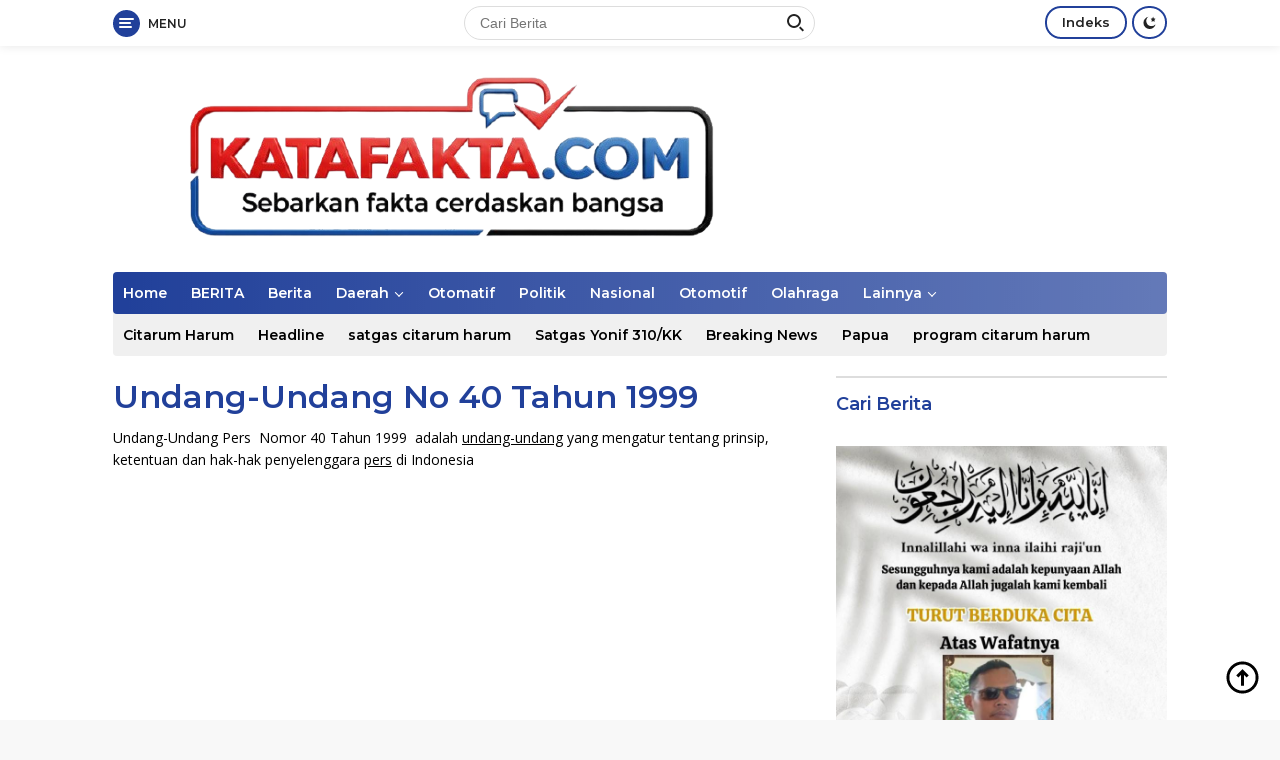

--- FILE ---
content_type: text/html; charset=UTF-8
request_url: https://katafakta.com/undang-undang-no-40-tahun-1999/
body_size: 21984
content:
<!doctype html>
<html lang="id" itemscope itemtype="https://schema.org/WebPage">
<head>
	<meta charset="UTF-8">
	<meta name="viewport" content="width=device-width, initial-scale=1">
	<link rel="profile" href="https://gmpg.org/xfn/11">

	<meta name='robots' content='index, follow, max-image-preview:large, max-snippet:-1, max-video-preview:-1' />

	<!-- This site is optimized with the Yoast SEO Premium plugin v22.0 (Yoast SEO v26.8) - https://yoast.com/product/yoast-seo-premium-wordpress/ -->
	<title>Undang-Undang No 40 Tahun 1999 - katafakta.com</title>
	<link rel="canonical" href="https://katafakta.com/undang-undang-no-40-tahun-1999/" />
	<meta property="og:locale" content="id_ID" />
	<meta property="og:type" content="article" />
	<meta property="og:title" content="Undang-Undang No 40 Tahun 1999" />
	<meta property="og:description" content="Undang-Undang Pers  Nomor 40 Tahun 1999  adalah undang-undang yang mengatur tentang prinsip, ketentuan dan hak-hak penyelenggara pers di Indonesia" />
	<meta property="og:url" content="https://katafakta.com/undang-undang-no-40-tahun-1999/" />
	<meta property="og:site_name" content="katafakta.com" />
	<meta name="twitter:card" content="summary_large_image" />
	<meta name="twitter:label1" content="Estimasi waktu membaca" />
	<meta name="twitter:data1" content="1 menit" />
	<script type="application/ld+json" class="yoast-schema-graph">{"@context":"https://schema.org","@graph":[{"@type":"WebPage","@id":"https://katafakta.com/undang-undang-no-40-tahun-1999/","url":"https://katafakta.com/undang-undang-no-40-tahun-1999/","name":"Undang-Undang No 40 Tahun 1999 - katafakta.com","isPartOf":{"@id":"https://katafakta.com/#website"},"datePublished":"2022-05-24T14:20:54+00:00","breadcrumb":{"@id":"https://katafakta.com/undang-undang-no-40-tahun-1999/#breadcrumb"},"inLanguage":"id","potentialAction":[{"@type":"ReadAction","target":["https://katafakta.com/undang-undang-no-40-tahun-1999/"]}]},{"@type":"BreadcrumbList","@id":"https://katafakta.com/undang-undang-no-40-tahun-1999/#breadcrumb","itemListElement":[{"@type":"ListItem","position":1,"name":"Home","item":"https://katafakta.com/"},{"@type":"ListItem","position":2,"name":"Undang-Undang No 40 Tahun 1999"}]},{"@type":"WebSite","@id":"https://katafakta.com/#website","url":"https://katafakta.com/","name":"Kata Fakta","description":"Sebarkan Fakta Cerdaskan bangsa","publisher":{"@id":"https://katafakta.com/#organization"},"potentialAction":[{"@type":"SearchAction","target":{"@type":"EntryPoint","urlTemplate":"https://katafakta.com/?s={search_term_string}"},"query-input":{"@type":"PropertyValueSpecification","valueRequired":true,"valueName":"search_term_string"}}],"inLanguage":"id"},{"@type":"Organization","@id":"https://katafakta.com/#organization","name":"Kata Fakta","url":"https://katafakta.com/","logo":{"@type":"ImageObject","inLanguage":"id","@id":"https://katafakta.com/#/schema/logo/image/","url":"https://katafakta.com/wp-content/uploads/2020/02/Logo-Lensa-Sriwijaya1.png","contentUrl":"https://katafakta.com/wp-content/uploads/2020/02/Logo-Lensa-Sriwijaya1.png","width":3431,"height":811,"caption":"Kata Fakta"},"image":{"@id":"https://katafakta.com/#/schema/logo/image/"}}]}</script>
	<!-- / Yoast SEO Premium plugin. -->


<link rel='dns-prefetch' href='//fonts.googleapis.com' />
<link rel="alternate" type="application/rss+xml" title="katafakta.com &raquo; Feed" href="https://katafakta.com/feed/" />
<link rel="alternate" type="application/rss+xml" title="katafakta.com &raquo; Umpan Komentar" href="https://katafakta.com/comments/feed/" />
		<!-- This site uses the Google Analytics by MonsterInsights plugin v8.17 - Using Analytics tracking - https://www.monsterinsights.com/ -->
							<script src="//www.googletagmanager.com/gtag/js?id=G-TF3TTEYM08"  data-cfasync="false" data-wpfc-render="false" async></script>
			<script data-cfasync="false" data-wpfc-render="false">
				var mi_version = '8.17';
				var mi_track_user = true;
				var mi_no_track_reason = '';
				
								var disableStrs = [
										'ga-disable-G-TF3TTEYM08',
									];

				/* Function to detect opted out users */
				function __gtagTrackerIsOptedOut() {
					for (var index = 0; index < disableStrs.length; index++) {
						if (document.cookie.indexOf(disableStrs[index] + '=true') > -1) {
							return true;
						}
					}

					return false;
				}

				/* Disable tracking if the opt-out cookie exists. */
				if (__gtagTrackerIsOptedOut()) {
					for (var index = 0; index < disableStrs.length; index++) {
						window[disableStrs[index]] = true;
					}
				}

				/* Opt-out function */
				function __gtagTrackerOptout() {
					for (var index = 0; index < disableStrs.length; index++) {
						document.cookie = disableStrs[index] + '=true; expires=Thu, 31 Dec 2099 23:59:59 UTC; path=/';
						window[disableStrs[index]] = true;
					}
				}

				if ('undefined' === typeof gaOptout) {
					function gaOptout() {
						__gtagTrackerOptout();
					}
				}
								window.dataLayer = window.dataLayer || [];

				window.MonsterInsightsDualTracker = {
					helpers: {},
					trackers: {},
				};
				if (mi_track_user) {
					function __gtagDataLayer() {
						dataLayer.push(arguments);
					}

					function __gtagTracker(type, name, parameters) {
						if (!parameters) {
							parameters = {};
						}

						if (parameters.send_to) {
							__gtagDataLayer.apply(null, arguments);
							return;
						}

						if (type === 'event') {
														parameters.send_to = monsterinsights_frontend.v4_id;
							var hookName = name;
							if (typeof parameters['event_category'] !== 'undefined') {
								hookName = parameters['event_category'] + ':' + name;
							}

							if (typeof MonsterInsightsDualTracker.trackers[hookName] !== 'undefined') {
								MonsterInsightsDualTracker.trackers[hookName](parameters);
							} else {
								__gtagDataLayer('event', name, parameters);
							}
							
						} else {
							__gtagDataLayer.apply(null, arguments);
						}
					}

					__gtagTracker('js', new Date());
					__gtagTracker('set', {
						'developer_id.dZGIzZG': true,
											});
										__gtagTracker('config', 'G-TF3TTEYM08', {"forceSSL":"true","link_attribution":"true"} );
															window.gtag = __gtagTracker;										(function () {
						/* https://developers.google.com/analytics/devguides/collection/analyticsjs/ */
						/* ga and __gaTracker compatibility shim. */
						var noopfn = function () {
							return null;
						};
						var newtracker = function () {
							return new Tracker();
						};
						var Tracker = function () {
							return null;
						};
						var p = Tracker.prototype;
						p.get = noopfn;
						p.set = noopfn;
						p.send = function () {
							var args = Array.prototype.slice.call(arguments);
							args.unshift('send');
							__gaTracker.apply(null, args);
						};
						var __gaTracker = function () {
							var len = arguments.length;
							if (len === 0) {
								return;
							}
							var f = arguments[len - 1];
							if (typeof f !== 'object' || f === null || typeof f.hitCallback !== 'function') {
								if ('send' === arguments[0]) {
									var hitConverted, hitObject = false, action;
									if ('event' === arguments[1]) {
										if ('undefined' !== typeof arguments[3]) {
											hitObject = {
												'eventAction': arguments[3],
												'eventCategory': arguments[2],
												'eventLabel': arguments[4],
												'value': arguments[5] ? arguments[5] : 1,
											}
										}
									}
									if ('pageview' === arguments[1]) {
										if ('undefined' !== typeof arguments[2]) {
											hitObject = {
												'eventAction': 'page_view',
												'page_path': arguments[2],
											}
										}
									}
									if (typeof arguments[2] === 'object') {
										hitObject = arguments[2];
									}
									if (typeof arguments[5] === 'object') {
										Object.assign(hitObject, arguments[5]);
									}
									if ('undefined' !== typeof arguments[1].hitType) {
										hitObject = arguments[1];
										if ('pageview' === hitObject.hitType) {
											hitObject.eventAction = 'page_view';
										}
									}
									if (hitObject) {
										action = 'timing' === arguments[1].hitType ? 'timing_complete' : hitObject.eventAction;
										hitConverted = mapArgs(hitObject);
										__gtagTracker('event', action, hitConverted);
									}
								}
								return;
							}

							function mapArgs(args) {
								var arg, hit = {};
								var gaMap = {
									'eventCategory': 'event_category',
									'eventAction': 'event_action',
									'eventLabel': 'event_label',
									'eventValue': 'event_value',
									'nonInteraction': 'non_interaction',
									'timingCategory': 'event_category',
									'timingVar': 'name',
									'timingValue': 'value',
									'timingLabel': 'event_label',
									'page': 'page_path',
									'location': 'page_location',
									'title': 'page_title',
								};
								for (arg in args) {
																		if (!(!args.hasOwnProperty(arg) || !gaMap.hasOwnProperty(arg))) {
										hit[gaMap[arg]] = args[arg];
									} else {
										hit[arg] = args[arg];
									}
								}
								return hit;
							}

							try {
								f.hitCallback();
							} catch (ex) {
							}
						};
						__gaTracker.create = newtracker;
						__gaTracker.getByName = newtracker;
						__gaTracker.getAll = function () {
							return [];
						};
						__gaTracker.remove = noopfn;
						__gaTracker.loaded = true;
						window['__gaTracker'] = __gaTracker;
					})();
									} else {
										console.log("");
					(function () {
						function __gtagTracker() {
							return null;
						}

						window['__gtagTracker'] = __gtagTracker;
						window['gtag'] = __gtagTracker;
					})();
									}
			</script>
				<!-- / Google Analytics by MonsterInsights -->
		<style id='wp-img-auto-sizes-contain-inline-css'>
img:is([sizes=auto i],[sizes^="auto," i]){contain-intrinsic-size:3000px 1500px}
/*# sourceURL=wp-img-auto-sizes-contain-inline-css */
</style>
<style id='wp-emoji-styles-inline-css'>

	img.wp-smiley, img.emoji {
		display: inline !important;
		border: none !important;
		box-shadow: none !important;
		height: 1em !important;
		width: 1em !important;
		margin: 0 0.07em !important;
		vertical-align: -0.1em !important;
		background: none !important;
		padding: 0 !important;
	}
/*# sourceURL=wp-emoji-styles-inline-css */
</style>
<style id='wp-block-library-inline-css'>
:root{--wp-block-synced-color:#7a00df;--wp-block-synced-color--rgb:122,0,223;--wp-bound-block-color:var(--wp-block-synced-color);--wp-editor-canvas-background:#ddd;--wp-admin-theme-color:#007cba;--wp-admin-theme-color--rgb:0,124,186;--wp-admin-theme-color-darker-10:#006ba1;--wp-admin-theme-color-darker-10--rgb:0,107,160.5;--wp-admin-theme-color-darker-20:#005a87;--wp-admin-theme-color-darker-20--rgb:0,90,135;--wp-admin-border-width-focus:2px}@media (min-resolution:192dpi){:root{--wp-admin-border-width-focus:1.5px}}.wp-element-button{cursor:pointer}:root .has-very-light-gray-background-color{background-color:#eee}:root .has-very-dark-gray-background-color{background-color:#313131}:root .has-very-light-gray-color{color:#eee}:root .has-very-dark-gray-color{color:#313131}:root .has-vivid-green-cyan-to-vivid-cyan-blue-gradient-background{background:linear-gradient(135deg,#00d084,#0693e3)}:root .has-purple-crush-gradient-background{background:linear-gradient(135deg,#34e2e4,#4721fb 50%,#ab1dfe)}:root .has-hazy-dawn-gradient-background{background:linear-gradient(135deg,#faaca8,#dad0ec)}:root .has-subdued-olive-gradient-background{background:linear-gradient(135deg,#fafae1,#67a671)}:root .has-atomic-cream-gradient-background{background:linear-gradient(135deg,#fdd79a,#004a59)}:root .has-nightshade-gradient-background{background:linear-gradient(135deg,#330968,#31cdcf)}:root .has-midnight-gradient-background{background:linear-gradient(135deg,#020381,#2874fc)}:root{--wp--preset--font-size--normal:16px;--wp--preset--font-size--huge:42px}.has-regular-font-size{font-size:1em}.has-larger-font-size{font-size:2.625em}.has-normal-font-size{font-size:var(--wp--preset--font-size--normal)}.has-huge-font-size{font-size:var(--wp--preset--font-size--huge)}.has-text-align-center{text-align:center}.has-text-align-left{text-align:left}.has-text-align-right{text-align:right}.has-fit-text{white-space:nowrap!important}#end-resizable-editor-section{display:none}.aligncenter{clear:both}.items-justified-left{justify-content:flex-start}.items-justified-center{justify-content:center}.items-justified-right{justify-content:flex-end}.items-justified-space-between{justify-content:space-between}.screen-reader-text{border:0;clip-path:inset(50%);height:1px;margin:-1px;overflow:hidden;padding:0;position:absolute;width:1px;word-wrap:normal!important}.screen-reader-text:focus{background-color:#ddd;clip-path:none;color:#444;display:block;font-size:1em;height:auto;left:5px;line-height:normal;padding:15px 23px 14px;text-decoration:none;top:5px;width:auto;z-index:100000}html :where(.has-border-color){border-style:solid}html :where([style*=border-top-color]){border-top-style:solid}html :where([style*=border-right-color]){border-right-style:solid}html :where([style*=border-bottom-color]){border-bottom-style:solid}html :where([style*=border-left-color]){border-left-style:solid}html :where([style*=border-width]){border-style:solid}html :where([style*=border-top-width]){border-top-style:solid}html :where([style*=border-right-width]){border-right-style:solid}html :where([style*=border-bottom-width]){border-bottom-style:solid}html :where([style*=border-left-width]){border-left-style:solid}html :where(img[class*=wp-image-]){height:auto;max-width:100%}:where(figure){margin:0 0 1em}html :where(.is-position-sticky){--wp-admin--admin-bar--position-offset:var(--wp-admin--admin-bar--height,0px)}@media screen and (max-width:600px){html :where(.is-position-sticky){--wp-admin--admin-bar--position-offset:0px}}

/*# sourceURL=wp-block-library-inline-css */
</style><style id='global-styles-inline-css'>
:root{--wp--preset--aspect-ratio--square: 1;--wp--preset--aspect-ratio--4-3: 4/3;--wp--preset--aspect-ratio--3-4: 3/4;--wp--preset--aspect-ratio--3-2: 3/2;--wp--preset--aspect-ratio--2-3: 2/3;--wp--preset--aspect-ratio--16-9: 16/9;--wp--preset--aspect-ratio--9-16: 9/16;--wp--preset--color--black: #000000;--wp--preset--color--cyan-bluish-gray: #abb8c3;--wp--preset--color--white: #ffffff;--wp--preset--color--pale-pink: #f78da7;--wp--preset--color--vivid-red: #cf2e2e;--wp--preset--color--luminous-vivid-orange: #ff6900;--wp--preset--color--luminous-vivid-amber: #fcb900;--wp--preset--color--light-green-cyan: #7bdcb5;--wp--preset--color--vivid-green-cyan: #00d084;--wp--preset--color--pale-cyan-blue: #8ed1fc;--wp--preset--color--vivid-cyan-blue: #0693e3;--wp--preset--color--vivid-purple: #9b51e0;--wp--preset--gradient--vivid-cyan-blue-to-vivid-purple: linear-gradient(135deg,rgb(6,147,227) 0%,rgb(155,81,224) 100%);--wp--preset--gradient--light-green-cyan-to-vivid-green-cyan: linear-gradient(135deg,rgb(122,220,180) 0%,rgb(0,208,130) 100%);--wp--preset--gradient--luminous-vivid-amber-to-luminous-vivid-orange: linear-gradient(135deg,rgb(252,185,0) 0%,rgb(255,105,0) 100%);--wp--preset--gradient--luminous-vivid-orange-to-vivid-red: linear-gradient(135deg,rgb(255,105,0) 0%,rgb(207,46,46) 100%);--wp--preset--gradient--very-light-gray-to-cyan-bluish-gray: linear-gradient(135deg,rgb(238,238,238) 0%,rgb(169,184,195) 100%);--wp--preset--gradient--cool-to-warm-spectrum: linear-gradient(135deg,rgb(74,234,220) 0%,rgb(151,120,209) 20%,rgb(207,42,186) 40%,rgb(238,44,130) 60%,rgb(251,105,98) 80%,rgb(254,248,76) 100%);--wp--preset--gradient--blush-light-purple: linear-gradient(135deg,rgb(255,206,236) 0%,rgb(152,150,240) 100%);--wp--preset--gradient--blush-bordeaux: linear-gradient(135deg,rgb(254,205,165) 0%,rgb(254,45,45) 50%,rgb(107,0,62) 100%);--wp--preset--gradient--luminous-dusk: linear-gradient(135deg,rgb(255,203,112) 0%,rgb(199,81,192) 50%,rgb(65,88,208) 100%);--wp--preset--gradient--pale-ocean: linear-gradient(135deg,rgb(255,245,203) 0%,rgb(182,227,212) 50%,rgb(51,167,181) 100%);--wp--preset--gradient--electric-grass: linear-gradient(135deg,rgb(202,248,128) 0%,rgb(113,206,126) 100%);--wp--preset--gradient--midnight: linear-gradient(135deg,rgb(2,3,129) 0%,rgb(40,116,252) 100%);--wp--preset--font-size--small: 13px;--wp--preset--font-size--medium: 20px;--wp--preset--font-size--large: 36px;--wp--preset--font-size--x-large: 42px;--wp--preset--spacing--20: 0.44rem;--wp--preset--spacing--30: 0.67rem;--wp--preset--spacing--40: 1rem;--wp--preset--spacing--50: 1.5rem;--wp--preset--spacing--60: 2.25rem;--wp--preset--spacing--70: 3.38rem;--wp--preset--spacing--80: 5.06rem;--wp--preset--shadow--natural: 6px 6px 9px rgba(0, 0, 0, 0.2);--wp--preset--shadow--deep: 12px 12px 50px rgba(0, 0, 0, 0.4);--wp--preset--shadow--sharp: 6px 6px 0px rgba(0, 0, 0, 0.2);--wp--preset--shadow--outlined: 6px 6px 0px -3px rgb(255, 255, 255), 6px 6px rgb(0, 0, 0);--wp--preset--shadow--crisp: 6px 6px 0px rgb(0, 0, 0);}:where(.is-layout-flex){gap: 0.5em;}:where(.is-layout-grid){gap: 0.5em;}body .is-layout-flex{display: flex;}.is-layout-flex{flex-wrap: wrap;align-items: center;}.is-layout-flex > :is(*, div){margin: 0;}body .is-layout-grid{display: grid;}.is-layout-grid > :is(*, div){margin: 0;}:where(.wp-block-columns.is-layout-flex){gap: 2em;}:where(.wp-block-columns.is-layout-grid){gap: 2em;}:where(.wp-block-post-template.is-layout-flex){gap: 1.25em;}:where(.wp-block-post-template.is-layout-grid){gap: 1.25em;}.has-black-color{color: var(--wp--preset--color--black) !important;}.has-cyan-bluish-gray-color{color: var(--wp--preset--color--cyan-bluish-gray) !important;}.has-white-color{color: var(--wp--preset--color--white) !important;}.has-pale-pink-color{color: var(--wp--preset--color--pale-pink) !important;}.has-vivid-red-color{color: var(--wp--preset--color--vivid-red) !important;}.has-luminous-vivid-orange-color{color: var(--wp--preset--color--luminous-vivid-orange) !important;}.has-luminous-vivid-amber-color{color: var(--wp--preset--color--luminous-vivid-amber) !important;}.has-light-green-cyan-color{color: var(--wp--preset--color--light-green-cyan) !important;}.has-vivid-green-cyan-color{color: var(--wp--preset--color--vivid-green-cyan) !important;}.has-pale-cyan-blue-color{color: var(--wp--preset--color--pale-cyan-blue) !important;}.has-vivid-cyan-blue-color{color: var(--wp--preset--color--vivid-cyan-blue) !important;}.has-vivid-purple-color{color: var(--wp--preset--color--vivid-purple) !important;}.has-black-background-color{background-color: var(--wp--preset--color--black) !important;}.has-cyan-bluish-gray-background-color{background-color: var(--wp--preset--color--cyan-bluish-gray) !important;}.has-white-background-color{background-color: var(--wp--preset--color--white) !important;}.has-pale-pink-background-color{background-color: var(--wp--preset--color--pale-pink) !important;}.has-vivid-red-background-color{background-color: var(--wp--preset--color--vivid-red) !important;}.has-luminous-vivid-orange-background-color{background-color: var(--wp--preset--color--luminous-vivid-orange) !important;}.has-luminous-vivid-amber-background-color{background-color: var(--wp--preset--color--luminous-vivid-amber) !important;}.has-light-green-cyan-background-color{background-color: var(--wp--preset--color--light-green-cyan) !important;}.has-vivid-green-cyan-background-color{background-color: var(--wp--preset--color--vivid-green-cyan) !important;}.has-pale-cyan-blue-background-color{background-color: var(--wp--preset--color--pale-cyan-blue) !important;}.has-vivid-cyan-blue-background-color{background-color: var(--wp--preset--color--vivid-cyan-blue) !important;}.has-vivid-purple-background-color{background-color: var(--wp--preset--color--vivid-purple) !important;}.has-black-border-color{border-color: var(--wp--preset--color--black) !important;}.has-cyan-bluish-gray-border-color{border-color: var(--wp--preset--color--cyan-bluish-gray) !important;}.has-white-border-color{border-color: var(--wp--preset--color--white) !important;}.has-pale-pink-border-color{border-color: var(--wp--preset--color--pale-pink) !important;}.has-vivid-red-border-color{border-color: var(--wp--preset--color--vivid-red) !important;}.has-luminous-vivid-orange-border-color{border-color: var(--wp--preset--color--luminous-vivid-orange) !important;}.has-luminous-vivid-amber-border-color{border-color: var(--wp--preset--color--luminous-vivid-amber) !important;}.has-light-green-cyan-border-color{border-color: var(--wp--preset--color--light-green-cyan) !important;}.has-vivid-green-cyan-border-color{border-color: var(--wp--preset--color--vivid-green-cyan) !important;}.has-pale-cyan-blue-border-color{border-color: var(--wp--preset--color--pale-cyan-blue) !important;}.has-vivid-cyan-blue-border-color{border-color: var(--wp--preset--color--vivid-cyan-blue) !important;}.has-vivid-purple-border-color{border-color: var(--wp--preset--color--vivid-purple) !important;}.has-vivid-cyan-blue-to-vivid-purple-gradient-background{background: var(--wp--preset--gradient--vivid-cyan-blue-to-vivid-purple) !important;}.has-light-green-cyan-to-vivid-green-cyan-gradient-background{background: var(--wp--preset--gradient--light-green-cyan-to-vivid-green-cyan) !important;}.has-luminous-vivid-amber-to-luminous-vivid-orange-gradient-background{background: var(--wp--preset--gradient--luminous-vivid-amber-to-luminous-vivid-orange) !important;}.has-luminous-vivid-orange-to-vivid-red-gradient-background{background: var(--wp--preset--gradient--luminous-vivid-orange-to-vivid-red) !important;}.has-very-light-gray-to-cyan-bluish-gray-gradient-background{background: var(--wp--preset--gradient--very-light-gray-to-cyan-bluish-gray) !important;}.has-cool-to-warm-spectrum-gradient-background{background: var(--wp--preset--gradient--cool-to-warm-spectrum) !important;}.has-blush-light-purple-gradient-background{background: var(--wp--preset--gradient--blush-light-purple) !important;}.has-blush-bordeaux-gradient-background{background: var(--wp--preset--gradient--blush-bordeaux) !important;}.has-luminous-dusk-gradient-background{background: var(--wp--preset--gradient--luminous-dusk) !important;}.has-pale-ocean-gradient-background{background: var(--wp--preset--gradient--pale-ocean) !important;}.has-electric-grass-gradient-background{background: var(--wp--preset--gradient--electric-grass) !important;}.has-midnight-gradient-background{background: var(--wp--preset--gradient--midnight) !important;}.has-small-font-size{font-size: var(--wp--preset--font-size--small) !important;}.has-medium-font-size{font-size: var(--wp--preset--font-size--medium) !important;}.has-large-font-size{font-size: var(--wp--preset--font-size--large) !important;}.has-x-large-font-size{font-size: var(--wp--preset--font-size--x-large) !important;}
/*# sourceURL=global-styles-inline-css */
</style>

<style id='classic-theme-styles-inline-css'>
/*! This file is auto-generated */
.wp-block-button__link{color:#fff;background-color:#32373c;border-radius:9999px;box-shadow:none;text-decoration:none;padding:calc(.667em + 2px) calc(1.333em + 2px);font-size:1.125em}.wp-block-file__button{background:#32373c;color:#fff;text-decoration:none}
/*# sourceURL=/wp-includes/css/classic-themes.min.css */
</style>
<link rel='stylesheet' id='newkarma-core-css' href='https://katafakta.com/wp-content/plugins/newkarma-core/css/newkarma-core.css?ver=2.0.5' media='all' />
<link rel='stylesheet' id='wpberita-fonts-css' href='https://fonts.googleapis.com/css?family=Montserrat%3A600%2C600italic%2C700%7COpen+Sans%3A400%2Citalic%2C600&#038;subset=latin&#038;display=swap&#038;ver=1.0.7' media='all' />
<link rel='stylesheet' id='wpberita-style-css' href='https://katafakta.com/wp-content/themes/wpberita-parallax/style.css?ver=1.0.7' media='all' />
<style id='wpberita-style-inline-css'>
h1,h2,h3,h4,h5,h6,.site-title,.gmr-mainmenu ul > li > a,.sidr ul li a,.heading-text,.gmr-mobilemenu ul li a,#navigationamp ul li a{font-family:Montserrat;font-weight:600;}h1 strong,h2 strong,h3 strong,h4 strong,h5 strong,h6 strong{font-weight:700;}body{font-family:Open Sans;--font-reguler:400;--font-bold:600;--background-color:#f8f8f8;--main-color:#000000;--link-color-body:#000000;--hoverlink-color-body:#21409a;--border-color:#dddddd;--button-bgcolor:#ef672f;--button-color:#ffffff;--header-bgcolor:#ffffff;--topnav-color:#222222;--bigheadline-color:#fcc43f;--mainmenu-color:#ffffff;--mainmenu-hovercolor:#fcc43f;--secondmenu-bgcolor:#f0f0f0;--secondmenu-color:#000000;--secondmenu-hovercolor:#21409a;--content-bgcolor:#ffffff;--content-greycolor:#888888;--footer-bgcolor:#f0f0f0;--footer-color:#666666;--footer-linkcolor:#666666;--footer-hover-linkcolor:#666666;}.entry-content-single{font-size:16px;}body,body.dark-theme{--scheme-color:#21409a;--mainmenu-bgcolor:#21409a;}
/*# sourceURL=wpberita-style-inline-css */
</style>
<script src="https://katafakta.com/wp-content/plugins/google-analytics-premium/assets/js/frontend-gtag.min.js?ver=8.17" id="monsterinsights-frontend-script-js"></script>
<script data-cfasync="false" data-wpfc-render="false" id='monsterinsights-frontend-script-js-extra'>var monsterinsights_frontend = {"js_events_tracking":"true","download_extensions":"doc,pdf,ppt,zip,xls,docx,pptx,xlsx","inbound_paths":"[{\"path\":\"\\\/go\\\/\",\"label\":\"affiliate\"},{\"path\":\"\\\/recommend\\\/\",\"label\":\"affiliate\"}]","home_url":"https:\/\/katafakta.com","hash_tracking":"false","v4_id":"G-TF3TTEYM08"};</script>

<!-- OG: 3.3.8 -->
<meta property="og:image" content="https://katafakta.com/wp-content/uploads/2025/09/logo-katafakta-2.png"><meta property="og:description" content="Undang-Undang Pers  Nomor 40 Tahun 1999  adalah undang-undang yang mengatur tentang prinsip, ketentuan dan hak-hak penyelenggara pers di Indonesia"><meta property="og:type" content="article"><meta property="og:locale" content="id"><meta property="og:site_name" content="katafakta.com"><meta property="og:title" content="Undang-Undang No 40 Tahun 1999"><meta property="og:url" content="https://katafakta.com/undang-undang-no-40-tahun-1999/"><meta property="og:updated_time" content="2022-05-24T21:20:54+07:00">
<meta property="article:published_time" content="2022-05-24T14:20:54+00:00"><meta property="article:modified_time" content="2022-05-24T14:20:54+00:00"><meta property="article:author:first_name" content="Anonymous"><meta property="article:author:username" content="Anonymous">
<meta property="twitter:partner" content="ogwp"><meta property="twitter:card" content="summary"><meta property="twitter:title" content="Undang-Undang No 40 Tahun 1999"><meta property="twitter:description" content="Undang-Undang Pers  Nomor 40 Tahun 1999  adalah undang-undang yang mengatur tentang prinsip, ketentuan dan hak-hak penyelenggara pers di Indonesia"><meta property="twitter:url" content="https://katafakta.com/undang-undang-no-40-tahun-1999/"><meta property="twitter:label1" content="Reading time"><meta property="twitter:data1" content="Less than a minute">
<meta itemprop="image" content="https://katafakta.com/wp-content/uploads/2025/09/logo-katafakta-2.png"><meta itemprop="name" content="Undang-Undang No 40 Tahun 1999"><meta itemprop="description" content="Undang-Undang Pers  Nomor 40 Tahun 1999  adalah undang-undang yang mengatur tentang prinsip, ketentuan dan hak-hak penyelenggara pers di Indonesia"><meta itemprop="datePublished" content="2022-05-24"><meta itemprop="dateModified" content="2022-05-24T14:20:54+00:00">
<meta property="profile:first_name" content="Anonymous"><meta property="profile:username" content="Anonymous">
<!-- /OG -->

<link rel='shortlink' href='https://katafakta.com/?p=6576' />
<script async src="https://pagead2.googlesyndication.com/pagead/js/adsbygoogle.js?client=ca-pub-8038417855521535"
     crossorigin="anonymous"></script><script async src="https://pagead2.googlesyndication.com/pagead/js/adsbygoogle.js?client=ca-pub-6475353166881511"
     crossorigin="anonymous"></script><link rel="icon" href="https://katafakta.com/wp-content/uploads/2025/09/logo-katafakta-2-100x75.png" sizes="32x32" />
<link rel="icon" href="https://katafakta.com/wp-content/uploads/2025/09/logo-katafakta-2.png" sizes="192x192" />
<link rel="apple-touch-icon" href="https://katafakta.com/wp-content/uploads/2025/09/logo-katafakta-2.png" />
<meta name="msapplication-TileImage" content="https://katafakta.com/wp-content/uploads/2025/09/logo-katafakta-2.png" />
	<script async src="https://pagead2.googlesyndication.com/pagead/js/adsbygoogle.js?client=ca-pub-1005788564829701"
     crossorigin="anonymous"></script>
</head>

<body class="wp-singular page-template-default page page-id-6576 wp-custom-logo wp-embed-responsive wp-theme-wpberita wp-child-theme-wpberita-parallax idtheme kentooz">
	<a class="skip-link screen-reader-text" href="#primary">Langsung ke konten</a>
	<div id="topnavwrap" class="gmr-topnavwrap clearfix">
		<div class="container">
			<div class="list-table">
				<div class="table-row">
					<div class="table-cell gmr-table-date">
						<a id="gmr-responsive-menu" title="Menu" href="#menus" rel="nofollow"><div class="ktz-i-wrap"><span class="ktz-i"></span><span class="ktz-i"></span><span class="ktz-i"></span></div><div id="textmenu-id" class="gmr-textmenu heading-text">Menu</div></a><div class="gmr-logo-mobile"><a class="custom-logo-link" href="https://katafakta.com" title="katafakta.com" rel="home"><img class="custom-logo" src="https://katafakta.com/wp-content/uploads/2025/09/cropped-logo-katafakta.com-2.png" width="677" height="186" alt="katafakta.com" loading="lazy" /></a></div>					</div>

											<div class="table-cell gmr-table-search">
							<form method="get" class="gmr-searchform searchform" action="https://katafakta.com/">
								<input type="text" name="s" id="s" placeholder="Cari Berita" />
								<input type="hidden" name="post_type" value="post" />
								<button type="submit" class="gmr-search-submit gmr-search-icon"><div class="ktz-is-wrap"><span class="ktz-is"></span><span class="ktz-is"></span></div></button>
							</form>
						</div>
					
										<div class="table-cell gmr-menuright">
					<div class="pull-right"><a href="https://katafakta.com/indeks/" class="topnav-button nomobile heading-text" title="Indeks">Indeks</a><a class="darkmode-button topnav-button" title="Mode Gelap" href="#" rel="nofollow"><svg xmlns="http://www.w3.org/2000/svg" xmlns:xlink="http://www.w3.org/1999/xlink" aria-hidden="true" focusable="false" width="0.95em" height="1em" style="vertical-align: -0.125em;-ms-transform: rotate(360deg); -webkit-transform: rotate(360deg); transform: rotate(360deg);" preserveAspectRatio="xMidYMid meet" viewBox="0 0 16 17"><g fill="#888888" fill-rule="evenodd"><path d="M10.705 13.274A6.888 6.888 0 0 1 6.334 1.065C2.748 1.892.072 5.099.072 8.936a8.084 8.084 0 0 0 8.084 8.085c3.838 0 7.043-2.676 7.871-6.263a6.868 6.868 0 0 1-5.322 2.516z"/><path d="M12.719 1.021l1.025 2.203l2.293.352l-1.658 1.715l.391 2.42l-2.051-1.143l-2.051 1.143l.391-2.42l-1.661-1.715l2.294-.352l1.027-2.203z"/></g></svg></a><div class="gmr-search-btn">
					<a id="search-menu-button" class="topnav-button gmr-search-icon" href="#" rel="nofollow"><div class="ktz-is-wrap"><span class="ktz-is"></span><span class="ktz-is"></span></div></a>
					<div id="search-dropdown-container" class="search-dropdown search">
					<form method="get" class="gmr-searchform searchform" action="https://katafakta.com/">
						<input type="text" name="s" id="s" placeholder="Cari Berita" />
						<button type="submit" class="gmr-search-submit gmr-search-icon"><div class="ktz-is-wrap"><span class="ktz-is"></span><span class="ktz-is"></span></div></button>
					</form>
					</div>
				</div></div>					</div>
				</div>
			</div>
					</div>
	</div>

	<div id="page" class="site">

									<header id="masthead" class="site-header">
								<div class="container">
					<div class="site-branding">
						<div class="gmr-logo"><a class="custom-logo-link" href="https://katafakta.com" title="katafakta.com" rel="home"><img class="custom-logo" src="https://katafakta.com/wp-content/uploads/2025/09/cropped-logo-katafakta.com-2.png" width="677" height="186" alt="katafakta.com" loading="lazy" /></a></div>					</div><!-- .site-branding -->
				</div>
			</header><!-- #masthead -->
							<div id="main-nav-wrap" class="gmr-mainmenu-wrap">
				<div class="container">
					<nav id="main-nav" class="main-navigation gmr-mainmenu">
						<ul id="primary-menu" class="menu"><li id="menu-item-11280" class="menu-item menu-item-type-custom menu-item-object-custom menu-item-home menu-item-11280"><a href="https://katafakta.com/">Home</a></li>
<li id="menu-item-50" class="menu-item menu-item-type-taxonomy menu-item-object-category menu-item-50"><a href="https://katafakta.com/category/berita/">BERITA</a></li>
<li id="menu-item-11261" class="menu-item menu-item-type-taxonomy menu-item-object-category menu-item-11261"><a href="https://katafakta.com/category/berita/">Berita</a></li>
<li id="menu-item-10135" class="menu-item menu-item-type-taxonomy menu-item-object-category menu-item-has-children menu-item-10135"><a href="https://katafakta.com/category/daerah/">Daerah</a>
<ul class="sub-menu">
	<li id="menu-item-10136" class="menu-item menu-item-type-taxonomy menu-item-object-category menu-item-10136"><a href="https://katafakta.com/category/dki-jakarta/">DKI Jakarta</a></li>
	<li id="menu-item-10133" class="menu-item menu-item-type-taxonomy menu-item-object-category menu-item-10133"><a href="https://katafakta.com/category/bogor/">Bogor</a></li>
	<li id="menu-item-10139" class="menu-item menu-item-type-taxonomy menu-item-object-category menu-item-10139"><a href="https://katafakta.com/category/kota-depok/">Kota Depok</a></li>
	<li id="menu-item-10145" class="menu-item menu-item-type-taxonomy menu-item-object-category menu-item-10145"><a href="https://katafakta.com/category/tangerang-selatan/">Tangerang Selatan</a></li>
	<li id="menu-item-10132" class="menu-item menu-item-type-taxonomy menu-item-object-category menu-item-10132"><a href="https://katafakta.com/category/bandung/">Bandung</a></li>
	<li id="menu-item-10134" class="menu-item menu-item-type-taxonomy menu-item-object-category menu-item-10134"><a href="https://katafakta.com/category/cimahi/">Cimahi</a></li>
	<li id="menu-item-10138" class="menu-item menu-item-type-taxonomy menu-item-object-category menu-item-10138"><a href="https://katafakta.com/category/kab-purwakarta/">Kab. Purwakarta</a></li>
	<li id="menu-item-10137" class="menu-item menu-item-type-taxonomy menu-item-object-category menu-item-10137"><a href="https://katafakta.com/category/jawa-tengah/">Jawa Tengah</a></li>
	<li id="menu-item-10146" class="menu-item menu-item-type-taxonomy menu-item-object-category menu-item-10146"><a href="https://katafakta.com/category/yogyakarta/">Yogyakarta</a></li>
	<li id="menu-item-10144" class="menu-item menu-item-type-taxonomy menu-item-object-category menu-item-10144"><a href="https://katafakta.com/category/surabaya/">Surabaya</a></li>
	<li id="menu-item-10140" class="menu-item menu-item-type-taxonomy menu-item-object-category menu-item-10140"><a href="https://katafakta.com/category/medan/">Medan</a></li>
	<li id="menu-item-10143" class="menu-item menu-item-type-taxonomy menu-item-object-category menu-item-10143"><a href="https://katafakta.com/category/sumatera/">Sumatera</a></li>
	<li id="menu-item-10141" class="menu-item menu-item-type-taxonomy menu-item-object-category menu-item-10141"><a href="https://katafakta.com/category/palembang/">Palembang</a></li>
	<li id="menu-item-10142" class="menu-item menu-item-type-taxonomy menu-item-object-category menu-item-10142"><a href="https://katafakta.com/category/papua/">Papua</a></li>
</ul>
</li>
<li id="menu-item-11286" class="menu-item menu-item-type-taxonomy menu-item-object-category menu-item-11286"><a href="https://katafakta.com/category/otomatif/">Otomatif</a></li>
<li id="menu-item-11262" class="menu-item menu-item-type-taxonomy menu-item-object-category menu-item-11262"><a href="https://katafakta.com/category/politik/">Politik</a></li>
<li id="menu-item-11287" class="menu-item menu-item-type-taxonomy menu-item-object-category menu-item-11287"><a href="https://katafakta.com/category/nasional/">Nasional</a></li>
<li id="menu-item-11263" class="menu-item menu-item-type-taxonomy menu-item-object-category menu-item-11263"><a href="https://katafakta.com/category/otomotif/">Otomotif</a></li>
<li id="menu-item-11266" class="menu-item menu-item-type-taxonomy menu-item-object-category menu-item-11266"><a href="https://katafakta.com/category/olahraga/">Olahraga</a></li>
<li id="menu-item-11267" class="menu-item menu-item-type-custom menu-item-object-custom menu-item-has-children menu-item-11267"><a href="#">Lainnya</a>
<ul class="sub-menu">
	<li id="menu-item-11264" class="menu-item menu-item-type-taxonomy menu-item-object-post_tag menu-item-11264"><a href="https://katafakta.com/berita%20bencana%20alam%20di%20jawa%20barat,berita%20jawa%20barat%20dan%20jabodetabek%20hari%20ini,berita%20unik%20di%20jawa%20barat,berita%20di%20jawa%20barat,berita%20daerah%20jawa%20barat,berita%20terkini%20di%20jawa%20barat,berita%20covid%20di%20jawa%20barat,berita%20banjir%20di%20jawa%20barat,berita%20di%20kuningan%20jawa%20barat,berita%20terbaru%20di%20jawa%20barat,berita%20corona%20di%20jawa%20barat,berita%20jawa%20barat%20hari%20ini,berita%20kuningan%20jawa%20barat%20hari%20ini,berita%20covid%20jawa%20barat%20hari%20ini,berita%20banjir%20jawa%20barat%20hari%20ini,berita%20psbb%20jawa%20barat%20hari%20ini,citarum%20harum,berita%20citarum%20harum,satgas%20citarum%20harum,satgas%20citarum%20harum%20sektor%208,berita%20jawa%20barat%20corona%20hari%20ini,berita%20gempa%20jawa%20barat%20hari%20ini,berita%20subang%20jawa%20barat%20hari%20ini,berita%20terbaru%20jawa%20barat%20hari%20ini,berita%20mudik%20jawa%20barat%20hari%20ini,berita%20terkini%20jawa%20barat%20gempa,berita%20gubernur%20jawa%20barat,berita%20gempa%20jawa%20barat,berita%20gempa%20jawa%20barat%20hari%20ini,berita%20terkini%20garut%20jawa%20barat,berita%20gempa%20di%20jawa%20barat%20hari%20ini,berita%20gempa%20kemarin%20di%20jawa%20barat,berita%20terkini%20di%20garut%20jawa%20barat,berita%20banjir%20jawa%20barat%20hari%20ini,berita%20bmkg%20jawa%20barat,berita%20banjar%20jawa%20barat,berita%20budaya%20jawa%20barat,berita%20bandung%20jawa%20barat,berita%20bandung%20jawa%20barat%20hari%20ini,berita%20kota%20banjar%20jawa%20barat,berita%20banjir%20di%20jawa%20barat,berita%20terbaru%20bogor%20jawa%20barat,berita%20bmkg%20hari%20ini%20jawa%20barat,berita%20ekonomi%20jawa%20barat,berita%20jawa%20barat%20corona%20hari%20ini,berita%20covid%20jawa%20barat,berita%20covid%20jawa%20barat%20hari%20ini,berita%20corona%20jawa%20barat,berita%20cianjur%20jawa%20barat,berita%20covid%20kuningan%20jawa%20barat,berita%20covid%20di%20jawa%20barat,berita%20corona%20di%20jawa%20barat,berita%20covid%2019%20jawa%20barat%20terkini,berita%20terkini%20cianjur%20jawa%20barat,berita%20jawa%20barat%20,berita%20industri%20jawa%20barat,berita%20jawa%20barat%20hari%20ini,berita%20jawa%20barat%20corona%20hari%20ini,berita%20kuningan%20jawa%20barat%20hari%20ini,berita%20covid%20jawa%20barat%20hari%20ini,berita%20banjir%20jawa%20barat%20hari%20ini,berita%20psbb%20jawa%20barat%20hari%20ini,berita%20gempa%20jawa%20barat%20hari%20ini,berita%20subang%20jawa%20barat%20hari%20ini,berita%20terbaru%20jawa%20barat%20hari%20ini,berita%20longsor%20jawa%20barat,berita%20lockdown%20jawa%20barat,berita%20longsor%20di%20sumedang%20jawa%20barat,berita%20bencana%20longsor%20di%20jawa%20barat,berita%20kecelakaan%20lalu%20lintas%20di%20jawa%20barat,berita%20kuningan%20jawa%20barat,berita%20kriminal%20jawa%20barat,berita%20kuningan%20jawa%20barat%20terbaru,berita%20kecelakaan%20jawa%20barat,berita%20covid%20kuningan%20jawa%20barat,berita%20kota%20banjar%20jawa%20barat,berita%20kecelakaan%20kuningan%20jawa%20barat,berita%20seputar%20kuningan%20jawa%20barat,berita%20seputar%20karawang%20jawa%20barat,berita%20narkoba%20kuningan%20jawa%20barat,berita%20mudik%20jawa%20barat,berita%20mudik%20jawa%20barat%20hari%20ini,berita%20sekolah%20tatap%20muka%20jawa%20barat,berita%20kuningan%20mas%20jawa%20barat,berita%20mudik%202021%20jawa%20barat,berita%20rumah%20makan%20di%20jawa%20barat,berita%20narkoba%20kuningan%20jawa%20barat,berita%20narkoba%20jawa%20barat,berita%20jawa%20barat%20pikiran%20rakyat%20online,berita%20omicron%20jawa%20barat,berita%20olahraga%20di%20jawa%20barat,berita%20resmi%20statistik%20jawa%20barat,berita%20jawa%20barat%20pikiran%20rakyat%20online,berita%20resmi%20statistik%20provinsi%20jawa%20barat,berita%20rumah%20makan%20di%20jawa%20barat,berita%20jawa%20barat%20pikiran%20rakyat%20online,berita%20pemprov%20jawa%20barat,berita%20puncak%20jawa%20barat,berita%20psbb%20jawa%20barat,berita%20psbb%20jawa%20barat%20hari%20ini,berita%20ppkm%20jawa%20barat,portal%20berita%20jawa%20barat,berita%20pertanian%20jawa%20barat,berita%20provinsi%20jawa%20barat,berita%20psbb%20jawa%20barat%20terbaru,berita%20resmi%20statistik%20jawa%20barat,berita%20subang%20jawa%20barat,berita%20seputar%20jawa%20barat,berita%20subang%20jawa%20barat%20hari%20ini,berita%20sekolah%20jawa%20barat,berita%20terkini%20subang%20jawa%20barat,berita%20seputar%20kuningan%20jawa%20barat,berita%20seputar%20subang%20jawa%20barat,berita%20seputar%20karawang%20jawa%20barat,berita%20hari%20ini%20sukabumi%20jawa%20barat,berita%20jawa%20barat%20terkini,berita%20jawa%20barat%20terbaru/tag-berita/">Tag Berita</a></li>
	<li id="menu-item-11265" class="menu-item menu-item-type-taxonomy menu-item-object-post_tag menu-item-11265"><a href="https://katafakta.com/berita%20bencana%20alam%20di%20jawa%20barat,berita%20jawa%20barat%20dan%20jabodetabek%20hari%20ini,berita%20unik%20di%20jawa%20barat,berita%20di%20jawa%20barat,berita%20daerah%20jawa%20barat,berita%20terkini%20di%20jawa%20barat,berita%20covid%20di%20jawa%20barat,berita%20banjir%20di%20jawa%20barat,berita%20di%20kuningan%20jawa%20barat,berita%20terbaru%20di%20jawa%20barat,berita%20corona%20di%20jawa%20barat,berita%20jawa%20barat%20hari%20ini,berita%20kuningan%20jawa%20barat%20hari%20ini,berita%20covid%20jawa%20barat%20hari%20ini,berita%20banjir%20jawa%20barat%20hari%20ini,berita%20psbb%20jawa%20barat%20hari%20ini,citarum%20harum,berita%20citarum%20harum,satgas%20citarum%20harum,satgas%20citarum%20harum%20sektor%208,berita%20jawa%20barat%20corona%20hari%20ini,berita%20gempa%20jawa%20barat%20hari%20ini,berita%20subang%20jawa%20barat%20hari%20ini,berita%20terbaru%20jawa%20barat%20hari%20ini,berita%20mudik%20jawa%20barat%20hari%20ini,berita%20terkini%20jawa%20barat%20gempa,berita%20gubernur%20jawa%20barat,berita%20gempa%20jawa%20barat,berita%20gempa%20jawa%20barat%20hari%20ini,berita%20terkini%20garut%20jawa%20barat,berita%20gempa%20di%20jawa%20barat%20hari%20ini,berita%20gempa%20kemarin%20di%20jawa%20barat,berita%20terkini%20di%20garut%20jawa%20barat,berita%20banjir%20jawa%20barat%20hari%20ini,berita%20bmkg%20jawa%20barat,berita%20banjar%20jawa%20barat,berita%20budaya%20jawa%20barat,berita%20bandung%20jawa%20barat,berita%20bandung%20jawa%20barat%20hari%20ini,berita%20kota%20banjar%20jawa%20barat,berita%20banjir%20di%20jawa%20barat,berita%20terbaru%20bogor%20jawa%20barat,berita%20bmkg%20hari%20ini%20jawa%20barat,berita%20ekonomi%20jawa%20barat,berita%20jawa%20barat%20corona%20hari%20ini,berita%20covid%20jawa%20barat,berita%20covid%20jawa%20barat%20hari%20ini,berita%20corona%20jawa%20barat,berita%20cianjur%20jawa%20barat,berita%20covid%20kuningan%20jawa%20barat,berita%20covid%20di%20jawa%20barat,berita%20corona%20di%20jawa%20barat,berita%20covid%2019%20jawa%20barat%20terkini,berita%20terkini%20cianjur%20jawa%20barat,berita%20jawa%20barat%20,berita%20industri%20jawa%20barat,berita%20jawa%20barat%20hari%20ini,berita%20jawa%20barat%20corona%20hari%20ini,berita%20kuningan%20jawa%20barat%20hari%20ini,berita%20covid%20jawa%20barat%20hari%20ini,berita%20banjir%20jawa%20barat%20hari%20ini,berita%20psbb%20jawa%20barat%20hari%20ini,berita%20gempa%20jawa%20barat%20hari%20ini,berita%20subang%20jawa%20barat%20hari%20ini,berita%20terbaru%20jawa%20barat%20hari%20ini,berita%20longsor%20jawa%20barat,berita%20lockdown%20jawa%20barat,berita%20longsor%20di%20sumedang%20jawa%20barat,berita%20bencana%20longsor%20di%20jawa%20barat,berita%20kecelakaan%20lalu%20lintas%20di%20jawa%20barat,berita%20kuningan%20jawa%20barat,berita%20kriminal%20jawa%20barat,berita%20kuningan%20jawa%20barat%20terbaru,berita%20kecelakaan%20jawa%20barat,berita%20covid%20kuningan%20jawa%20barat,berita%20kota%20banjar%20jawa%20barat,berita%20kecelakaan%20kuningan%20jawa%20barat,berita%20seputar%20kuningan%20jawa%20barat,berita%20seputar%20karawang%20jawa%20barat,berita%20narkoba%20kuningan%20jawa%20barat,berita%20mudik%20jawa%20barat,berita%20mudik%20jawa%20barat%20hari%20ini,berita%20sekolah%20tatap%20muka%20jawa%20barat,berita%20kuningan%20mas%20jawa%20barat,berita%20mudik%202021%20jawa%20barat,berita%20rumah%20makan%20di%20jawa%20barat,berita%20narkoba%20kuningan%20jawa%20barat,berita%20narkoba%20jawa%20barat,berita%20jawa%20barat%20pikiran%20rakyat%20online,berita%20omicron%20jawa%20barat,berita%20olahraga%20di%20jawa%20barat,berita%20resmi%20statistik%20jawa%20barat,berita%20jawa%20barat%20pikiran%20rakyat%20online,berita%20resmi%20statistik%20provinsi%20jawa%20barat,berita%20rumah%20makan%20di%20jawa%20barat,berita%20jawa%20barat%20pikiran%20rakyat%20online,berita%20pemprov%20jawa%20barat,berita%20puncak%20jawa%20barat,berita%20psbb%20jawa%20barat,berita%20psbb%20jawa%20barat%20hari%20ini,berita%20ppkm%20jawa%20barat,portal%20berita%20jawa%20barat,berita%20pertanian%20jawa%20barat,berita%20provinsi%20jawa%20barat,berita%20psbb%20jawa%20barat%20terbaru,berita%20resmi%20statistik%20jawa%20barat,berita%20subang%20jawa%20barat,berita%20seputar%20jawa%20barat,berita%20subang%20jawa%20barat%20hari%20ini,berita%20sekolah%20jawa%20barat,berita%20terkini%20subang%20jawa%20barat,berita%20seputar%20kuningan%20jawa%20barat,berita%20seputar%20subang%20jawa%20barat,berita%20seputar%20karawang%20jawa%20barat,berita%20hari%20ini%20sukabumi%20jawa%20barat,berita%20jawa%20barat%20terkini,berita%20jawa%20barat%20terbaru/berita-otomotif/">Berita Otomotif</a></li>
	<li id="menu-item-51" class="menu-item menu-item-type-taxonomy menu-item-object-category menu-item-51"><a href="https://katafakta.com/category/olahraga/">OLAHRAGA</a></li>
	<li id="menu-item-787" class="menu-item menu-item-type-taxonomy menu-item-object-category menu-item-787"><a href="https://katafakta.com/category/finance/">FINANCE</a></li>
	<li id="menu-item-2966" class="menu-item menu-item-type-taxonomy menu-item-object-category menu-item-2966"><a href="https://katafakta.com/category/politik/">POLITIK</a></li>
	<li id="menu-item-783" class="menu-item menu-item-type-taxonomy menu-item-object-category menu-item-783"><a href="https://katafakta.com/category/sosial/">Sosial</a></li>
	<li id="menu-item-782" class="menu-item menu-item-type-taxonomy menu-item-object-category menu-item-782"><a href="https://katafakta.com/category/peristiwa/">Peristiwa</a></li>
	<li id="menu-item-784" class="menu-item menu-item-type-taxonomy menu-item-object-category menu-item-784"><a href="https://katafakta.com/category/kesehatan/">Kesehatan</a></li>
	<li id="menu-item-786" class="menu-item menu-item-type-taxonomy menu-item-object-category menu-item-786"><a href="https://katafakta.com/category/ragam/">Ragam</a></li>
	<li id="menu-item-6913" class="menu-item menu-item-type-taxonomy menu-item-object-category menu-item-6913"><a href="https://katafakta.com/category/artikel/">Artikel</a></li>
	<li id="menu-item-6834" class="menu-item menu-item-type-taxonomy menu-item-object-category menu-item-6834"><a href="https://katafakta.com/category/advertorial/">Advertorial</a></li>
	<li id="menu-item-6614" class="menu-item menu-item-type-custom menu-item-object-custom menu-item-6614"><a href="https://katafakta.com/pengaduan/">PENGADUAN MASYARAKAT</a></li>
	<li id="menu-item-11290" class="menu-item menu-item-type-post_type menu-item-object-post menu-item-11290"><a href="https://katafakta.com/berita/44/belum-pakai-cvt-apa-yang-ditakuti-daihatsu-indonesia/">Standar Pos</a></li>
	<li id="menu-item-56" class="menu-item menu-item-type-post_type menu-item-object-post menu-item-56"><a href="https://katafakta.com/berita/46/8-desa-mengadu-ke-dprd-muba-minta-seluruh-bacalon-kades-diikutsertakan/attachment/img_20200301_121358/">Video Pos</a></li>
	<li id="menu-item-11291" class="menu-item menu-item-type-post_type menu-item-object-post menu-item-11291"><a href="https://katafakta.com/ragam/20/ketua-fraksi-pdi-perjuangan-muba-harus-tingkatkan-sdm-bidang-pertambangan-oil-dan-gas/attachment/img_20200228_212728/">Galeri Pos</a></li>
	<li id="menu-item-95" class="menu-item menu-item-type-post_type menu-item-object-page menu-item-95"><a href="https://katafakta.com/indeks/">Indeks</a></li>
</ul>
</li>
</ul><ul id="secondary-menu" class="menu"><li id="menu-item-11314" class="menu-item menu-item-type-taxonomy menu-item-object-post_tag menu-item-11314"><a href="https://katafakta.com/berita%20bencana%20alam%20di%20jawa%20barat,berita%20jawa%20barat%20dan%20jabodetabek%20hari%20ini,berita%20unik%20di%20jawa%20barat,berita%20di%20jawa%20barat,berita%20daerah%20jawa%20barat,berita%20terkini%20di%20jawa%20barat,berita%20covid%20di%20jawa%20barat,berita%20banjir%20di%20jawa%20barat,berita%20di%20kuningan%20jawa%20barat,berita%20terbaru%20di%20jawa%20barat,berita%20corona%20di%20jawa%20barat,berita%20jawa%20barat%20hari%20ini,berita%20kuningan%20jawa%20barat%20hari%20ini,berita%20covid%20jawa%20barat%20hari%20ini,berita%20banjir%20jawa%20barat%20hari%20ini,berita%20psbb%20jawa%20barat%20hari%20ini,citarum%20harum,berita%20citarum%20harum,satgas%20citarum%20harum,satgas%20citarum%20harum%20sektor%208,berita%20jawa%20barat%20corona%20hari%20ini,berita%20gempa%20jawa%20barat%20hari%20ini,berita%20subang%20jawa%20barat%20hari%20ini,berita%20terbaru%20jawa%20barat%20hari%20ini,berita%20mudik%20jawa%20barat%20hari%20ini,berita%20terkini%20jawa%20barat%20gempa,berita%20gubernur%20jawa%20barat,berita%20gempa%20jawa%20barat,berita%20gempa%20jawa%20barat%20hari%20ini,berita%20terkini%20garut%20jawa%20barat,berita%20gempa%20di%20jawa%20barat%20hari%20ini,berita%20gempa%20kemarin%20di%20jawa%20barat,berita%20terkini%20di%20garut%20jawa%20barat,berita%20banjir%20jawa%20barat%20hari%20ini,berita%20bmkg%20jawa%20barat,berita%20banjar%20jawa%20barat,berita%20budaya%20jawa%20barat,berita%20bandung%20jawa%20barat,berita%20bandung%20jawa%20barat%20hari%20ini,berita%20kota%20banjar%20jawa%20barat,berita%20banjir%20di%20jawa%20barat,berita%20terbaru%20bogor%20jawa%20barat,berita%20bmkg%20hari%20ini%20jawa%20barat,berita%20ekonomi%20jawa%20barat,berita%20jawa%20barat%20corona%20hari%20ini,berita%20covid%20jawa%20barat,berita%20covid%20jawa%20barat%20hari%20ini,berita%20corona%20jawa%20barat,berita%20cianjur%20jawa%20barat,berita%20covid%20kuningan%20jawa%20barat,berita%20covid%20di%20jawa%20barat,berita%20corona%20di%20jawa%20barat,berita%20covid%2019%20jawa%20barat%20terkini,berita%20terkini%20cianjur%20jawa%20barat,berita%20jawa%20barat%20,berita%20industri%20jawa%20barat,berita%20jawa%20barat%20hari%20ini,berita%20jawa%20barat%20corona%20hari%20ini,berita%20kuningan%20jawa%20barat%20hari%20ini,berita%20covid%20jawa%20barat%20hari%20ini,berita%20banjir%20jawa%20barat%20hari%20ini,berita%20psbb%20jawa%20barat%20hari%20ini,berita%20gempa%20jawa%20barat%20hari%20ini,berita%20subang%20jawa%20barat%20hari%20ini,berita%20terbaru%20jawa%20barat%20hari%20ini,berita%20longsor%20jawa%20barat,berita%20lockdown%20jawa%20barat,berita%20longsor%20di%20sumedang%20jawa%20barat,berita%20bencana%20longsor%20di%20jawa%20barat,berita%20kecelakaan%20lalu%20lintas%20di%20jawa%20barat,berita%20kuningan%20jawa%20barat,berita%20kriminal%20jawa%20barat,berita%20kuningan%20jawa%20barat%20terbaru,berita%20kecelakaan%20jawa%20barat,berita%20covid%20kuningan%20jawa%20barat,berita%20kota%20banjar%20jawa%20barat,berita%20kecelakaan%20kuningan%20jawa%20barat,berita%20seputar%20kuningan%20jawa%20barat,berita%20seputar%20karawang%20jawa%20barat,berita%20narkoba%20kuningan%20jawa%20barat,berita%20mudik%20jawa%20barat,berita%20mudik%20jawa%20barat%20hari%20ini,berita%20sekolah%20tatap%20muka%20jawa%20barat,berita%20kuningan%20mas%20jawa%20barat,berita%20mudik%202021%20jawa%20barat,berita%20rumah%20makan%20di%20jawa%20barat,berita%20narkoba%20kuningan%20jawa%20barat,berita%20narkoba%20jawa%20barat,berita%20jawa%20barat%20pikiran%20rakyat%20online,berita%20omicron%20jawa%20barat,berita%20olahraga%20di%20jawa%20barat,berita%20resmi%20statistik%20jawa%20barat,berita%20jawa%20barat%20pikiran%20rakyat%20online,berita%20resmi%20statistik%20provinsi%20jawa%20barat,berita%20rumah%20makan%20di%20jawa%20barat,berita%20jawa%20barat%20pikiran%20rakyat%20online,berita%20pemprov%20jawa%20barat,berita%20puncak%20jawa%20barat,berita%20psbb%20jawa%20barat,berita%20psbb%20jawa%20barat%20hari%20ini,berita%20ppkm%20jawa%20barat,portal%20berita%20jawa%20barat,berita%20pertanian%20jawa%20barat,berita%20provinsi%20jawa%20barat,berita%20psbb%20jawa%20barat%20terbaru,berita%20resmi%20statistik%20jawa%20barat,berita%20subang%20jawa%20barat,berita%20seputar%20jawa%20barat,berita%20subang%20jawa%20barat%20hari%20ini,berita%20sekolah%20jawa%20barat,berita%20terkini%20subang%20jawa%20barat,berita%20seputar%20kuningan%20jawa%20barat,berita%20seputar%20subang%20jawa%20barat,berita%20seputar%20karawang%20jawa%20barat,berita%20hari%20ini%20sukabumi%20jawa%20barat,berita%20jawa%20barat%20terkini,berita%20jawa%20barat%20terbaru/citarum-harum/">Citarum Harum</a></li>
<li id="menu-item-11315" class="menu-item menu-item-type-taxonomy menu-item-object-post_tag menu-item-11315"><a href="https://katafakta.com/berita%20bencana%20alam%20di%20jawa%20barat,berita%20jawa%20barat%20dan%20jabodetabek%20hari%20ini,berita%20unik%20di%20jawa%20barat,berita%20di%20jawa%20barat,berita%20daerah%20jawa%20barat,berita%20terkini%20di%20jawa%20barat,berita%20covid%20di%20jawa%20barat,berita%20banjir%20di%20jawa%20barat,berita%20di%20kuningan%20jawa%20barat,berita%20terbaru%20di%20jawa%20barat,berita%20corona%20di%20jawa%20barat,berita%20jawa%20barat%20hari%20ini,berita%20kuningan%20jawa%20barat%20hari%20ini,berita%20covid%20jawa%20barat%20hari%20ini,berita%20banjir%20jawa%20barat%20hari%20ini,berita%20psbb%20jawa%20barat%20hari%20ini,citarum%20harum,berita%20citarum%20harum,satgas%20citarum%20harum,satgas%20citarum%20harum%20sektor%208,berita%20jawa%20barat%20corona%20hari%20ini,berita%20gempa%20jawa%20barat%20hari%20ini,berita%20subang%20jawa%20barat%20hari%20ini,berita%20terbaru%20jawa%20barat%20hari%20ini,berita%20mudik%20jawa%20barat%20hari%20ini,berita%20terkini%20jawa%20barat%20gempa,berita%20gubernur%20jawa%20barat,berita%20gempa%20jawa%20barat,berita%20gempa%20jawa%20barat%20hari%20ini,berita%20terkini%20garut%20jawa%20barat,berita%20gempa%20di%20jawa%20barat%20hari%20ini,berita%20gempa%20kemarin%20di%20jawa%20barat,berita%20terkini%20di%20garut%20jawa%20barat,berita%20banjir%20jawa%20barat%20hari%20ini,berita%20bmkg%20jawa%20barat,berita%20banjar%20jawa%20barat,berita%20budaya%20jawa%20barat,berita%20bandung%20jawa%20barat,berita%20bandung%20jawa%20barat%20hari%20ini,berita%20kota%20banjar%20jawa%20barat,berita%20banjir%20di%20jawa%20barat,berita%20terbaru%20bogor%20jawa%20barat,berita%20bmkg%20hari%20ini%20jawa%20barat,berita%20ekonomi%20jawa%20barat,berita%20jawa%20barat%20corona%20hari%20ini,berita%20covid%20jawa%20barat,berita%20covid%20jawa%20barat%20hari%20ini,berita%20corona%20jawa%20barat,berita%20cianjur%20jawa%20barat,berita%20covid%20kuningan%20jawa%20barat,berita%20covid%20di%20jawa%20barat,berita%20corona%20di%20jawa%20barat,berita%20covid%2019%20jawa%20barat%20terkini,berita%20terkini%20cianjur%20jawa%20barat,berita%20jawa%20barat%20,berita%20industri%20jawa%20barat,berita%20jawa%20barat%20hari%20ini,berita%20jawa%20barat%20corona%20hari%20ini,berita%20kuningan%20jawa%20barat%20hari%20ini,berita%20covid%20jawa%20barat%20hari%20ini,berita%20banjir%20jawa%20barat%20hari%20ini,berita%20psbb%20jawa%20barat%20hari%20ini,berita%20gempa%20jawa%20barat%20hari%20ini,berita%20subang%20jawa%20barat%20hari%20ini,berita%20terbaru%20jawa%20barat%20hari%20ini,berita%20longsor%20jawa%20barat,berita%20lockdown%20jawa%20barat,berita%20longsor%20di%20sumedang%20jawa%20barat,berita%20bencana%20longsor%20di%20jawa%20barat,berita%20kecelakaan%20lalu%20lintas%20di%20jawa%20barat,berita%20kuningan%20jawa%20barat,berita%20kriminal%20jawa%20barat,berita%20kuningan%20jawa%20barat%20terbaru,berita%20kecelakaan%20jawa%20barat,berita%20covid%20kuningan%20jawa%20barat,berita%20kota%20banjar%20jawa%20barat,berita%20kecelakaan%20kuningan%20jawa%20barat,berita%20seputar%20kuningan%20jawa%20barat,berita%20seputar%20karawang%20jawa%20barat,berita%20narkoba%20kuningan%20jawa%20barat,berita%20mudik%20jawa%20barat,berita%20mudik%20jawa%20barat%20hari%20ini,berita%20sekolah%20tatap%20muka%20jawa%20barat,berita%20kuningan%20mas%20jawa%20barat,berita%20mudik%202021%20jawa%20barat,berita%20rumah%20makan%20di%20jawa%20barat,berita%20narkoba%20kuningan%20jawa%20barat,berita%20narkoba%20jawa%20barat,berita%20jawa%20barat%20pikiran%20rakyat%20online,berita%20omicron%20jawa%20barat,berita%20olahraga%20di%20jawa%20barat,berita%20resmi%20statistik%20jawa%20barat,berita%20jawa%20barat%20pikiran%20rakyat%20online,berita%20resmi%20statistik%20provinsi%20jawa%20barat,berita%20rumah%20makan%20di%20jawa%20barat,berita%20jawa%20barat%20pikiran%20rakyat%20online,berita%20pemprov%20jawa%20barat,berita%20puncak%20jawa%20barat,berita%20psbb%20jawa%20barat,berita%20psbb%20jawa%20barat%20hari%20ini,berita%20ppkm%20jawa%20barat,portal%20berita%20jawa%20barat,berita%20pertanian%20jawa%20barat,berita%20provinsi%20jawa%20barat,berita%20psbb%20jawa%20barat%20terbaru,berita%20resmi%20statistik%20jawa%20barat,berita%20subang%20jawa%20barat,berita%20seputar%20jawa%20barat,berita%20subang%20jawa%20barat%20hari%20ini,berita%20sekolah%20jawa%20barat,berita%20terkini%20subang%20jawa%20barat,berita%20seputar%20kuningan%20jawa%20barat,berita%20seputar%20subang%20jawa%20barat,berita%20seputar%20karawang%20jawa%20barat,berita%20hari%20ini%20sukabumi%20jawa%20barat,berita%20jawa%20barat%20terkini,berita%20jawa%20barat%20terbaru/headline/">Headline</a></li>
<li id="menu-item-11316" class="menu-item menu-item-type-taxonomy menu-item-object-post_tag menu-item-11316"><a href="https://katafakta.com/berita%20bencana%20alam%20di%20jawa%20barat,berita%20jawa%20barat%20dan%20jabodetabek%20hari%20ini,berita%20unik%20di%20jawa%20barat,berita%20di%20jawa%20barat,berita%20daerah%20jawa%20barat,berita%20terkini%20di%20jawa%20barat,berita%20covid%20di%20jawa%20barat,berita%20banjir%20di%20jawa%20barat,berita%20di%20kuningan%20jawa%20barat,berita%20terbaru%20di%20jawa%20barat,berita%20corona%20di%20jawa%20barat,berita%20jawa%20barat%20hari%20ini,berita%20kuningan%20jawa%20barat%20hari%20ini,berita%20covid%20jawa%20barat%20hari%20ini,berita%20banjir%20jawa%20barat%20hari%20ini,berita%20psbb%20jawa%20barat%20hari%20ini,citarum%20harum,berita%20citarum%20harum,satgas%20citarum%20harum,satgas%20citarum%20harum%20sektor%208,berita%20jawa%20barat%20corona%20hari%20ini,berita%20gempa%20jawa%20barat%20hari%20ini,berita%20subang%20jawa%20barat%20hari%20ini,berita%20terbaru%20jawa%20barat%20hari%20ini,berita%20mudik%20jawa%20barat%20hari%20ini,berita%20terkini%20jawa%20barat%20gempa,berita%20gubernur%20jawa%20barat,berita%20gempa%20jawa%20barat,berita%20gempa%20jawa%20barat%20hari%20ini,berita%20terkini%20garut%20jawa%20barat,berita%20gempa%20di%20jawa%20barat%20hari%20ini,berita%20gempa%20kemarin%20di%20jawa%20barat,berita%20terkini%20di%20garut%20jawa%20barat,berita%20banjir%20jawa%20barat%20hari%20ini,berita%20bmkg%20jawa%20barat,berita%20banjar%20jawa%20barat,berita%20budaya%20jawa%20barat,berita%20bandung%20jawa%20barat,berita%20bandung%20jawa%20barat%20hari%20ini,berita%20kota%20banjar%20jawa%20barat,berita%20banjir%20di%20jawa%20barat,berita%20terbaru%20bogor%20jawa%20barat,berita%20bmkg%20hari%20ini%20jawa%20barat,berita%20ekonomi%20jawa%20barat,berita%20jawa%20barat%20corona%20hari%20ini,berita%20covid%20jawa%20barat,berita%20covid%20jawa%20barat%20hari%20ini,berita%20corona%20jawa%20barat,berita%20cianjur%20jawa%20barat,berita%20covid%20kuningan%20jawa%20barat,berita%20covid%20di%20jawa%20barat,berita%20corona%20di%20jawa%20barat,berita%20covid%2019%20jawa%20barat%20terkini,berita%20terkini%20cianjur%20jawa%20barat,berita%20jawa%20barat%20,berita%20industri%20jawa%20barat,berita%20jawa%20barat%20hari%20ini,berita%20jawa%20barat%20corona%20hari%20ini,berita%20kuningan%20jawa%20barat%20hari%20ini,berita%20covid%20jawa%20barat%20hari%20ini,berita%20banjir%20jawa%20barat%20hari%20ini,berita%20psbb%20jawa%20barat%20hari%20ini,berita%20gempa%20jawa%20barat%20hari%20ini,berita%20subang%20jawa%20barat%20hari%20ini,berita%20terbaru%20jawa%20barat%20hari%20ini,berita%20longsor%20jawa%20barat,berita%20lockdown%20jawa%20barat,berita%20longsor%20di%20sumedang%20jawa%20barat,berita%20bencana%20longsor%20di%20jawa%20barat,berita%20kecelakaan%20lalu%20lintas%20di%20jawa%20barat,berita%20kuningan%20jawa%20barat,berita%20kriminal%20jawa%20barat,berita%20kuningan%20jawa%20barat%20terbaru,berita%20kecelakaan%20jawa%20barat,berita%20covid%20kuningan%20jawa%20barat,berita%20kota%20banjar%20jawa%20barat,berita%20kecelakaan%20kuningan%20jawa%20barat,berita%20seputar%20kuningan%20jawa%20barat,berita%20seputar%20karawang%20jawa%20barat,berita%20narkoba%20kuningan%20jawa%20barat,berita%20mudik%20jawa%20barat,berita%20mudik%20jawa%20barat%20hari%20ini,berita%20sekolah%20tatap%20muka%20jawa%20barat,berita%20kuningan%20mas%20jawa%20barat,berita%20mudik%202021%20jawa%20barat,berita%20rumah%20makan%20di%20jawa%20barat,berita%20narkoba%20kuningan%20jawa%20barat,berita%20narkoba%20jawa%20barat,berita%20jawa%20barat%20pikiran%20rakyat%20online,berita%20omicron%20jawa%20barat,berita%20olahraga%20di%20jawa%20barat,berita%20resmi%20statistik%20jawa%20barat,berita%20jawa%20barat%20pikiran%20rakyat%20online,berita%20resmi%20statistik%20provinsi%20jawa%20barat,berita%20rumah%20makan%20di%20jawa%20barat,berita%20jawa%20barat%20pikiran%20rakyat%20online,berita%20pemprov%20jawa%20barat,berita%20puncak%20jawa%20barat,berita%20psbb%20jawa%20barat,berita%20psbb%20jawa%20barat%20hari%20ini,berita%20ppkm%20jawa%20barat,portal%20berita%20jawa%20barat,berita%20pertanian%20jawa%20barat,berita%20provinsi%20jawa%20barat,berita%20psbb%20jawa%20barat%20terbaru,berita%20resmi%20statistik%20jawa%20barat,berita%20subang%20jawa%20barat,berita%20seputar%20jawa%20barat,berita%20subang%20jawa%20barat%20hari%20ini,berita%20sekolah%20jawa%20barat,berita%20terkini%20subang%20jawa%20barat,berita%20seputar%20kuningan%20jawa%20barat,berita%20seputar%20subang%20jawa%20barat,berita%20seputar%20karawang%20jawa%20barat,berita%20hari%20ini%20sukabumi%20jawa%20barat,berita%20jawa%20barat%20terkini,berita%20jawa%20barat%20terbaru/satgas-citarum-harum/">satgas citarum harum</a></li>
<li id="menu-item-11317" class="menu-item menu-item-type-taxonomy menu-item-object-post_tag menu-item-11317"><a href="https://katafakta.com/berita%20bencana%20alam%20di%20jawa%20barat,berita%20jawa%20barat%20dan%20jabodetabek%20hari%20ini,berita%20unik%20di%20jawa%20barat,berita%20di%20jawa%20barat,berita%20daerah%20jawa%20barat,berita%20terkini%20di%20jawa%20barat,berita%20covid%20di%20jawa%20barat,berita%20banjir%20di%20jawa%20barat,berita%20di%20kuningan%20jawa%20barat,berita%20terbaru%20di%20jawa%20barat,berita%20corona%20di%20jawa%20barat,berita%20jawa%20barat%20hari%20ini,berita%20kuningan%20jawa%20barat%20hari%20ini,berita%20covid%20jawa%20barat%20hari%20ini,berita%20banjir%20jawa%20barat%20hari%20ini,berita%20psbb%20jawa%20barat%20hari%20ini,citarum%20harum,berita%20citarum%20harum,satgas%20citarum%20harum,satgas%20citarum%20harum%20sektor%208,berita%20jawa%20barat%20corona%20hari%20ini,berita%20gempa%20jawa%20barat%20hari%20ini,berita%20subang%20jawa%20barat%20hari%20ini,berita%20terbaru%20jawa%20barat%20hari%20ini,berita%20mudik%20jawa%20barat%20hari%20ini,berita%20terkini%20jawa%20barat%20gempa,berita%20gubernur%20jawa%20barat,berita%20gempa%20jawa%20barat,berita%20gempa%20jawa%20barat%20hari%20ini,berita%20terkini%20garut%20jawa%20barat,berita%20gempa%20di%20jawa%20barat%20hari%20ini,berita%20gempa%20kemarin%20di%20jawa%20barat,berita%20terkini%20di%20garut%20jawa%20barat,berita%20banjir%20jawa%20barat%20hari%20ini,berita%20bmkg%20jawa%20barat,berita%20banjar%20jawa%20barat,berita%20budaya%20jawa%20barat,berita%20bandung%20jawa%20barat,berita%20bandung%20jawa%20barat%20hari%20ini,berita%20kota%20banjar%20jawa%20barat,berita%20banjir%20di%20jawa%20barat,berita%20terbaru%20bogor%20jawa%20barat,berita%20bmkg%20hari%20ini%20jawa%20barat,berita%20ekonomi%20jawa%20barat,berita%20jawa%20barat%20corona%20hari%20ini,berita%20covid%20jawa%20barat,berita%20covid%20jawa%20barat%20hari%20ini,berita%20corona%20jawa%20barat,berita%20cianjur%20jawa%20barat,berita%20covid%20kuningan%20jawa%20barat,berita%20covid%20di%20jawa%20barat,berita%20corona%20di%20jawa%20barat,berita%20covid%2019%20jawa%20barat%20terkini,berita%20terkini%20cianjur%20jawa%20barat,berita%20jawa%20barat%20,berita%20industri%20jawa%20barat,berita%20jawa%20barat%20hari%20ini,berita%20jawa%20barat%20corona%20hari%20ini,berita%20kuningan%20jawa%20barat%20hari%20ini,berita%20covid%20jawa%20barat%20hari%20ini,berita%20banjir%20jawa%20barat%20hari%20ini,berita%20psbb%20jawa%20barat%20hari%20ini,berita%20gempa%20jawa%20barat%20hari%20ini,berita%20subang%20jawa%20barat%20hari%20ini,berita%20terbaru%20jawa%20barat%20hari%20ini,berita%20longsor%20jawa%20barat,berita%20lockdown%20jawa%20barat,berita%20longsor%20di%20sumedang%20jawa%20barat,berita%20bencana%20longsor%20di%20jawa%20barat,berita%20kecelakaan%20lalu%20lintas%20di%20jawa%20barat,berita%20kuningan%20jawa%20barat,berita%20kriminal%20jawa%20barat,berita%20kuningan%20jawa%20barat%20terbaru,berita%20kecelakaan%20jawa%20barat,berita%20covid%20kuningan%20jawa%20barat,berita%20kota%20banjar%20jawa%20barat,berita%20kecelakaan%20kuningan%20jawa%20barat,berita%20seputar%20kuningan%20jawa%20barat,berita%20seputar%20karawang%20jawa%20barat,berita%20narkoba%20kuningan%20jawa%20barat,berita%20mudik%20jawa%20barat,berita%20mudik%20jawa%20barat%20hari%20ini,berita%20sekolah%20tatap%20muka%20jawa%20barat,berita%20kuningan%20mas%20jawa%20barat,berita%20mudik%202021%20jawa%20barat,berita%20rumah%20makan%20di%20jawa%20barat,berita%20narkoba%20kuningan%20jawa%20barat,berita%20narkoba%20jawa%20barat,berita%20jawa%20barat%20pikiran%20rakyat%20online,berita%20omicron%20jawa%20barat,berita%20olahraga%20di%20jawa%20barat,berita%20resmi%20statistik%20jawa%20barat,berita%20jawa%20barat%20pikiran%20rakyat%20online,berita%20resmi%20statistik%20provinsi%20jawa%20barat,berita%20rumah%20makan%20di%20jawa%20barat,berita%20jawa%20barat%20pikiran%20rakyat%20online,berita%20pemprov%20jawa%20barat,berita%20puncak%20jawa%20barat,berita%20psbb%20jawa%20barat,berita%20psbb%20jawa%20barat%20hari%20ini,berita%20ppkm%20jawa%20barat,portal%20berita%20jawa%20barat,berita%20pertanian%20jawa%20barat,berita%20provinsi%20jawa%20barat,berita%20psbb%20jawa%20barat%20terbaru,berita%20resmi%20statistik%20jawa%20barat,berita%20subang%20jawa%20barat,berita%20seputar%20jawa%20barat,berita%20subang%20jawa%20barat%20hari%20ini,berita%20sekolah%20jawa%20barat,berita%20terkini%20subang%20jawa%20barat,berita%20seputar%20kuningan%20jawa%20barat,berita%20seputar%20subang%20jawa%20barat,berita%20seputar%20karawang%20jawa%20barat,berita%20hari%20ini%20sukabumi%20jawa%20barat,berita%20jawa%20barat%20terkini,berita%20jawa%20barat%20terbaru/satgas-yonif-310-kk/">Satgas Yonif 310/KK</a></li>
<li id="menu-item-11318" class="menu-item menu-item-type-taxonomy menu-item-object-post_tag menu-item-11318"><a href="https://katafakta.com/berita%20bencana%20alam%20di%20jawa%20barat,berita%20jawa%20barat%20dan%20jabodetabek%20hari%20ini,berita%20unik%20di%20jawa%20barat,berita%20di%20jawa%20barat,berita%20daerah%20jawa%20barat,berita%20terkini%20di%20jawa%20barat,berita%20covid%20di%20jawa%20barat,berita%20banjir%20di%20jawa%20barat,berita%20di%20kuningan%20jawa%20barat,berita%20terbaru%20di%20jawa%20barat,berita%20corona%20di%20jawa%20barat,berita%20jawa%20barat%20hari%20ini,berita%20kuningan%20jawa%20barat%20hari%20ini,berita%20covid%20jawa%20barat%20hari%20ini,berita%20banjir%20jawa%20barat%20hari%20ini,berita%20psbb%20jawa%20barat%20hari%20ini,citarum%20harum,berita%20citarum%20harum,satgas%20citarum%20harum,satgas%20citarum%20harum%20sektor%208,berita%20jawa%20barat%20corona%20hari%20ini,berita%20gempa%20jawa%20barat%20hari%20ini,berita%20subang%20jawa%20barat%20hari%20ini,berita%20terbaru%20jawa%20barat%20hari%20ini,berita%20mudik%20jawa%20barat%20hari%20ini,berita%20terkini%20jawa%20barat%20gempa,berita%20gubernur%20jawa%20barat,berita%20gempa%20jawa%20barat,berita%20gempa%20jawa%20barat%20hari%20ini,berita%20terkini%20garut%20jawa%20barat,berita%20gempa%20di%20jawa%20barat%20hari%20ini,berita%20gempa%20kemarin%20di%20jawa%20barat,berita%20terkini%20di%20garut%20jawa%20barat,berita%20banjir%20jawa%20barat%20hari%20ini,berita%20bmkg%20jawa%20barat,berita%20banjar%20jawa%20barat,berita%20budaya%20jawa%20barat,berita%20bandung%20jawa%20barat,berita%20bandung%20jawa%20barat%20hari%20ini,berita%20kota%20banjar%20jawa%20barat,berita%20banjir%20di%20jawa%20barat,berita%20terbaru%20bogor%20jawa%20barat,berita%20bmkg%20hari%20ini%20jawa%20barat,berita%20ekonomi%20jawa%20barat,berita%20jawa%20barat%20corona%20hari%20ini,berita%20covid%20jawa%20barat,berita%20covid%20jawa%20barat%20hari%20ini,berita%20corona%20jawa%20barat,berita%20cianjur%20jawa%20barat,berita%20covid%20kuningan%20jawa%20barat,berita%20covid%20di%20jawa%20barat,berita%20corona%20di%20jawa%20barat,berita%20covid%2019%20jawa%20barat%20terkini,berita%20terkini%20cianjur%20jawa%20barat,berita%20jawa%20barat%20,berita%20industri%20jawa%20barat,berita%20jawa%20barat%20hari%20ini,berita%20jawa%20barat%20corona%20hari%20ini,berita%20kuningan%20jawa%20barat%20hari%20ini,berita%20covid%20jawa%20barat%20hari%20ini,berita%20banjir%20jawa%20barat%20hari%20ini,berita%20psbb%20jawa%20barat%20hari%20ini,berita%20gempa%20jawa%20barat%20hari%20ini,berita%20subang%20jawa%20barat%20hari%20ini,berita%20terbaru%20jawa%20barat%20hari%20ini,berita%20longsor%20jawa%20barat,berita%20lockdown%20jawa%20barat,berita%20longsor%20di%20sumedang%20jawa%20barat,berita%20bencana%20longsor%20di%20jawa%20barat,berita%20kecelakaan%20lalu%20lintas%20di%20jawa%20barat,berita%20kuningan%20jawa%20barat,berita%20kriminal%20jawa%20barat,berita%20kuningan%20jawa%20barat%20terbaru,berita%20kecelakaan%20jawa%20barat,berita%20covid%20kuningan%20jawa%20barat,berita%20kota%20banjar%20jawa%20barat,berita%20kecelakaan%20kuningan%20jawa%20barat,berita%20seputar%20kuningan%20jawa%20barat,berita%20seputar%20karawang%20jawa%20barat,berita%20narkoba%20kuningan%20jawa%20barat,berita%20mudik%20jawa%20barat,berita%20mudik%20jawa%20barat%20hari%20ini,berita%20sekolah%20tatap%20muka%20jawa%20barat,berita%20kuningan%20mas%20jawa%20barat,berita%20mudik%202021%20jawa%20barat,berita%20rumah%20makan%20di%20jawa%20barat,berita%20narkoba%20kuningan%20jawa%20barat,berita%20narkoba%20jawa%20barat,berita%20jawa%20barat%20pikiran%20rakyat%20online,berita%20omicron%20jawa%20barat,berita%20olahraga%20di%20jawa%20barat,berita%20resmi%20statistik%20jawa%20barat,berita%20jawa%20barat%20pikiran%20rakyat%20online,berita%20resmi%20statistik%20provinsi%20jawa%20barat,berita%20rumah%20makan%20di%20jawa%20barat,berita%20jawa%20barat%20pikiran%20rakyat%20online,berita%20pemprov%20jawa%20barat,berita%20puncak%20jawa%20barat,berita%20psbb%20jawa%20barat,berita%20psbb%20jawa%20barat%20hari%20ini,berita%20ppkm%20jawa%20barat,portal%20berita%20jawa%20barat,berita%20pertanian%20jawa%20barat,berita%20provinsi%20jawa%20barat,berita%20psbb%20jawa%20barat%20terbaru,berita%20resmi%20statistik%20jawa%20barat,berita%20subang%20jawa%20barat,berita%20seputar%20jawa%20barat,berita%20subang%20jawa%20barat%20hari%20ini,berita%20sekolah%20jawa%20barat,berita%20terkini%20subang%20jawa%20barat,berita%20seputar%20kuningan%20jawa%20barat,berita%20seputar%20subang%20jawa%20barat,berita%20seputar%20karawang%20jawa%20barat,berita%20hari%20ini%20sukabumi%20jawa%20barat,berita%20jawa%20barat%20terkini,berita%20jawa%20barat%20terbaru/breaking-news/">Breaking News</a></li>
<li id="menu-item-11319" class="menu-item menu-item-type-taxonomy menu-item-object-post_tag menu-item-11319"><a href="https://katafakta.com/berita%20bencana%20alam%20di%20jawa%20barat,berita%20jawa%20barat%20dan%20jabodetabek%20hari%20ini,berita%20unik%20di%20jawa%20barat,berita%20di%20jawa%20barat,berita%20daerah%20jawa%20barat,berita%20terkini%20di%20jawa%20barat,berita%20covid%20di%20jawa%20barat,berita%20banjir%20di%20jawa%20barat,berita%20di%20kuningan%20jawa%20barat,berita%20terbaru%20di%20jawa%20barat,berita%20corona%20di%20jawa%20barat,berita%20jawa%20barat%20hari%20ini,berita%20kuningan%20jawa%20barat%20hari%20ini,berita%20covid%20jawa%20barat%20hari%20ini,berita%20banjir%20jawa%20barat%20hari%20ini,berita%20psbb%20jawa%20barat%20hari%20ini,citarum%20harum,berita%20citarum%20harum,satgas%20citarum%20harum,satgas%20citarum%20harum%20sektor%208,berita%20jawa%20barat%20corona%20hari%20ini,berita%20gempa%20jawa%20barat%20hari%20ini,berita%20subang%20jawa%20barat%20hari%20ini,berita%20terbaru%20jawa%20barat%20hari%20ini,berita%20mudik%20jawa%20barat%20hari%20ini,berita%20terkini%20jawa%20barat%20gempa,berita%20gubernur%20jawa%20barat,berita%20gempa%20jawa%20barat,berita%20gempa%20jawa%20barat%20hari%20ini,berita%20terkini%20garut%20jawa%20barat,berita%20gempa%20di%20jawa%20barat%20hari%20ini,berita%20gempa%20kemarin%20di%20jawa%20barat,berita%20terkini%20di%20garut%20jawa%20barat,berita%20banjir%20jawa%20barat%20hari%20ini,berita%20bmkg%20jawa%20barat,berita%20banjar%20jawa%20barat,berita%20budaya%20jawa%20barat,berita%20bandung%20jawa%20barat,berita%20bandung%20jawa%20barat%20hari%20ini,berita%20kota%20banjar%20jawa%20barat,berita%20banjir%20di%20jawa%20barat,berita%20terbaru%20bogor%20jawa%20barat,berita%20bmkg%20hari%20ini%20jawa%20barat,berita%20ekonomi%20jawa%20barat,berita%20jawa%20barat%20corona%20hari%20ini,berita%20covid%20jawa%20barat,berita%20covid%20jawa%20barat%20hari%20ini,berita%20corona%20jawa%20barat,berita%20cianjur%20jawa%20barat,berita%20covid%20kuningan%20jawa%20barat,berita%20covid%20di%20jawa%20barat,berita%20corona%20di%20jawa%20barat,berita%20covid%2019%20jawa%20barat%20terkini,berita%20terkini%20cianjur%20jawa%20barat,berita%20jawa%20barat%20,berita%20industri%20jawa%20barat,berita%20jawa%20barat%20hari%20ini,berita%20jawa%20barat%20corona%20hari%20ini,berita%20kuningan%20jawa%20barat%20hari%20ini,berita%20covid%20jawa%20barat%20hari%20ini,berita%20banjir%20jawa%20barat%20hari%20ini,berita%20psbb%20jawa%20barat%20hari%20ini,berita%20gempa%20jawa%20barat%20hari%20ini,berita%20subang%20jawa%20barat%20hari%20ini,berita%20terbaru%20jawa%20barat%20hari%20ini,berita%20longsor%20jawa%20barat,berita%20lockdown%20jawa%20barat,berita%20longsor%20di%20sumedang%20jawa%20barat,berita%20bencana%20longsor%20di%20jawa%20barat,berita%20kecelakaan%20lalu%20lintas%20di%20jawa%20barat,berita%20kuningan%20jawa%20barat,berita%20kriminal%20jawa%20barat,berita%20kuningan%20jawa%20barat%20terbaru,berita%20kecelakaan%20jawa%20barat,berita%20covid%20kuningan%20jawa%20barat,berita%20kota%20banjar%20jawa%20barat,berita%20kecelakaan%20kuningan%20jawa%20barat,berita%20seputar%20kuningan%20jawa%20barat,berita%20seputar%20karawang%20jawa%20barat,berita%20narkoba%20kuningan%20jawa%20barat,berita%20mudik%20jawa%20barat,berita%20mudik%20jawa%20barat%20hari%20ini,berita%20sekolah%20tatap%20muka%20jawa%20barat,berita%20kuningan%20mas%20jawa%20barat,berita%20mudik%202021%20jawa%20barat,berita%20rumah%20makan%20di%20jawa%20barat,berita%20narkoba%20kuningan%20jawa%20barat,berita%20narkoba%20jawa%20barat,berita%20jawa%20barat%20pikiran%20rakyat%20online,berita%20omicron%20jawa%20barat,berita%20olahraga%20di%20jawa%20barat,berita%20resmi%20statistik%20jawa%20barat,berita%20jawa%20barat%20pikiran%20rakyat%20online,berita%20resmi%20statistik%20provinsi%20jawa%20barat,berita%20rumah%20makan%20di%20jawa%20barat,berita%20jawa%20barat%20pikiran%20rakyat%20online,berita%20pemprov%20jawa%20barat,berita%20puncak%20jawa%20barat,berita%20psbb%20jawa%20barat,berita%20psbb%20jawa%20barat%20hari%20ini,berita%20ppkm%20jawa%20barat,portal%20berita%20jawa%20barat,berita%20pertanian%20jawa%20barat,berita%20provinsi%20jawa%20barat,berita%20psbb%20jawa%20barat%20terbaru,berita%20resmi%20statistik%20jawa%20barat,berita%20subang%20jawa%20barat,berita%20seputar%20jawa%20barat,berita%20subang%20jawa%20barat%20hari%20ini,berita%20sekolah%20jawa%20barat,berita%20terkini%20subang%20jawa%20barat,berita%20seputar%20kuningan%20jawa%20barat,berita%20seputar%20subang%20jawa%20barat,berita%20seputar%20karawang%20jawa%20barat,berita%20hari%20ini%20sukabumi%20jawa%20barat,berita%20jawa%20barat%20terkini,berita%20jawa%20barat%20terbaru/papua/">Papua</a></li>
<li id="menu-item-11320" class="menu-item menu-item-type-taxonomy menu-item-object-post_tag menu-item-11320"><a href="https://katafakta.com/berita%20bencana%20alam%20di%20jawa%20barat,berita%20jawa%20barat%20dan%20jabodetabek%20hari%20ini,berita%20unik%20di%20jawa%20barat,berita%20di%20jawa%20barat,berita%20daerah%20jawa%20barat,berita%20terkini%20di%20jawa%20barat,berita%20covid%20di%20jawa%20barat,berita%20banjir%20di%20jawa%20barat,berita%20di%20kuningan%20jawa%20barat,berita%20terbaru%20di%20jawa%20barat,berita%20corona%20di%20jawa%20barat,berita%20jawa%20barat%20hari%20ini,berita%20kuningan%20jawa%20barat%20hari%20ini,berita%20covid%20jawa%20barat%20hari%20ini,berita%20banjir%20jawa%20barat%20hari%20ini,berita%20psbb%20jawa%20barat%20hari%20ini,citarum%20harum,berita%20citarum%20harum,satgas%20citarum%20harum,satgas%20citarum%20harum%20sektor%208,berita%20jawa%20barat%20corona%20hari%20ini,berita%20gempa%20jawa%20barat%20hari%20ini,berita%20subang%20jawa%20barat%20hari%20ini,berita%20terbaru%20jawa%20barat%20hari%20ini,berita%20mudik%20jawa%20barat%20hari%20ini,berita%20terkini%20jawa%20barat%20gempa,berita%20gubernur%20jawa%20barat,berita%20gempa%20jawa%20barat,berita%20gempa%20jawa%20barat%20hari%20ini,berita%20terkini%20garut%20jawa%20barat,berita%20gempa%20di%20jawa%20barat%20hari%20ini,berita%20gempa%20kemarin%20di%20jawa%20barat,berita%20terkini%20di%20garut%20jawa%20barat,berita%20banjir%20jawa%20barat%20hari%20ini,berita%20bmkg%20jawa%20barat,berita%20banjar%20jawa%20barat,berita%20budaya%20jawa%20barat,berita%20bandung%20jawa%20barat,berita%20bandung%20jawa%20barat%20hari%20ini,berita%20kota%20banjar%20jawa%20barat,berita%20banjir%20di%20jawa%20barat,berita%20terbaru%20bogor%20jawa%20barat,berita%20bmkg%20hari%20ini%20jawa%20barat,berita%20ekonomi%20jawa%20barat,berita%20jawa%20barat%20corona%20hari%20ini,berita%20covid%20jawa%20barat,berita%20covid%20jawa%20barat%20hari%20ini,berita%20corona%20jawa%20barat,berita%20cianjur%20jawa%20barat,berita%20covid%20kuningan%20jawa%20barat,berita%20covid%20di%20jawa%20barat,berita%20corona%20di%20jawa%20barat,berita%20covid%2019%20jawa%20barat%20terkini,berita%20terkini%20cianjur%20jawa%20barat,berita%20jawa%20barat%20,berita%20industri%20jawa%20barat,berita%20jawa%20barat%20hari%20ini,berita%20jawa%20barat%20corona%20hari%20ini,berita%20kuningan%20jawa%20barat%20hari%20ini,berita%20covid%20jawa%20barat%20hari%20ini,berita%20banjir%20jawa%20barat%20hari%20ini,berita%20psbb%20jawa%20barat%20hari%20ini,berita%20gempa%20jawa%20barat%20hari%20ini,berita%20subang%20jawa%20barat%20hari%20ini,berita%20terbaru%20jawa%20barat%20hari%20ini,berita%20longsor%20jawa%20barat,berita%20lockdown%20jawa%20barat,berita%20longsor%20di%20sumedang%20jawa%20barat,berita%20bencana%20longsor%20di%20jawa%20barat,berita%20kecelakaan%20lalu%20lintas%20di%20jawa%20barat,berita%20kuningan%20jawa%20barat,berita%20kriminal%20jawa%20barat,berita%20kuningan%20jawa%20barat%20terbaru,berita%20kecelakaan%20jawa%20barat,berita%20covid%20kuningan%20jawa%20barat,berita%20kota%20banjar%20jawa%20barat,berita%20kecelakaan%20kuningan%20jawa%20barat,berita%20seputar%20kuningan%20jawa%20barat,berita%20seputar%20karawang%20jawa%20barat,berita%20narkoba%20kuningan%20jawa%20barat,berita%20mudik%20jawa%20barat,berita%20mudik%20jawa%20barat%20hari%20ini,berita%20sekolah%20tatap%20muka%20jawa%20barat,berita%20kuningan%20mas%20jawa%20barat,berita%20mudik%202021%20jawa%20barat,berita%20rumah%20makan%20di%20jawa%20barat,berita%20narkoba%20kuningan%20jawa%20barat,berita%20narkoba%20jawa%20barat,berita%20jawa%20barat%20pikiran%20rakyat%20online,berita%20omicron%20jawa%20barat,berita%20olahraga%20di%20jawa%20barat,berita%20resmi%20statistik%20jawa%20barat,berita%20jawa%20barat%20pikiran%20rakyat%20online,berita%20resmi%20statistik%20provinsi%20jawa%20barat,berita%20rumah%20makan%20di%20jawa%20barat,berita%20jawa%20barat%20pikiran%20rakyat%20online,berita%20pemprov%20jawa%20barat,berita%20puncak%20jawa%20barat,berita%20psbb%20jawa%20barat,berita%20psbb%20jawa%20barat%20hari%20ini,berita%20ppkm%20jawa%20barat,portal%20berita%20jawa%20barat,berita%20pertanian%20jawa%20barat,berita%20provinsi%20jawa%20barat,berita%20psbb%20jawa%20barat%20terbaru,berita%20resmi%20statistik%20jawa%20barat,berita%20subang%20jawa%20barat,berita%20seputar%20jawa%20barat,berita%20subang%20jawa%20barat%20hari%20ini,berita%20sekolah%20jawa%20barat,berita%20terkini%20subang%20jawa%20barat,berita%20seputar%20kuningan%20jawa%20barat,berita%20seputar%20subang%20jawa%20barat,berita%20seputar%20karawang%20jawa%20barat,berita%20hari%20ini%20sukabumi%20jawa%20barat,berita%20jawa%20barat%20terkini,berita%20jawa%20barat%20terbaru/program-citarum-harum/">program citarum harum</a></li>
</ul>					</nav><!-- #main-nav -->
				</div>
			</div>
			
		
		<div id="content" class="gmr-content">

			<div class="container">
				<div class="row">
<main id="primary" class="site-main col-md-8">

	
<article id="post-6576" class="post-6576 page type-page status-publish">
	<header class="entry-header">
		<h1 class="entry-title">Undang-Undang No 40 Tahun 1999</h1>	</header><!-- .entry-header -->

	
	<div class="entry-content">
		<p>Undang-Undang Pers  Nomor 40 Tahun 1999  adalah <a title="Undang-undang" href="https://id.wikipedia.org/wiki/Undang-undang">undang-undang</a> yang mengatur tentang prinsip, ketentuan dan hak-hak penyelenggara <a title="Pers" href="https://id.wikipedia.org/wiki/Pers">pers</a> di Indonesia</p>
	</div><!-- .entry-content -->
</article><!-- #post-6576 -->

</main><!-- #main -->


<aside id="secondary" class="widget-area col-md-4 pos-sticky">
	<section id="custom_html-8" class="widget_text widget widget_custom_html"><h3 class="widget-title">Cari Berita</h3><div class="textwidget custom-html-widget"><script async src="https://cse.google.com/cse.js?cx=370c750b12daf77d3"></script>
<div class="gcse-search"></div></div></section><section id="media_image-8" class="widget widget_media_image"><img width="720" height="1146" src="https://katafakta.com/wp-content/uploads/2025/11/WhatsApp-Image-2025-11-13-at-11.51.00.jpeg" class="image wp-image-14639  attachment-full size-full" alt="" style="max-width: 100%; height: auto;" decoding="async" loading="lazy" /></section><section id="media_image-9" class="widget widget_media_image"><img width="1280" height="1280" src="https://katafakta.com/wp-content/uploads/2024/07/IMG-20240710-WA0054.jpg" class="image wp-image-11912  attachment-full size-full" alt="" style="max-width: 100%; height: auto;" decoding="async" loading="lazy" srcset="https://katafakta.com/wp-content/uploads/2024/07/IMG-20240710-WA0054.jpg 1280w, https://katafakta.com/wp-content/uploads/2024/07/IMG-20240710-WA0054-768x768.jpg 768w" sizes="auto, (max-width: 1280px) 100vw, 1280px" /></section><section id="media_image-10" class="widget widget_media_image"><img width="1127" height="1600" src="https://katafakta.com/wp-content/uploads/2024/07/IMG-20240717-WA0039.jpg" class="image wp-image-11932  attachment-full size-full" alt="" style="max-width: 100%; height: auto;" decoding="async" loading="lazy" srcset="https://katafakta.com/wp-content/uploads/2024/07/IMG-20240717-WA0039.jpg 1127w, https://katafakta.com/wp-content/uploads/2024/07/IMG-20240717-WA0039-768x1090.jpg 768w, https://katafakta.com/wp-content/uploads/2024/07/IMG-20240717-WA0039-1082x1536.jpg 1082w" sizes="auto, (max-width: 1127px) 100vw, 1127px" /></section><section id="wpberita-rp-9" class="widget wpberita-recent"><div class="page-header"><h3 class="widget-title">Berita Terbaru</h3><div class="widget-subtitle heading-text">Ini adalah contoh judul deskripsi yang bisa anda isi dan sesuaikan pada widget</div></div>				<ul class="wpberita-rp-widget">
											<li>
																<a class="post-thumbnail pull-left" href="https://katafakta.com/berita/14574/didesak-warga-akhirnya-menteri-atr-bpn-akhirnya-temui-warga-kebon-sayur/" title="Didesak Warga, Menteri ATR/BPN Akhirnya Temui Warga Kebon Sayur" aria-hidden="true" tabindex="-1">
										<img width="100" height="75" src="https://katafakta.com/wp-content/uploads/2025/11/IMG_20251104_213601-100x75.jpg" class="attachment-thumbnail size-thumbnail wp-post-image" alt="Didesak Warga, Menteri ATR/BPN Akhirnya Temui Warga Kebon Sayur" decoding="async" loading="lazy" srcset="https://katafakta.com/wp-content/uploads/2025/11/IMG_20251104_213601-100x75.jpg 100w, https://katafakta.com/wp-content/uploads/2025/11/IMG_20251104_213601-250x190.jpg 250w" sizes="auto, (max-width: 100px) 100vw, 100px" />									</a>
																<div class="recent-content  has-thumbnail">
								<a class="recent-title heading-text" href="https://katafakta.com/berita/14574/didesak-warga-akhirnya-menteri-atr-bpn-akhirnya-temui-warga-kebon-sayur/" title="Didesak Warga, Menteri ATR/BPN Akhirnya Temui Warga Kebon Sayur" rel="bookmark">Didesak Warga, Menteri ATR/BPN Akhirnya Temui Warga Kebon Sayur</a><div class="clearfix meta-content"><span class="posted-on"><time class="entry-date published" datetime="2025-11-04T21:39:07+07:00">04/11/2025</time><time class="updated" datetime="2025-11-05T09:40:32+07:00">05/11/2025</time></span></div>							</div>
														</li>
												<li>
																<a class="post-thumbnail pull-left" href="https://katafakta.com/berita/14496/cba-desak-kejagung-usut-dugaan-korupsi-kalori-batu-bara-di-pln/" title="CBA Desak Kejagung Usut Dugaan Korupsi Kalori Batu Bara di PLN" aria-hidden="true" tabindex="-1">
										<img width="100" height="75" src="https://katafakta.com/wp-content/uploads/2025/09/IMG_20250924_130057-100x75.jpg" class="attachment-thumbnail size-thumbnail wp-post-image" alt="CBA Desak Kejagung Usut Dugaan Korupsi Kalori Batu Bara di PLN" decoding="async" loading="lazy" srcset="https://katafakta.com/wp-content/uploads/2025/09/IMG_20250924_130057-100x75.jpg 100w, https://katafakta.com/wp-content/uploads/2025/09/IMG_20250924_130057-250x190.jpg 250w" sizes="auto, (max-width: 100px) 100vw, 100px" />									</a>
																<div class="recent-content  has-thumbnail">
								<a class="recent-title heading-text" href="https://katafakta.com/berita/14496/cba-desak-kejagung-usut-dugaan-korupsi-kalori-batu-bara-di-pln/" title="CBA Desak Kejagung Usut Dugaan Korupsi Kalori Batu Bara di PLN" rel="bookmark">CBA Desak Kejagung Usut Dugaan Korupsi Kalori Batu Bara di PLN</a><div class="clearfix meta-content"><span class="posted-on"><time class="entry-date published" datetime="2025-10-07T20:11:30+07:00">07/10/2025</time><time class="updated" datetime="2025-10-08T11:13:08+07:00">08/10/2025</time></span></div>							</div>
														</li>
												<li>
																<a class="post-thumbnail pull-left" href="https://katafakta.com/berita/14452/skandal-angka-cantik-insurtech-ojk-didesak-audit-dugaan-manipulasi-data-premi-rp3-t-investor-terancam/" title="Skandal ‘Angka Cantik’ Insurtech: OJK Didesak Audit Dugaan Manipulasi Data Premi Rp3 T, Investor Terancam!" aria-hidden="true" tabindex="-1">
										<img width="100" height="75" src="https://katafakta.com/wp-content/uploads/2025/09/IMG-20250921-WA0134-100x75.jpg" class="attachment-thumbnail size-thumbnail wp-post-image" alt="Skandal ‘Angka Cantik’ Insurtech: OJK Didesak Audit Dugaan Manipulasi Data Premi Rp3 T, Investor Terancam!" decoding="async" loading="lazy" srcset="https://katafakta.com/wp-content/uploads/2025/09/IMG-20250921-WA0134-100x75.jpg 100w, https://katafakta.com/wp-content/uploads/2025/09/IMG-20250921-WA0134-250x190.jpg 250w" sizes="auto, (max-width: 100px) 100vw, 100px" />									</a>
																<div class="recent-content  has-thumbnail">
								<a class="recent-title heading-text" href="https://katafakta.com/berita/14452/skandal-angka-cantik-insurtech-ojk-didesak-audit-dugaan-manipulasi-data-premi-rp3-t-investor-terancam/" title="Skandal ‘Angka Cantik’ Insurtech: OJK Didesak Audit Dugaan Manipulasi Data Premi Rp3 T, Investor Terancam!" rel="bookmark">Skandal ‘Angka Cantik’ Insurtech: OJK Didesak Audit Dugaan Manipulasi Data Premi Rp3 T, Investor Terancam!</a><div class="clearfix meta-content"><span class="posted-on"><time class="entry-date published updated" datetime="2025-10-01T16:45:49+07:00">01/10/2025</time></span></div>							</div>
														</li>
										</ul>
				<div class="module-linktitle text-center"><a class="heading-text" href="https://katafakta.com/category/berita/" title="Selengkapnya">Selengkapnya <svg xmlns="http://www.w3.org/2000/svg" xmlns:xlink="http://www.w3.org/1999/xlink" aria-hidden="true" focusable="false" width="18" height="18" style="vertical-align: -0.125em;-ms-transform: rotate(360deg); -webkit-transform: rotate(360deg); transform: rotate(360deg);" preserveAspectRatio="xMidYMid meet" viewBox="0 0 20 20"><g fill="none"><path fill-rule="evenodd" clip-rule="evenodd" d="M10.293 3.293a1 1 0 0 1 1.414 0l6 6a1 1 0 0 1 0 1.414l-6 6a1 1 0 0 1-1.414-1.414L14.586 11H3a1 1 0 1 1 0-2h11.586l-4.293-4.293a1 1 0 0 1 0-1.414z" fill="#888888"/></g><rect x="0" y="0" width="20" height="20" fill="rgba(0, 0, 0, 0)" /></svg></a></div></section><section id="wpberita-taglist-3" class="widget wpberita-taglist"><div class="page-header"><h3 class="widget-title">Popular Tags</h3></div><ul class="wpberita-tag-lists"><li><a href="https://katafakta.com/berita%20bencana%20alam%20di%20jawa%20barat,berita%20jawa%20barat%20dan%20jabodetabek%20hari%20ini,berita%20unik%20di%20jawa%20barat,berita%20di%20jawa%20barat,berita%20daerah%20jawa%20barat,berita%20terkini%20di%20jawa%20barat,berita%20covid%20di%20jawa%20barat,berita%20banjir%20di%20jawa%20barat,berita%20di%20kuningan%20jawa%20barat,berita%20terbaru%20di%20jawa%20barat,berita%20corona%20di%20jawa%20barat,berita%20jawa%20barat%20hari%20ini,berita%20kuningan%20jawa%20barat%20hari%20ini,berita%20covid%20jawa%20barat%20hari%20ini,berita%20banjir%20jawa%20barat%20hari%20ini,berita%20psbb%20jawa%20barat%20hari%20ini,citarum%20harum,berita%20citarum%20harum,satgas%20citarum%20harum,satgas%20citarum%20harum%20sektor%208,berita%20jawa%20barat%20corona%20hari%20ini,berita%20gempa%20jawa%20barat%20hari%20ini,berita%20subang%20jawa%20barat%20hari%20ini,berita%20terbaru%20jawa%20barat%20hari%20ini,berita%20mudik%20jawa%20barat%20hari%20ini,berita%20terkini%20jawa%20barat%20gempa,berita%20gubernur%20jawa%20barat,berita%20gempa%20jawa%20barat,berita%20gempa%20jawa%20barat%20hari%20ini,berita%20terkini%20garut%20jawa%20barat,berita%20gempa%20di%20jawa%20barat%20hari%20ini,berita%20gempa%20kemarin%20di%20jawa%20barat,berita%20terkini%20di%20garut%20jawa%20barat,berita%20banjir%20jawa%20barat%20hari%20ini,berita%20bmkg%20jawa%20barat,berita%20banjar%20jawa%20barat,berita%20budaya%20jawa%20barat,berita%20bandung%20jawa%20barat,berita%20bandung%20jawa%20barat%20hari%20ini,berita%20kota%20banjar%20jawa%20barat,berita%20banjir%20di%20jawa%20barat,berita%20terbaru%20bogor%20jawa%20barat,berita%20bmkg%20hari%20ini%20jawa%20barat,berita%20ekonomi%20jawa%20barat,berita%20jawa%20barat%20corona%20hari%20ini,berita%20covid%20jawa%20barat,berita%20covid%20jawa%20barat%20hari%20ini,berita%20corona%20jawa%20barat,berita%20cianjur%20jawa%20barat,berita%20covid%20kuningan%20jawa%20barat,berita%20covid%20di%20jawa%20barat,berita%20corona%20di%20jawa%20barat,berita%20covid%2019%20jawa%20barat%20terkini,berita%20terkini%20cianjur%20jawa%20barat,berita%20jawa%20barat%20,berita%20industri%20jawa%20barat,berita%20jawa%20barat%20hari%20ini,berita%20jawa%20barat%20corona%20hari%20ini,berita%20kuningan%20jawa%20barat%20hari%20ini,berita%20covid%20jawa%20barat%20hari%20ini,berita%20banjir%20jawa%20barat%20hari%20ini,berita%20psbb%20jawa%20barat%20hari%20ini,berita%20gempa%20jawa%20barat%20hari%20ini,berita%20subang%20jawa%20barat%20hari%20ini,berita%20terbaru%20jawa%20barat%20hari%20ini,berita%20longsor%20jawa%20barat,berita%20lockdown%20jawa%20barat,berita%20longsor%20di%20sumedang%20jawa%20barat,berita%20bencana%20longsor%20di%20jawa%20barat,berita%20kecelakaan%20lalu%20lintas%20di%20jawa%20barat,berita%20kuningan%20jawa%20barat,berita%20kriminal%20jawa%20barat,berita%20kuningan%20jawa%20barat%20terbaru,berita%20kecelakaan%20jawa%20barat,berita%20covid%20kuningan%20jawa%20barat,berita%20kota%20banjar%20jawa%20barat,berita%20kecelakaan%20kuningan%20jawa%20barat,berita%20seputar%20kuningan%20jawa%20barat,berita%20seputar%20karawang%20jawa%20barat,berita%20narkoba%20kuningan%20jawa%20barat,berita%20mudik%20jawa%20barat,berita%20mudik%20jawa%20barat%20hari%20ini,berita%20sekolah%20tatap%20muka%20jawa%20barat,berita%20kuningan%20mas%20jawa%20barat,berita%20mudik%202021%20jawa%20barat,berita%20rumah%20makan%20di%20jawa%20barat,berita%20narkoba%20kuningan%20jawa%20barat,berita%20narkoba%20jawa%20barat,berita%20jawa%20barat%20pikiran%20rakyat%20online,berita%20omicron%20jawa%20barat,berita%20olahraga%20di%20jawa%20barat,berita%20resmi%20statistik%20jawa%20barat,berita%20jawa%20barat%20pikiran%20rakyat%20online,berita%20resmi%20statistik%20provinsi%20jawa%20barat,berita%20rumah%20makan%20di%20jawa%20barat,berita%20jawa%20barat%20pikiran%20rakyat%20online,berita%20pemprov%20jawa%20barat,berita%20puncak%20jawa%20barat,berita%20psbb%20jawa%20barat,berita%20psbb%20jawa%20barat%20hari%20ini,berita%20ppkm%20jawa%20barat,portal%20berita%20jawa%20barat,berita%20pertanian%20jawa%20barat,berita%20provinsi%20jawa%20barat,berita%20psbb%20jawa%20barat%20terbaru,berita%20resmi%20statistik%20jawa%20barat,berita%20subang%20jawa%20barat,berita%20seputar%20jawa%20barat,berita%20subang%20jawa%20barat%20hari%20ini,berita%20sekolah%20jawa%20barat,berita%20terkini%20subang%20jawa%20barat,berita%20seputar%20kuningan%20jawa%20barat,berita%20seputar%20subang%20jawa%20barat,berita%20seputar%20karawang%20jawa%20barat,berita%20hari%20ini%20sukabumi%20jawa%20barat,berita%20jawa%20barat%20terkini,berita%20jawa%20barat%20terbaru/citarum-harum/" class="heading-text" title="Citarum Harum">Citarum Harum</a></li><li><a href="https://katafakta.com/berita%20bencana%20alam%20di%20jawa%20barat,berita%20jawa%20barat%20dan%20jabodetabek%20hari%20ini,berita%20unik%20di%20jawa%20barat,berita%20di%20jawa%20barat,berita%20daerah%20jawa%20barat,berita%20terkini%20di%20jawa%20barat,berita%20covid%20di%20jawa%20barat,berita%20banjir%20di%20jawa%20barat,berita%20di%20kuningan%20jawa%20barat,berita%20terbaru%20di%20jawa%20barat,berita%20corona%20di%20jawa%20barat,berita%20jawa%20barat%20hari%20ini,berita%20kuningan%20jawa%20barat%20hari%20ini,berita%20covid%20jawa%20barat%20hari%20ini,berita%20banjir%20jawa%20barat%20hari%20ini,berita%20psbb%20jawa%20barat%20hari%20ini,citarum%20harum,berita%20citarum%20harum,satgas%20citarum%20harum,satgas%20citarum%20harum%20sektor%208,berita%20jawa%20barat%20corona%20hari%20ini,berita%20gempa%20jawa%20barat%20hari%20ini,berita%20subang%20jawa%20barat%20hari%20ini,berita%20terbaru%20jawa%20barat%20hari%20ini,berita%20mudik%20jawa%20barat%20hari%20ini,berita%20terkini%20jawa%20barat%20gempa,berita%20gubernur%20jawa%20barat,berita%20gempa%20jawa%20barat,berita%20gempa%20jawa%20barat%20hari%20ini,berita%20terkini%20garut%20jawa%20barat,berita%20gempa%20di%20jawa%20barat%20hari%20ini,berita%20gempa%20kemarin%20di%20jawa%20barat,berita%20terkini%20di%20garut%20jawa%20barat,berita%20banjir%20jawa%20barat%20hari%20ini,berita%20bmkg%20jawa%20barat,berita%20banjar%20jawa%20barat,berita%20budaya%20jawa%20barat,berita%20bandung%20jawa%20barat,berita%20bandung%20jawa%20barat%20hari%20ini,berita%20kota%20banjar%20jawa%20barat,berita%20banjir%20di%20jawa%20barat,berita%20terbaru%20bogor%20jawa%20barat,berita%20bmkg%20hari%20ini%20jawa%20barat,berita%20ekonomi%20jawa%20barat,berita%20jawa%20barat%20corona%20hari%20ini,berita%20covid%20jawa%20barat,berita%20covid%20jawa%20barat%20hari%20ini,berita%20corona%20jawa%20barat,berita%20cianjur%20jawa%20barat,berita%20covid%20kuningan%20jawa%20barat,berita%20covid%20di%20jawa%20barat,berita%20corona%20di%20jawa%20barat,berita%20covid%2019%20jawa%20barat%20terkini,berita%20terkini%20cianjur%20jawa%20barat,berita%20jawa%20barat%20,berita%20industri%20jawa%20barat,berita%20jawa%20barat%20hari%20ini,berita%20jawa%20barat%20corona%20hari%20ini,berita%20kuningan%20jawa%20barat%20hari%20ini,berita%20covid%20jawa%20barat%20hari%20ini,berita%20banjir%20jawa%20barat%20hari%20ini,berita%20psbb%20jawa%20barat%20hari%20ini,berita%20gempa%20jawa%20barat%20hari%20ini,berita%20subang%20jawa%20barat%20hari%20ini,berita%20terbaru%20jawa%20barat%20hari%20ini,berita%20longsor%20jawa%20barat,berita%20lockdown%20jawa%20barat,berita%20longsor%20di%20sumedang%20jawa%20barat,berita%20bencana%20longsor%20di%20jawa%20barat,berita%20kecelakaan%20lalu%20lintas%20di%20jawa%20barat,berita%20kuningan%20jawa%20barat,berita%20kriminal%20jawa%20barat,berita%20kuningan%20jawa%20barat%20terbaru,berita%20kecelakaan%20jawa%20barat,berita%20covid%20kuningan%20jawa%20barat,berita%20kota%20banjar%20jawa%20barat,berita%20kecelakaan%20kuningan%20jawa%20barat,berita%20seputar%20kuningan%20jawa%20barat,berita%20seputar%20karawang%20jawa%20barat,berita%20narkoba%20kuningan%20jawa%20barat,berita%20mudik%20jawa%20barat,berita%20mudik%20jawa%20barat%20hari%20ini,berita%20sekolah%20tatap%20muka%20jawa%20barat,berita%20kuningan%20mas%20jawa%20barat,berita%20mudik%202021%20jawa%20barat,berita%20rumah%20makan%20di%20jawa%20barat,berita%20narkoba%20kuningan%20jawa%20barat,berita%20narkoba%20jawa%20barat,berita%20jawa%20barat%20pikiran%20rakyat%20online,berita%20omicron%20jawa%20barat,berita%20olahraga%20di%20jawa%20barat,berita%20resmi%20statistik%20jawa%20barat,berita%20jawa%20barat%20pikiran%20rakyat%20online,berita%20resmi%20statistik%20provinsi%20jawa%20barat,berita%20rumah%20makan%20di%20jawa%20barat,berita%20jawa%20barat%20pikiran%20rakyat%20online,berita%20pemprov%20jawa%20barat,berita%20puncak%20jawa%20barat,berita%20psbb%20jawa%20barat,berita%20psbb%20jawa%20barat%20hari%20ini,berita%20ppkm%20jawa%20barat,portal%20berita%20jawa%20barat,berita%20pertanian%20jawa%20barat,berita%20provinsi%20jawa%20barat,berita%20psbb%20jawa%20barat%20terbaru,berita%20resmi%20statistik%20jawa%20barat,berita%20subang%20jawa%20barat,berita%20seputar%20jawa%20barat,berita%20subang%20jawa%20barat%20hari%20ini,berita%20sekolah%20jawa%20barat,berita%20terkini%20subang%20jawa%20barat,berita%20seputar%20kuningan%20jawa%20barat,berita%20seputar%20subang%20jawa%20barat,berita%20seputar%20karawang%20jawa%20barat,berita%20hari%20ini%20sukabumi%20jawa%20barat,berita%20jawa%20barat%20terkini,berita%20jawa%20barat%20terbaru/headline/" class="heading-text" title="Headline">Headline</a></li><li><a href="https://katafakta.com/berita%20bencana%20alam%20di%20jawa%20barat,berita%20jawa%20barat%20dan%20jabodetabek%20hari%20ini,berita%20unik%20di%20jawa%20barat,berita%20di%20jawa%20barat,berita%20daerah%20jawa%20barat,berita%20terkini%20di%20jawa%20barat,berita%20covid%20di%20jawa%20barat,berita%20banjir%20di%20jawa%20barat,berita%20di%20kuningan%20jawa%20barat,berita%20terbaru%20di%20jawa%20barat,berita%20corona%20di%20jawa%20barat,berita%20jawa%20barat%20hari%20ini,berita%20kuningan%20jawa%20barat%20hari%20ini,berita%20covid%20jawa%20barat%20hari%20ini,berita%20banjir%20jawa%20barat%20hari%20ini,berita%20psbb%20jawa%20barat%20hari%20ini,citarum%20harum,berita%20citarum%20harum,satgas%20citarum%20harum,satgas%20citarum%20harum%20sektor%208,berita%20jawa%20barat%20corona%20hari%20ini,berita%20gempa%20jawa%20barat%20hari%20ini,berita%20subang%20jawa%20barat%20hari%20ini,berita%20terbaru%20jawa%20barat%20hari%20ini,berita%20mudik%20jawa%20barat%20hari%20ini,berita%20terkini%20jawa%20barat%20gempa,berita%20gubernur%20jawa%20barat,berita%20gempa%20jawa%20barat,berita%20gempa%20jawa%20barat%20hari%20ini,berita%20terkini%20garut%20jawa%20barat,berita%20gempa%20di%20jawa%20barat%20hari%20ini,berita%20gempa%20kemarin%20di%20jawa%20barat,berita%20terkini%20di%20garut%20jawa%20barat,berita%20banjir%20jawa%20barat%20hari%20ini,berita%20bmkg%20jawa%20barat,berita%20banjar%20jawa%20barat,berita%20budaya%20jawa%20barat,berita%20bandung%20jawa%20barat,berita%20bandung%20jawa%20barat%20hari%20ini,berita%20kota%20banjar%20jawa%20barat,berita%20banjir%20di%20jawa%20barat,berita%20terbaru%20bogor%20jawa%20barat,berita%20bmkg%20hari%20ini%20jawa%20barat,berita%20ekonomi%20jawa%20barat,berita%20jawa%20barat%20corona%20hari%20ini,berita%20covid%20jawa%20barat,berita%20covid%20jawa%20barat%20hari%20ini,berita%20corona%20jawa%20barat,berita%20cianjur%20jawa%20barat,berita%20covid%20kuningan%20jawa%20barat,berita%20covid%20di%20jawa%20barat,berita%20corona%20di%20jawa%20barat,berita%20covid%2019%20jawa%20barat%20terkini,berita%20terkini%20cianjur%20jawa%20barat,berita%20jawa%20barat%20,berita%20industri%20jawa%20barat,berita%20jawa%20barat%20hari%20ini,berita%20jawa%20barat%20corona%20hari%20ini,berita%20kuningan%20jawa%20barat%20hari%20ini,berita%20covid%20jawa%20barat%20hari%20ini,berita%20banjir%20jawa%20barat%20hari%20ini,berita%20psbb%20jawa%20barat%20hari%20ini,berita%20gempa%20jawa%20barat%20hari%20ini,berita%20subang%20jawa%20barat%20hari%20ini,berita%20terbaru%20jawa%20barat%20hari%20ini,berita%20longsor%20jawa%20barat,berita%20lockdown%20jawa%20barat,berita%20longsor%20di%20sumedang%20jawa%20barat,berita%20bencana%20longsor%20di%20jawa%20barat,berita%20kecelakaan%20lalu%20lintas%20di%20jawa%20barat,berita%20kuningan%20jawa%20barat,berita%20kriminal%20jawa%20barat,berita%20kuningan%20jawa%20barat%20terbaru,berita%20kecelakaan%20jawa%20barat,berita%20covid%20kuningan%20jawa%20barat,berita%20kota%20banjar%20jawa%20barat,berita%20kecelakaan%20kuningan%20jawa%20barat,berita%20seputar%20kuningan%20jawa%20barat,berita%20seputar%20karawang%20jawa%20barat,berita%20narkoba%20kuningan%20jawa%20barat,berita%20mudik%20jawa%20barat,berita%20mudik%20jawa%20barat%20hari%20ini,berita%20sekolah%20tatap%20muka%20jawa%20barat,berita%20kuningan%20mas%20jawa%20barat,berita%20mudik%202021%20jawa%20barat,berita%20rumah%20makan%20di%20jawa%20barat,berita%20narkoba%20kuningan%20jawa%20barat,berita%20narkoba%20jawa%20barat,berita%20jawa%20barat%20pikiran%20rakyat%20online,berita%20omicron%20jawa%20barat,berita%20olahraga%20di%20jawa%20barat,berita%20resmi%20statistik%20jawa%20barat,berita%20jawa%20barat%20pikiran%20rakyat%20online,berita%20resmi%20statistik%20provinsi%20jawa%20barat,berita%20rumah%20makan%20di%20jawa%20barat,berita%20jawa%20barat%20pikiran%20rakyat%20online,berita%20pemprov%20jawa%20barat,berita%20puncak%20jawa%20barat,berita%20psbb%20jawa%20barat,berita%20psbb%20jawa%20barat%20hari%20ini,berita%20ppkm%20jawa%20barat,portal%20berita%20jawa%20barat,berita%20pertanian%20jawa%20barat,berita%20provinsi%20jawa%20barat,berita%20psbb%20jawa%20barat%20terbaru,berita%20resmi%20statistik%20jawa%20barat,berita%20subang%20jawa%20barat,berita%20seputar%20jawa%20barat,berita%20subang%20jawa%20barat%20hari%20ini,berita%20sekolah%20jawa%20barat,berita%20terkini%20subang%20jawa%20barat,berita%20seputar%20kuningan%20jawa%20barat,berita%20seputar%20subang%20jawa%20barat,berita%20seputar%20karawang%20jawa%20barat,berita%20hari%20ini%20sukabumi%20jawa%20barat,berita%20jawa%20barat%20terkini,berita%20jawa%20barat%20terbaru/satgas-citarum-harum/" class="heading-text" title="satgas citarum harum">satgas citarum harum</a></li><li><a href="https://katafakta.com/berita%20bencana%20alam%20di%20jawa%20barat,berita%20jawa%20barat%20dan%20jabodetabek%20hari%20ini,berita%20unik%20di%20jawa%20barat,berita%20di%20jawa%20barat,berita%20daerah%20jawa%20barat,berita%20terkini%20di%20jawa%20barat,berita%20covid%20di%20jawa%20barat,berita%20banjir%20di%20jawa%20barat,berita%20di%20kuningan%20jawa%20barat,berita%20terbaru%20di%20jawa%20barat,berita%20corona%20di%20jawa%20barat,berita%20jawa%20barat%20hari%20ini,berita%20kuningan%20jawa%20barat%20hari%20ini,berita%20covid%20jawa%20barat%20hari%20ini,berita%20banjir%20jawa%20barat%20hari%20ini,berita%20psbb%20jawa%20barat%20hari%20ini,citarum%20harum,berita%20citarum%20harum,satgas%20citarum%20harum,satgas%20citarum%20harum%20sektor%208,berita%20jawa%20barat%20corona%20hari%20ini,berita%20gempa%20jawa%20barat%20hari%20ini,berita%20subang%20jawa%20barat%20hari%20ini,berita%20terbaru%20jawa%20barat%20hari%20ini,berita%20mudik%20jawa%20barat%20hari%20ini,berita%20terkini%20jawa%20barat%20gempa,berita%20gubernur%20jawa%20barat,berita%20gempa%20jawa%20barat,berita%20gempa%20jawa%20barat%20hari%20ini,berita%20terkini%20garut%20jawa%20barat,berita%20gempa%20di%20jawa%20barat%20hari%20ini,berita%20gempa%20kemarin%20di%20jawa%20barat,berita%20terkini%20di%20garut%20jawa%20barat,berita%20banjir%20jawa%20barat%20hari%20ini,berita%20bmkg%20jawa%20barat,berita%20banjar%20jawa%20barat,berita%20budaya%20jawa%20barat,berita%20bandung%20jawa%20barat,berita%20bandung%20jawa%20barat%20hari%20ini,berita%20kota%20banjar%20jawa%20barat,berita%20banjir%20di%20jawa%20barat,berita%20terbaru%20bogor%20jawa%20barat,berita%20bmkg%20hari%20ini%20jawa%20barat,berita%20ekonomi%20jawa%20barat,berita%20jawa%20barat%20corona%20hari%20ini,berita%20covid%20jawa%20barat,berita%20covid%20jawa%20barat%20hari%20ini,berita%20corona%20jawa%20barat,berita%20cianjur%20jawa%20barat,berita%20covid%20kuningan%20jawa%20barat,berita%20covid%20di%20jawa%20barat,berita%20corona%20di%20jawa%20barat,berita%20covid%2019%20jawa%20barat%20terkini,berita%20terkini%20cianjur%20jawa%20barat,berita%20jawa%20barat%20,berita%20industri%20jawa%20barat,berita%20jawa%20barat%20hari%20ini,berita%20jawa%20barat%20corona%20hari%20ini,berita%20kuningan%20jawa%20barat%20hari%20ini,berita%20covid%20jawa%20barat%20hari%20ini,berita%20banjir%20jawa%20barat%20hari%20ini,berita%20psbb%20jawa%20barat%20hari%20ini,berita%20gempa%20jawa%20barat%20hari%20ini,berita%20subang%20jawa%20barat%20hari%20ini,berita%20terbaru%20jawa%20barat%20hari%20ini,berita%20longsor%20jawa%20barat,berita%20lockdown%20jawa%20barat,berita%20longsor%20di%20sumedang%20jawa%20barat,berita%20bencana%20longsor%20di%20jawa%20barat,berita%20kecelakaan%20lalu%20lintas%20di%20jawa%20barat,berita%20kuningan%20jawa%20barat,berita%20kriminal%20jawa%20barat,berita%20kuningan%20jawa%20barat%20terbaru,berita%20kecelakaan%20jawa%20barat,berita%20covid%20kuningan%20jawa%20barat,berita%20kota%20banjar%20jawa%20barat,berita%20kecelakaan%20kuningan%20jawa%20barat,berita%20seputar%20kuningan%20jawa%20barat,berita%20seputar%20karawang%20jawa%20barat,berita%20narkoba%20kuningan%20jawa%20barat,berita%20mudik%20jawa%20barat,berita%20mudik%20jawa%20barat%20hari%20ini,berita%20sekolah%20tatap%20muka%20jawa%20barat,berita%20kuningan%20mas%20jawa%20barat,berita%20mudik%202021%20jawa%20barat,berita%20rumah%20makan%20di%20jawa%20barat,berita%20narkoba%20kuningan%20jawa%20barat,berita%20narkoba%20jawa%20barat,berita%20jawa%20barat%20pikiran%20rakyat%20online,berita%20omicron%20jawa%20barat,berita%20olahraga%20di%20jawa%20barat,berita%20resmi%20statistik%20jawa%20barat,berita%20jawa%20barat%20pikiran%20rakyat%20online,berita%20resmi%20statistik%20provinsi%20jawa%20barat,berita%20rumah%20makan%20di%20jawa%20barat,berita%20jawa%20barat%20pikiran%20rakyat%20online,berita%20pemprov%20jawa%20barat,berita%20puncak%20jawa%20barat,berita%20psbb%20jawa%20barat,berita%20psbb%20jawa%20barat%20hari%20ini,berita%20ppkm%20jawa%20barat,portal%20berita%20jawa%20barat,berita%20pertanian%20jawa%20barat,berita%20provinsi%20jawa%20barat,berita%20psbb%20jawa%20barat%20terbaru,berita%20resmi%20statistik%20jawa%20barat,berita%20subang%20jawa%20barat,berita%20seputar%20jawa%20barat,berita%20subang%20jawa%20barat%20hari%20ini,berita%20sekolah%20jawa%20barat,berita%20terkini%20subang%20jawa%20barat,berita%20seputar%20kuningan%20jawa%20barat,berita%20seputar%20subang%20jawa%20barat,berita%20seputar%20karawang%20jawa%20barat,berita%20hari%20ini%20sukabumi%20jawa%20barat,berita%20jawa%20barat%20terkini,berita%20jawa%20barat%20terbaru/satgas-yonif-310-kk/" class="heading-text" title="Satgas Yonif 310/KK">Satgas Yonif 310/KK</a></li><li><a href="https://katafakta.com/berita%20bencana%20alam%20di%20jawa%20barat,berita%20jawa%20barat%20dan%20jabodetabek%20hari%20ini,berita%20unik%20di%20jawa%20barat,berita%20di%20jawa%20barat,berita%20daerah%20jawa%20barat,berita%20terkini%20di%20jawa%20barat,berita%20covid%20di%20jawa%20barat,berita%20banjir%20di%20jawa%20barat,berita%20di%20kuningan%20jawa%20barat,berita%20terbaru%20di%20jawa%20barat,berita%20corona%20di%20jawa%20barat,berita%20jawa%20barat%20hari%20ini,berita%20kuningan%20jawa%20barat%20hari%20ini,berita%20covid%20jawa%20barat%20hari%20ini,berita%20banjir%20jawa%20barat%20hari%20ini,berita%20psbb%20jawa%20barat%20hari%20ini,citarum%20harum,berita%20citarum%20harum,satgas%20citarum%20harum,satgas%20citarum%20harum%20sektor%208,berita%20jawa%20barat%20corona%20hari%20ini,berita%20gempa%20jawa%20barat%20hari%20ini,berita%20subang%20jawa%20barat%20hari%20ini,berita%20terbaru%20jawa%20barat%20hari%20ini,berita%20mudik%20jawa%20barat%20hari%20ini,berita%20terkini%20jawa%20barat%20gempa,berita%20gubernur%20jawa%20barat,berita%20gempa%20jawa%20barat,berita%20gempa%20jawa%20barat%20hari%20ini,berita%20terkini%20garut%20jawa%20barat,berita%20gempa%20di%20jawa%20barat%20hari%20ini,berita%20gempa%20kemarin%20di%20jawa%20barat,berita%20terkini%20di%20garut%20jawa%20barat,berita%20banjir%20jawa%20barat%20hari%20ini,berita%20bmkg%20jawa%20barat,berita%20banjar%20jawa%20barat,berita%20budaya%20jawa%20barat,berita%20bandung%20jawa%20barat,berita%20bandung%20jawa%20barat%20hari%20ini,berita%20kota%20banjar%20jawa%20barat,berita%20banjir%20di%20jawa%20barat,berita%20terbaru%20bogor%20jawa%20barat,berita%20bmkg%20hari%20ini%20jawa%20barat,berita%20ekonomi%20jawa%20barat,berita%20jawa%20barat%20corona%20hari%20ini,berita%20covid%20jawa%20barat,berita%20covid%20jawa%20barat%20hari%20ini,berita%20corona%20jawa%20barat,berita%20cianjur%20jawa%20barat,berita%20covid%20kuningan%20jawa%20barat,berita%20covid%20di%20jawa%20barat,berita%20corona%20di%20jawa%20barat,berita%20covid%2019%20jawa%20barat%20terkini,berita%20terkini%20cianjur%20jawa%20barat,berita%20jawa%20barat%20,berita%20industri%20jawa%20barat,berita%20jawa%20barat%20hari%20ini,berita%20jawa%20barat%20corona%20hari%20ini,berita%20kuningan%20jawa%20barat%20hari%20ini,berita%20covid%20jawa%20barat%20hari%20ini,berita%20banjir%20jawa%20barat%20hari%20ini,berita%20psbb%20jawa%20barat%20hari%20ini,berita%20gempa%20jawa%20barat%20hari%20ini,berita%20subang%20jawa%20barat%20hari%20ini,berita%20terbaru%20jawa%20barat%20hari%20ini,berita%20longsor%20jawa%20barat,berita%20lockdown%20jawa%20barat,berita%20longsor%20di%20sumedang%20jawa%20barat,berita%20bencana%20longsor%20di%20jawa%20barat,berita%20kecelakaan%20lalu%20lintas%20di%20jawa%20barat,berita%20kuningan%20jawa%20barat,berita%20kriminal%20jawa%20barat,berita%20kuningan%20jawa%20barat%20terbaru,berita%20kecelakaan%20jawa%20barat,berita%20covid%20kuningan%20jawa%20barat,berita%20kota%20banjar%20jawa%20barat,berita%20kecelakaan%20kuningan%20jawa%20barat,berita%20seputar%20kuningan%20jawa%20barat,berita%20seputar%20karawang%20jawa%20barat,berita%20narkoba%20kuningan%20jawa%20barat,berita%20mudik%20jawa%20barat,berita%20mudik%20jawa%20barat%20hari%20ini,berita%20sekolah%20tatap%20muka%20jawa%20barat,berita%20kuningan%20mas%20jawa%20barat,berita%20mudik%202021%20jawa%20barat,berita%20rumah%20makan%20di%20jawa%20barat,berita%20narkoba%20kuningan%20jawa%20barat,berita%20narkoba%20jawa%20barat,berita%20jawa%20barat%20pikiran%20rakyat%20online,berita%20omicron%20jawa%20barat,berita%20olahraga%20di%20jawa%20barat,berita%20resmi%20statistik%20jawa%20barat,berita%20jawa%20barat%20pikiran%20rakyat%20online,berita%20resmi%20statistik%20provinsi%20jawa%20barat,berita%20rumah%20makan%20di%20jawa%20barat,berita%20jawa%20barat%20pikiran%20rakyat%20online,berita%20pemprov%20jawa%20barat,berita%20puncak%20jawa%20barat,berita%20psbb%20jawa%20barat,berita%20psbb%20jawa%20barat%20hari%20ini,berita%20ppkm%20jawa%20barat,portal%20berita%20jawa%20barat,berita%20pertanian%20jawa%20barat,berita%20provinsi%20jawa%20barat,berita%20psbb%20jawa%20barat%20terbaru,berita%20resmi%20statistik%20jawa%20barat,berita%20subang%20jawa%20barat,berita%20seputar%20jawa%20barat,berita%20subang%20jawa%20barat%20hari%20ini,berita%20sekolah%20jawa%20barat,berita%20terkini%20subang%20jawa%20barat,berita%20seputar%20kuningan%20jawa%20barat,berita%20seputar%20subang%20jawa%20barat,berita%20seputar%20karawang%20jawa%20barat,berita%20hari%20ini%20sukabumi%20jawa%20barat,berita%20jawa%20barat%20terkini,berita%20jawa%20barat%20terbaru/kabupaten-bandung/" class="heading-text" title="Kabupaten Bandung">Kabupaten Bandung</a></li></ul></section><section id="wpberita-rp-10" class="widget wpberita-recent"><div class="page-header"><h3 class="widget-title">Berita Olahraga</h3><div class="widget-subtitle heading-text">Ini contoh widget dengan style gallery pada kategori olahraga, anda bisa mengaturnya pada widget recent post wpberita.</div></div>				<div class="wpberita-list-gallery">
											<div class="list-gallery">
															<a class="post-thumbnail" href="https://katafakta.com/jakarta/14795/pegang-kormi-dki-jakarta-diana-dewi-gaspol-olahraga-masyarakat-jadi-kekuatan-baru-jakarta/" title="Pegang KORMI DKI Jakarta, Diana Dewi Gaspol Olahraga Masyarakat Jadi Kekuatan Baru Jakarta" aria-hidden="true" tabindex="-1">
									<img width="250" height="140" src="https://katafakta.com/wp-content/uploads/2025/12/IMG_20251224_095843-250x140.jpg" class="attachment-medium-new size-medium-new wp-post-image" alt="Pegang KORMI DKI Jakarta, Diana Dewi Gaspol Olahraga Masyarakat Jadi Kekuatan Baru Jakarta" decoding="async" loading="lazy" srcset="https://katafakta.com/wp-content/uploads/2025/12/IMG_20251224_095843-250x140.jpg 250w, https://katafakta.com/wp-content/uploads/2025/12/IMG_20251224_095843-400x225.jpg 400w" sizes="auto, (max-width: 250px) 100vw, 250px" />								</a>
															<div class="list-gallery-title">
								<a class="recent-title heading-text" href="https://katafakta.com/jakarta/14795/pegang-kormi-dki-jakarta-diana-dewi-gaspol-olahraga-masyarakat-jadi-kekuatan-baru-jakarta/" title="Pegang KORMI DKI Jakarta, Diana Dewi Gaspol Olahraga Masyarakat Jadi Kekuatan Baru Jakarta" rel="bookmark">Pegang KORMI DKI Jakarta, Diana Dewi Gaspol Olahraga Masyarakat Jadi Kekuatan Baru Jakarta</a>							</div>
						</div>
												<div class="list-gallery">
															<a class="post-thumbnail" href="https://katafakta.com/olahraga/14125/deputi-pengembangan-industri-olahraga-kemenpora-gelar-pengembangan-sdm-menyamakan-persepsi-dan-konsolidasi/" title="Deputi Pengembangan Industri Olahraga Kemenpora Gelar Pengembangan SDM : Menyamakan Persepsi dan Konsolidasi" aria-hidden="true" tabindex="-1">
									<img width="250" height="140" src="https://katafakta.com/wp-content/uploads/2025/08/IMG_20250820_161938-250x140.jpg" class="attachment-medium-new size-medium-new wp-post-image" alt="Deputi Pengembangan Industri Olahraga Kemenpora Gelar Pengembangan SDM : Menyamakan Persepsi dan Konsolidasi" decoding="async" loading="lazy" srcset="https://katafakta.com/wp-content/uploads/2025/08/IMG_20250820_161938-250x140.jpg 250w, https://katafakta.com/wp-content/uploads/2025/08/IMG_20250820_161938-400x225.jpg 400w" sizes="auto, (max-width: 250px) 100vw, 250px" />								</a>
															<div class="list-gallery-title">
								<a class="recent-title heading-text" href="https://katafakta.com/olahraga/14125/deputi-pengembangan-industri-olahraga-kemenpora-gelar-pengembangan-sdm-menyamakan-persepsi-dan-konsolidasi/" title="Deputi Pengembangan Industri Olahraga Kemenpora Gelar Pengembangan SDM : Menyamakan Persepsi dan Konsolidasi" rel="bookmark">Deputi Pengembangan Industri Olahraga Kemenpora Gelar Pengembangan SDM : Menyamakan Persepsi dan Konsolidasi</a>							</div>
						</div>
												<div class="list-gallery">
															<a class="post-thumbnail" href="https://katafakta.com/olahraga/13965/waketum-ildi-tanti-damayanti-berharap-lantai-dansa-makin-dikenal-dan-dicintai-masyarakat/" title="Waketum ILDI Tanti Damayanti, Berharap Langkah Dansa Makin Dikenal dan Dicintai Masyarakat" aria-hidden="true" tabindex="-1">
									<img width="250" height="140" src="https://katafakta.com/wp-content/uploads/2025/08/IMG_20250803_114208-250x140.jpg" class="attachment-medium-new size-medium-new wp-post-image" alt="Waketum ILDI Tanti Damayanti, Berharap Langkah Dansa Makin Dikenal dan Dicintai Masyarakat" decoding="async" loading="lazy" srcset="https://katafakta.com/wp-content/uploads/2025/08/IMG_20250803_114208-250x140.jpg 250w, https://katafakta.com/wp-content/uploads/2025/08/IMG_20250803_114208-400x225.jpg 400w" sizes="auto, (max-width: 250px) 100vw, 250px" />								</a>
															<div class="list-gallery-title">
								<a class="recent-title heading-text" href="https://katafakta.com/olahraga/13965/waketum-ildi-tanti-damayanti-berharap-lantai-dansa-makin-dikenal-dan-dicintai-masyarakat/" title="Waketum ILDI Tanti Damayanti, Berharap Langkah Dansa Makin Dikenal dan Dicintai Masyarakat" rel="bookmark">Waketum ILDI Tanti Damayanti, Berharap Langkah Dansa Makin Dikenal dan Dicintai Masyarakat</a>							</div>
						</div>
												<div class="list-gallery">
															<a class="post-thumbnail" href="https://katafakta.com/olahraga/13776/cucu-ketua-umum-hipakad-raih-juara-kedua-jetski-kasal-cup-2025/" title="Cucu Ketua Umum HIPAKAD, Raih Juara Kedua Jetski KASAL CUP 2025" aria-hidden="true" tabindex="-1">
									<img width="250" height="140" src="https://katafakta.com/wp-content/uploads/2025/06/IMG_20250628_162503-250x140.jpg" class="attachment-medium-new size-medium-new wp-post-image" alt="Cucu Ketua Umum HIPAKAD, Raih Juara Kedua Jetski KASAL CUP 2025" decoding="async" loading="lazy" srcset="https://katafakta.com/wp-content/uploads/2025/06/IMG_20250628_162503-250x140.jpg 250w, https://katafakta.com/wp-content/uploads/2025/06/IMG_20250628_162503-400x225.jpg 400w" sizes="auto, (max-width: 250px) 100vw, 250px" />								</a>
															<div class="list-gallery-title">
								<a class="recent-title heading-text" href="https://katafakta.com/olahraga/13776/cucu-ketua-umum-hipakad-raih-juara-kedua-jetski-kasal-cup-2025/" title="Cucu Ketua Umum HIPAKAD, Raih Juara Kedua Jetski KASAL CUP 2025" rel="bookmark">Cucu Ketua Umum HIPAKAD, Raih Juara Kedua Jetski KASAL CUP 2025</a>							</div>
						</div>
						
				</div>
				<div class="module-linktitle text-center"><a class="heading-text" href="https://katafakta.com/category/olahraga/" title="Selengkapnya">Selengkapnya <svg xmlns="http://www.w3.org/2000/svg" xmlns:xlink="http://www.w3.org/1999/xlink" aria-hidden="true" focusable="false" width="18" height="18" style="vertical-align: -0.125em;-ms-transform: rotate(360deg); -webkit-transform: rotate(360deg); transform: rotate(360deg);" preserveAspectRatio="xMidYMid meet" viewBox="0 0 20 20"><g fill="none"><path fill-rule="evenodd" clip-rule="evenodd" d="M10.293 3.293a1 1 0 0 1 1.414 0l6 6a1 1 0 0 1 0 1.414l-6 6a1 1 0 0 1-1.414-1.414L14.586 11H3a1 1 0 1 1 0-2h11.586l-4.293-4.293a1 1 0 0 1 0-1.414z" fill="#888888"/></g><rect x="0" y="0" width="20" height="20" fill="rgba(0, 0, 0, 0)" /></svg></a></div></section><section id="wpberita-rp-11" class="widget wpberita-recent"><div class="page-header"><h3 class="widget-title">Berita Kriminal</h3><div class="widget-subtitle heading-text">Ini adalah contoh deskripsi untuk widget recent post wpberita, anda bisa memasukkan deskripsi pada widget ini.</div></div>				<ul class="wpberita-list-widget">
											<li>
							<a class="recent-title heading-text" href="https://katafakta.com/bogor/14481/segerombolan-orang-bersenjata-tajam-datangi-perumahan-tamansari-garden/" title="Segerombolan Orang Bersenjata Tajam, Datangi Perumahan Tamansari Garden" rel="bookmark">Segerombolan Orang Bersenjata Tajam, Datangi Perumahan Tamansari Garden</a><div class="clearfix meta-content"><span class="posted-on"><time class="entry-date published updated" datetime="2025-10-05T07:20:41+07:00">05/10/2025</time></span></div>						</li>
												<li>
							<a class="recent-title heading-text" href="https://katafakta.com/bogor/14429/seorang-warga-kecamatan-tamansari-mendapat-ancaman-melalui-pesan-whatsapp/" title="Dua Orang Warga Kecamatan Tamansari Mendapat Ancaman Melalui Pesan WhatsApp" rel="bookmark">Dua Orang Warga Kecamatan Tamansari Mendapat Ancaman Melalui Pesan WhatsApp</a><div class="clearfix meta-content"><span class="posted-on"><time class="entry-date published" datetime="2025-09-25T18:21:02+07:00">25/09/2025</time><time class="updated" datetime="2025-09-26T07:46:15+07:00">26/09/2025</time></span></div>						</li>
												<li>
							<a class="recent-title heading-text" href="https://katafakta.com/cimahi/13792/mediasi-gagal-perseteruan-salah-satu-anggota-drpd-cimahi-fraksi-gerindra-ketua-dpc-ppp-masuk-meja-hijau/" title="Mediasi Gagal, Perseteruan Salah Satu Anggota DRPD Cimahi Fraksi Gerindra Ketua DPC PPP, Masuk Meja Hijau" rel="bookmark">Mediasi Gagal, Perseteruan Salah Satu Anggota DRPD Cimahi Fraksi Gerindra Ketua DPC PPP, Masuk Meja Hijau</a><div class="clearfix meta-content"><span class="posted-on"><time class="entry-date published updated" datetime="2025-07-02T18:46:47+07:00">02/07/2025</time></span></div>						</li>
												<li>
							<a class="recent-title heading-text" href="https://katafakta.com/kriminal/13517/bongkar-sindikat-penyelewengan-gas-subsidi-polri-tangkap-10-orang-dan-sita-ribuan-tabung/" title="Bongkar Sindikat Penyelewengan Gas Subsidi, Polri Tangkap 10 Orang dan Sita Ribuan Tabung" rel="bookmark">Bongkar Sindikat Penyelewengan Gas Subsidi, Polri Tangkap 10 Orang dan Sita Ribuan Tabung</a><div class="clearfix meta-content"><span class="posted-on"><time class="entry-date published updated" datetime="2025-05-22T14:42:33+07:00">22/05/2025</time></span></div>						</li>
												<li>
							<a class="recent-title heading-text" href="https://katafakta.com/kriminal/13472/tangkap-bandar-judol-kelas-kakap-kapolrestabes-surabaya-patut-diapresiasi/" title="Tangkap Bandar Judol Kelas Kakap, Kapolrestabes Surabaya Patut Diapresiasi" rel="bookmark">Tangkap Bandar Judol Kelas Kakap, Kapolrestabes Surabaya Patut Diapresiasi</a><div class="clearfix meta-content"><span class="posted-on"><time class="entry-date published updated" datetime="2025-05-16T16:43:12+07:00">16/05/2025</time></span></div>						</li>
												<li>
							<a class="recent-title heading-text" href="https://katafakta.com/hukum/11078/pihak-terdakwa-belum-siap-sidang-pembacaan-pledoi-kasus-dugaan-tipu-gelap-kain-celupan-tunda-pekan-depan/" title="Pihak Terdakwa Belum Siap, Sidang Pembacaan Pledoi Kasus Dugaan Tipu Gelap Kain Celupan, Tunda Pekan Depan" rel="bookmark">Pihak Terdakwa Belum Siap, Sidang Pembacaan Pledoi Kasus Dugaan Tipu Gelap Kain Celupan, Tunda Pekan Depan</a><div class="clearfix meta-content"><span class="posted-on"><time class="entry-date published" datetime="2024-03-13T15:41:28+07:00">13/03/2024</time><time class="updated" datetime="2024-03-13T15:51:02+07:00">13/03/2024</time></span></div>						</li>
										</ul>
				<div class="module-linktitle text-center"><a class="heading-text" href="https://katafakta.com/category/kriminal/" title="Selengkapnya">Selengkapnya <svg xmlns="http://www.w3.org/2000/svg" xmlns:xlink="http://www.w3.org/1999/xlink" aria-hidden="true" focusable="false" width="18" height="18" style="vertical-align: -0.125em;-ms-transform: rotate(360deg); -webkit-transform: rotate(360deg); transform: rotate(360deg);" preserveAspectRatio="xMidYMid meet" viewBox="0 0 20 20"><g fill="none"><path fill-rule="evenodd" clip-rule="evenodd" d="M10.293 3.293a1 1 0 0 1 1.414 0l6 6a1 1 0 0 1 0 1.414l-6 6a1 1 0 0 1-1.414-1.414L14.586 11H3a1 1 0 1 1 0-2h11.586l-4.293-4.293a1 1 0 0 1 0-1.414z" fill="#888888"/></g><rect x="0" y="0" width="20" height="20" fill="rgba(0, 0, 0, 0)" /></svg></a></div></section><section id="wpberita-rp-12" class="widget wpberita-recent"><div class="page-header"><h3 class="widget-title">Otomotif</h3><div class="widget-subtitle heading-text">Ini adalah contoh keterangan untuk widget dengan kategori otomotif, anda bisa dengan mudah memasukkannya pada widget.</div></div>				<ul class="wpberita-rp-widget">
											<li>
																<a class="post-thumbnail pull-left" href="https://katafakta.com/otomotif/13390/hdci-jakarta-gelar-baksos-halal-bihalal-dan-pelantikan-pengcab-bersamaan/" title="HDCI Jakarta Gelar Baksos, Halal Bihalal dan Pelantikan Pengcab Bersamaan" aria-hidden="true" tabindex="-1">
										<img width="100" height="75" src="https://katafakta.com/wp-content/uploads/2025/04/IMG-20250428-WA0076-100x75.jpg" class="attachment-thumbnail size-thumbnail wp-post-image" alt="HDCI Jakarta Gelar Baksos, Halal Bihalal dan Pelantikan Pengcab Bersamaan" decoding="async" loading="lazy" srcset="https://katafakta.com/wp-content/uploads/2025/04/IMG-20250428-WA0076-100x75.jpg 100w, https://katafakta.com/wp-content/uploads/2025/04/IMG-20250428-WA0076-250x190.jpg 250w, https://katafakta.com/wp-content/uploads/2025/04/IMG-20250428-WA0076-768x576.jpg 768w, https://katafakta.com/wp-content/uploads/2025/04/IMG-20250428-WA0076-1536x1153.jpg 1536w, https://katafakta.com/wp-content/uploads/2025/04/IMG-20250428-WA0076.jpg 1599w" sizes="auto, (max-width: 100px) 100vw, 100px" />									</a>
																<div class="recent-content  has-thumbnail">
								<a class="recent-title heading-text" href="https://katafakta.com/otomotif/13390/hdci-jakarta-gelar-baksos-halal-bihalal-dan-pelantikan-pengcab-bersamaan/" title="HDCI Jakarta Gelar Baksos, Halal Bihalal dan Pelantikan Pengcab Bersamaan" rel="bookmark">HDCI Jakarta Gelar Baksos, Halal Bihalal dan Pelantikan Pengcab Bersamaan</a><div class="clearfix meta-content"><span class="posted-on"><time class="entry-date published updated" datetime="2025-04-28T13:37:51+07:00">28/04/2025</time></span></div>							</div>
														</li>
												<li>
																<a class="post-thumbnail pull-left" href="https://katafakta.com/otomotif/11374/rudy-salim-kami-siap-dukung-transportasi-publik-yang-ramah-lingkungan-di-ikn/" title="Rudy Salim : Kami Siap Dukung Transportasi Publik Yang Ramah Lingkungan di IKN" aria-hidden="true" tabindex="-1">
										<img width="100" height="75" src="https://katafakta.com/wp-content/uploads/2024/04/Screenshot_20240430-220502_1-100x75.jpg" class="attachment-thumbnail size-thumbnail wp-post-image" alt="Rudy Salim : Kami Siap Dukung Transportasi Publik Yang Ramah Lingkungan di IKN" decoding="async" loading="lazy" srcset="https://katafakta.com/wp-content/uploads/2024/04/Screenshot_20240430-220502_1-100x75.jpg 100w, https://katafakta.com/wp-content/uploads/2024/04/Screenshot_20240430-220502_1-250x190.jpg 250w" sizes="auto, (max-width: 100px) 100vw, 100px" />									</a>
																<div class="recent-content  has-thumbnail">
								<a class="recent-title heading-text" href="https://katafakta.com/otomotif/11374/rudy-salim-kami-siap-dukung-transportasi-publik-yang-ramah-lingkungan-di-ikn/" title="Rudy Salim : Kami Siap Dukung Transportasi Publik Yang Ramah Lingkungan di IKN" rel="bookmark">Rudy Salim : Kami Siap Dukung Transportasi Publik Yang Ramah Lingkungan di IKN</a><div class="clearfix meta-content"><span class="posted-on"><time class="entry-date published updated" datetime="2024-04-30T22:09:50+07:00">30/04/2024</time></span></div>							</div>
														</li>
										</ul>
				<div class="module-linktitle text-center"><a class="heading-text" href="https://katafakta.com/category/category/otomotif/" title="Selengkapnya">Selengkapnya <svg xmlns="http://www.w3.org/2000/svg" xmlns:xlink="http://www.w3.org/1999/xlink" aria-hidden="true" focusable="false" width="18" height="18" style="vertical-align: -0.125em;-ms-transform: rotate(360deg); -webkit-transform: rotate(360deg); transform: rotate(360deg);" preserveAspectRatio="xMidYMid meet" viewBox="0 0 20 20"><g fill="none"><path fill-rule="evenodd" clip-rule="evenodd" d="M10.293 3.293a1 1 0 0 1 1.414 0l6 6a1 1 0 0 1 0 1.414l-6 6a1 1 0 0 1-1.414-1.414L14.586 11H3a1 1 0 1 1 0-2h11.586l-4.293-4.293a1 1 0 0 1 0-1.414z" fill="#888888"/></g><rect x="0" y="0" width="20" height="20" fill="rgba(0, 0, 0, 0)" /></svg></a></div></section><section id="wpberita-popular-3" class="widget wpberita-popular"><div class="page-header"><h3 class="widget-title">Popular Post</h3></div>			<ul class="wpberita-list-widget">
									<li class="clearfix">
						<div class="rp-number pull-left heading-text">#1</div>						<div class="recent-content numberstyle">
							<a class="recent-title heading-text" href="https://katafakta.com/ragam/746/antisipasi-wabah-covid-19-petugas-operasional-pd-kebersihan-kota-bandung-dibekali-apd/" title="Antisipasi Wabah Covid-19, Petugas Operasional PD Kebersihan kota Bandung Dibekali APD" rel="bookmark">Antisipasi Wabah Covid-19, Petugas Operasional PD Kebersihan kota Bandung Dibekali APD</a><div class="clearfix meta-content"><span class="posted-on"><time class="entry-date published updated" datetime="2020-03-24T12:53:46+07:00">24/03/2020</time></span></div>						</div>
												</li>
										<li class="clearfix">
						<div class="rp-number pull-left heading-text">#2</div>						<div class="recent-content numberstyle">
							<a class="recent-title heading-text" href="https://katafakta.com/berita/3967/presiden-joko-widodo-kunjungi-proyek-kereta-cepat-jakarta-bandung/" title="Presiden Joko Widodo, Kunjungi Proyek Kereta Cepat Jakarta-Bandung" rel="bookmark">Presiden Joko Widodo, Kunjungi Proyek Kereta Cepat Jakarta-Bandung</a><div class="clearfix meta-content"><span class="posted-on"><time class="entry-date published updated" datetime="2021-05-18T13:15:42+07:00">18/05/2021</time></span></div>						</div>
												</li>
										<li class="clearfix">
						<div class="rp-number pull-left heading-text">#3</div>						<div class="recent-content numberstyle">
							<a class="recent-title heading-text" href="https://katafakta.com/berita/5422/masyarakat-desa-pematang-panggang-laporkan-oknum-calon-kades-ke-spkt-polda-sumsel/" title="Masyarakat Desa Pematang Panggang Laporkan Oknum Calon Kades ke SPKT Polda Sumsel" rel="bookmark">Masyarakat Desa Pematang Panggang Laporkan Oknum Calon Kades ke SPKT Polda Sumsel</a><div class="clearfix meta-content"><span class="posted-on"><time class="entry-date published updated" datetime="2021-10-16T19:46:15+07:00">16/10/2021</time></span></div>						</div>
												</li>
										<li class="clearfix">
						<div class="rp-number pull-left heading-text">#4</div>						<div class="recent-content numberstyle">
							<a class="recent-title heading-text" href="https://katafakta.com/kota-depok/5415/serikat-pekerja-perundingan-pkb-siapkan-dasar-hukum-mental-dan-kekuatan-baik-moril-maupun-materi/" title="Serikat Pekerja : Perundingan PKB, Siapkan Dasar Hukum, Mental dan Kekuatan Baik Moril maupun Materi" rel="bookmark">Serikat Pekerja : Perundingan PKB, Siapkan Dasar Hukum, Mental dan Kekuatan Baik Moril maupun Materi</a><div class="clearfix meta-content"><span class="posted-on"><time class="entry-date published updated" datetime="2021-10-15T15:21:36+07:00">15/10/2021</time></span></div>						</div>
												</li>
										<li class="clearfix">
						<div class="rp-number pull-left heading-text">#5</div>						<div class="recent-content numberstyle">
							<a class="recent-title heading-text" href="https://katafakta.com/berita/5290/program-ptsl-di-bpn-depok-sudah-mencapai-50-persen/" title="Program PTSL di BPN Depok Sudah Mencapai 50 Persen" rel="bookmark">Program PTSL di BPN Depok Sudah Mencapai 50 Persen</a><div class="clearfix meta-content"><span class="posted-on"><time class="entry-date published updated" datetime="2021-09-26T19:19:33+07:00">26/09/2021</time></span></div>						</div>
												</li>
										<li class="clearfix">
						<div class="rp-number pull-left heading-text">#6</div>						<div class="recent-content numberstyle">
							<a class="recent-title heading-text" href="https://katafakta.com/berita/5036/isoter-berdampak-signifikan-penurunan-kasus-covid-19-di-bali/" title="Isoter Berdampak Signifikan Penurunan Kasus Covid -19 di Bali" rel="bookmark">Isoter Berdampak Signifikan Penurunan Kasus Covid -19 di Bali</a><div class="clearfix meta-content"><span class="posted-on"><time class="entry-date published updated" datetime="2021-09-01T21:46:08+07:00">01/09/2021</time></span></div>						</div>
												</li>
								</ul>
			</section></aside><!-- #secondary -->
			</div>
		</div>
			</div><!-- .gmr-content -->

	<footer id="colophon" class="site-footer">
				<div class="container">
			<div class="site-info text-center heading-text">
				<div class="gmr-footer-logo">
					<a class="custom-logo-link" href="https://katafakta.com" title="katafakta.com" rel="home"><img class="custom-logo" src="https://katafakta.com/wp-content/uploads/2025/09/cropped-logo-katafakta.com-2.png" width="677" height="186" alt="katafakta.com" loading="lazy" /></a>				</div>

				<div class="footer-menu"><ul id="menu-footer-menu" class="menu"><li id="menu-item-12975" class="menu-item menu-item-type-post_type menu-item-object-page menu-item-12975"><a href="https://katafakta.com/box-redaksi/">Box Redaksi</a></li>
<li id="menu-item-11273" class="menu-item menu-item-type-post_type menu-item-object-page menu-item-11273"><a href="https://katafakta.com/pedoman-media-siber-2/">Pedoman Media Siber</a></li>
<li id="menu-item-12968" class="menu-item menu-item-type-post_type menu-item-object-page menu-item-12968"><a href="https://katafakta.com/kode-etik-jurnalistik/">Kode Etik Jurnalistik</a></li>
<li id="menu-item-12967" class="menu-item menu-item-type-post_type menu-item-object-page menu-item-12967"><a href="https://katafakta.com/kebijakan-stop-press/">Kebijakan Stop Press</a></li>
<li id="menu-item-12969" class="menu-item menu-item-type-post_type menu-item-object-page menu-item-12969"><a href="https://katafakta.com/pedoman-penanganan-kasus-kekerasan-terhadap-wartawan/">Pedoman Penanganan Kasus Kekerasan Terhadap Wartawan</a></li>
<li id="menu-item-12970" class="menu-item menu-item-type-post_type menu-item-object-page menu-item-12970"><a href="https://katafakta.com/standar-perlindungan-profesi-wartawan/">Standar Perlindungan Profesi Wartawan</a></li>
<li id="menu-item-12971" class="menu-item menu-item-type-post_type menu-item-object-page menu-item-12971"><a href="https://katafakta.com/kebijakan-stop-press/">Kebijakan Stop Press</a></li>
<li id="menu-item-11274" class="menu-item menu-item-type-post_type menu-item-object-page menu-item-11274"><a href="https://katafakta.com/disclaimer-2/">Disclaimer</a></li>
<li id="menu-item-11278" class="menu-item menu-item-type-post_type menu-item-object-page menu-item-11278"><a href="https://katafakta.com/privacy-policy-2/">Privacy Policy</a></li>
</ul></div><div class="gmr-social-icons"><div class="text-social">Terhubung Dengan Kami</div><ul class="social-icon"><li><a href="#" title="Facebook" class="facebook notrename" target="_blank" rel="nofollow"><svg xmlns="http://www.w3.org/2000/svg" xmlns:xlink="http://www.w3.org/1999/xlink" aria-hidden="true" focusable="false" width="1em" height="1em" style="vertical-align: -0.125em;-ms-transform: rotate(360deg); -webkit-transform: rotate(360deg); transform: rotate(360deg);" preserveAspectRatio="xMidYMid meet" viewBox="0 0 24 24"><path d="M13 9h4.5l-.5 2h-4v9h-2v-9H7V9h4V7.128c0-1.783.186-2.43.534-3.082a3.635 3.635 0 0 1 1.512-1.512C13.698 2.186 14.345 2 16.128 2c.522 0 .98.05 1.372.15V4h-1.372c-1.324 0-1.727.078-2.138.298c-.304.162-.53.388-.692.692c-.22.411-.298.814-.298 2.138V9z" fill="#888888"/><rect x="0" y="0" width="24" height="24" fill="rgba(0, 0, 0, 0)" /></svg></a></li><li><a href="#" title="Twitter" class="twitter notrename" target="_blank" rel="nofollow"><svg xmlns="http://www.w3.org/2000/svg" width="24" height="24" viewBox="0 0 24 24"><path fill="currentColor" d="M18.205 2.25h3.308l-7.227 8.26l8.502 11.24H16.13l-5.214-6.817L4.95 21.75H1.64l7.73-8.835L1.215 2.25H8.04l4.713 6.231l5.45-6.231Zm-1.161 17.52h1.833L7.045 4.126H5.078L17.044 19.77Z"/><rect x="0" y="0" width="256" height="256" fill="rgba(0, 0, 0, 0)" /></svg></a></li><li><a href="#" title="Pinterest" class="pinterest notrename" target="_blank" rel="nofollow"><svg xmlns="http://www.w3.org/2000/svg" xmlns:xlink="http://www.w3.org/1999/xlink" aria-hidden="true" focusable="false" width="1em" height="1em" style="vertical-align: -0.125em;-ms-transform: rotate(360deg); -webkit-transform: rotate(360deg); transform: rotate(360deg);" preserveAspectRatio="xMidYMid meet" viewBox="0 0 32 32"><path d="M16.094 4C11.017 4 6 7.383 6 12.861c0 3.483 1.958 5.463 3.146 5.463c.49 0 .774-1.366.774-1.752c0-.46-1.174-1.44-1.174-3.355c0-3.978 3.028-6.797 6.947-6.797c3.37 0 5.864 1.914 5.864 5.432c0 2.627-1.055 7.554-4.47 7.554c-1.231 0-2.284-.89-2.284-2.166c0-1.87 1.197-3.681 1.197-5.611c0-3.276-4.537-2.682-4.537 1.277c0 .831.104 1.751.475 2.508C11.255 18.354 10 23.037 10 26.066c0 .935.134 1.855.223 2.791c.168.188.084.169.341.075c2.494-3.414 2.263-4.388 3.391-8.856c.61 1.158 2.183 1.781 3.43 1.781c5.255 0 7.615-5.12 7.615-9.738C25 7.206 20.755 4 16.094 4z" fill="#888888"/><rect x="0" y="0" width="32" height="32" fill="rgba(0, 0, 0, 0)" /></svg></a></li><li><a href="#" title="Instagram" class="instagram notrename" target="_blank" rel="nofollow"><svg xmlns="http://www.w3.org/2000/svg" xmlns:xlink="http://www.w3.org/1999/xlink" aria-hidden="true" focusable="false" width="1em" height="1em" style="vertical-align: -0.125em;-ms-transform: rotate(360deg); -webkit-transform: rotate(360deg); transform: rotate(360deg);" preserveAspectRatio="xMidYMid meet" viewBox="0 0 256 256"><path d="M128 80a48 48 0 1 0 48 48a48.054 48.054 0 0 0-48-48zm0 80a32 32 0 1 1 32-32a32.036 32.036 0 0 1-32 32zm44-132H84a56.064 56.064 0 0 0-56 56v88a56.064 56.064 0 0 0 56 56h88a56.064 56.064 0 0 0 56-56V84a56.064 56.064 0 0 0-56-56zm40 144a40.045 40.045 0 0 1-40 40H84a40.045 40.045 0 0 1-40-40V84a40.045 40.045 0 0 1 40-40h88a40.045 40.045 0 0 1 40 40zm-20-96a12 12 0 1 1-12-12a12 12 0 0 1 12 12z" fill="#888888"/><rect x="0" y="0" width="256" height="256" fill="rgba(0, 0, 0, 0)" /></svg></a></li><li><a href="#" title="WhatsApp" class="whatsapp notrename" target="_blank" rel="nofollow"><svg xmlns="http://www.w3.org/2000/svg" xmlns:xlink="http://www.w3.org/1999/xlink" aria-hidden="true" focusable="false" width="1em" height="1em" style="vertical-align: -0.125em;-ms-transform: rotate(360deg); -webkit-transform: rotate(360deg); transform: rotate(360deg);" preserveAspectRatio="xMidYMid meet" viewBox="0 0 512 512"><path d="M414.73 97.1A222.14 222.14 0 0 0 256.94 32C134 32 33.92 131.58 33.87 254a220.61 220.61 0 0 0 29.78 111L32 480l118.25-30.87a223.63 223.63 0 0 0 106.6 27h.09c122.93 0 223-99.59 223.06-222A220.18 220.18 0 0 0 414.73 97.1zM256.94 438.66h-.08a185.75 185.75 0 0 1-94.36-25.72l-6.77-4l-70.17 18.32l18.73-68.09l-4.41-7A183.46 183.46 0 0 1 71.53 254c0-101.73 83.21-184.5 185.48-184.5a185 185 0 0 1 185.33 184.64c-.04 101.74-83.21 184.52-185.4 184.52zm101.69-138.19c-5.57-2.78-33-16.2-38.08-18.05s-8.83-2.78-12.54 2.78s-14.4 18-17.65 21.75s-6.5 4.16-12.07 1.38s-23.54-8.63-44.83-27.53c-16.57-14.71-27.75-32.87-31-38.42s-.35-8.56 2.44-11.32c2.51-2.49 5.57-6.48 8.36-9.72s3.72-5.56 5.57-9.26s.93-6.94-.46-9.71s-12.54-30.08-17.18-41.19c-4.53-10.82-9.12-9.35-12.54-9.52c-3.25-.16-7-.2-10.69-.2a20.53 20.53 0 0 0-14.86 6.94c-5.11 5.56-19.51 19-19.51 46.28s20 53.68 22.76 57.38s39.3 59.73 95.21 83.76a323.11 323.11 0 0 0 31.78 11.68c13.35 4.22 25.5 3.63 35.1 2.2c10.71-1.59 33-13.42 37.63-26.38s4.64-24.06 3.25-26.37s-5.11-3.71-10.69-6.48z" fill-rule="evenodd" fill="#888888"/><rect x="0" y="0" width="512" height="512" fill="rgba(0, 0, 0, 0)" /></svg></a></li><li><a href="https://katafakta.com/feed/" title="RSS" class="rss notrename" target="_blank" rel="nofollow"><svg xmlns="http://www.w3.org/2000/svg" xmlns:xlink="http://www.w3.org/1999/xlink" aria-hidden="true" focusable="false" width="1em" height="1em" style="vertical-align: -0.125em;-ms-transform: rotate(360deg); -webkit-transform: rotate(360deg); transform: rotate(360deg);" preserveAspectRatio="xMidYMid meet" viewBox="0 0 24 24"><path d="M5.996 19.97a1.996 1.996 0 1 1 0-3.992a1.996 1.996 0 0 1 0 3.992zm-.876-7.993a.998.998 0 0 1-.247-1.98a8.103 8.103 0 0 1 9.108 8.04v.935a.998.998 0 1 1-1.996 0v-.934a6.108 6.108 0 0 0-6.865-6.06zM4 5.065a.998.998 0 0 1 .93-1.063c7.787-.519 14.518 5.372 15.037 13.158c.042.626.042 1.254 0 1.88a.998.998 0 1 1-1.992-.133c.036-.538.036-1.077 0-1.614c-.445-6.686-6.225-11.745-12.91-11.299A.998.998 0 0 1 4 5.064z" fill="#888888"/><rect x="0" y="0" width="24" height="24" fill="rgba(0, 0, 0, 0)" /></svg></a></li></ul></div>© Copyright 2018 katafakta.com Developed By zenmarteknologi | All Right Reserved.
			</div><!-- .site-info -->
					</div>
	</footer><!-- #colophon -->
</div><!-- #page -->


<nav id="side-nav" class="gmr-sidemenu"><ul id="primary-menu" class="menu"><li id="menu-item-175" class="menu-item menu-item-type-custom menu-item-object-custom menu-item-home menu-item-175"><a href="https://katafakta.com/">Home</a></li>
<li id="menu-item-146" class="menu-item menu-item-type-custom menu-item-object-custom menu-item-has-children menu-item-146"><a href="#">Kategori</a>
<ul class="sub-menu">
	<li id="menu-item-147" class="menu-item menu-item-type-taxonomy menu-item-object-category menu-item-147"><a href="https://katafakta.com/category/berita/">Berita</a></li>
	<li id="menu-item-148" class="menu-item menu-item-type-taxonomy menu-item-object-category menu-item-148"><a href="https://katafakta.com/category/kriminal/">Kriminal</a></li>
	<li id="menu-item-11255" class="menu-item menu-item-type-taxonomy menu-item-object-category menu-item-11255"><a href="https://katafakta.com/category/olahraga/">Olahraga</a></li>
	<li id="menu-item-11256" class="menu-item menu-item-type-taxonomy menu-item-object-category menu-item-11256"><a href="https://katafakta.com/category/otomotif/">Otomotif</a></li>
	<li id="menu-item-11257" class="menu-item menu-item-type-taxonomy menu-item-object-category menu-item-11257"><a href="https://katafakta.com/category/politik/">Politik</a></li>
	<li id="menu-item-152" class="menu-item menu-item-type-taxonomy menu-item-object-category menu-item-152"><a href="https://katafakta.com/category/uncategorized/">Uncategorized</a></li>
</ul>
</li>
<li id="menu-item-153" class="menu-item menu-item-type-custom menu-item-object-custom menu-item-has-children menu-item-153"><a href="#">Label</a>
<ul class="sub-menu">
	<li id="menu-item-154" class="menu-item menu-item-type-taxonomy menu-item-object-post_tag menu-item-154"><a href="https://katafakta.com/berita%20bencana%20alam%20di%20jawa%20barat,berita%20jawa%20barat%20dan%20jabodetabek%20hari%20ini,berita%20unik%20di%20jawa%20barat,berita%20di%20jawa%20barat,berita%20daerah%20jawa%20barat,berita%20terkini%20di%20jawa%20barat,berita%20covid%20di%20jawa%20barat,berita%20banjir%20di%20jawa%20barat,berita%20di%20kuningan%20jawa%20barat,berita%20terbaru%20di%20jawa%20barat,berita%20corona%20di%20jawa%20barat,berita%20jawa%20barat%20hari%20ini,berita%20kuningan%20jawa%20barat%20hari%20ini,berita%20covid%20jawa%20barat%20hari%20ini,berita%20banjir%20jawa%20barat%20hari%20ini,berita%20psbb%20jawa%20barat%20hari%20ini,citarum%20harum,berita%20citarum%20harum,satgas%20citarum%20harum,satgas%20citarum%20harum%20sektor%208,berita%20jawa%20barat%20corona%20hari%20ini,berita%20gempa%20jawa%20barat%20hari%20ini,berita%20subang%20jawa%20barat%20hari%20ini,berita%20terbaru%20jawa%20barat%20hari%20ini,berita%20mudik%20jawa%20barat%20hari%20ini,berita%20terkini%20jawa%20barat%20gempa,berita%20gubernur%20jawa%20barat,berita%20gempa%20jawa%20barat,berita%20gempa%20jawa%20barat%20hari%20ini,berita%20terkini%20garut%20jawa%20barat,berita%20gempa%20di%20jawa%20barat%20hari%20ini,berita%20gempa%20kemarin%20di%20jawa%20barat,berita%20terkini%20di%20garut%20jawa%20barat,berita%20banjir%20jawa%20barat%20hari%20ini,berita%20bmkg%20jawa%20barat,berita%20banjar%20jawa%20barat,berita%20budaya%20jawa%20barat,berita%20bandung%20jawa%20barat,berita%20bandung%20jawa%20barat%20hari%20ini,berita%20kota%20banjar%20jawa%20barat,berita%20banjir%20di%20jawa%20barat,berita%20terbaru%20bogor%20jawa%20barat,berita%20bmkg%20hari%20ini%20jawa%20barat,berita%20ekonomi%20jawa%20barat,berita%20jawa%20barat%20corona%20hari%20ini,berita%20covid%20jawa%20barat,berita%20covid%20jawa%20barat%20hari%20ini,berita%20corona%20jawa%20barat,berita%20cianjur%20jawa%20barat,berita%20covid%20kuningan%20jawa%20barat,berita%20covid%20di%20jawa%20barat,berita%20corona%20di%20jawa%20barat,berita%20covid%2019%20jawa%20barat%20terkini,berita%20terkini%20cianjur%20jawa%20barat,berita%20jawa%20barat%20,berita%20industri%20jawa%20barat,berita%20jawa%20barat%20hari%20ini,berita%20jawa%20barat%20corona%20hari%20ini,berita%20kuningan%20jawa%20barat%20hari%20ini,berita%20covid%20jawa%20barat%20hari%20ini,berita%20banjir%20jawa%20barat%20hari%20ini,berita%20psbb%20jawa%20barat%20hari%20ini,berita%20gempa%20jawa%20barat%20hari%20ini,berita%20subang%20jawa%20barat%20hari%20ini,berita%20terbaru%20jawa%20barat%20hari%20ini,berita%20longsor%20jawa%20barat,berita%20lockdown%20jawa%20barat,berita%20longsor%20di%20sumedang%20jawa%20barat,berita%20bencana%20longsor%20di%20jawa%20barat,berita%20kecelakaan%20lalu%20lintas%20di%20jawa%20barat,berita%20kuningan%20jawa%20barat,berita%20kriminal%20jawa%20barat,berita%20kuningan%20jawa%20barat%20terbaru,berita%20kecelakaan%20jawa%20barat,berita%20covid%20kuningan%20jawa%20barat,berita%20kota%20banjar%20jawa%20barat,berita%20kecelakaan%20kuningan%20jawa%20barat,berita%20seputar%20kuningan%20jawa%20barat,berita%20seputar%20karawang%20jawa%20barat,berita%20narkoba%20kuningan%20jawa%20barat,berita%20mudik%20jawa%20barat,berita%20mudik%20jawa%20barat%20hari%20ini,berita%20sekolah%20tatap%20muka%20jawa%20barat,berita%20kuningan%20mas%20jawa%20barat,berita%20mudik%202021%20jawa%20barat,berita%20rumah%20makan%20di%20jawa%20barat,berita%20narkoba%20kuningan%20jawa%20barat,berita%20narkoba%20jawa%20barat,berita%20jawa%20barat%20pikiran%20rakyat%20online,berita%20omicron%20jawa%20barat,berita%20olahraga%20di%20jawa%20barat,berita%20resmi%20statistik%20jawa%20barat,berita%20jawa%20barat%20pikiran%20rakyat%20online,berita%20resmi%20statistik%20provinsi%20jawa%20barat,berita%20rumah%20makan%20di%20jawa%20barat,berita%20jawa%20barat%20pikiran%20rakyat%20online,berita%20pemprov%20jawa%20barat,berita%20puncak%20jawa%20barat,berita%20psbb%20jawa%20barat,berita%20psbb%20jawa%20barat%20hari%20ini,berita%20ppkm%20jawa%20barat,portal%20berita%20jawa%20barat,berita%20pertanian%20jawa%20barat,berita%20provinsi%20jawa%20barat,berita%20psbb%20jawa%20barat%20terbaru,berita%20resmi%20statistik%20jawa%20barat,berita%20subang%20jawa%20barat,berita%20seputar%20jawa%20barat,berita%20subang%20jawa%20barat%20hari%20ini,berita%20sekolah%20jawa%20barat,berita%20terkini%20subang%20jawa%20barat,berita%20seputar%20kuningan%20jawa%20barat,berita%20seputar%20subang%20jawa%20barat,berita%20seputar%20karawang%20jawa%20barat,berita%20hari%20ini%20sukabumi%20jawa%20barat,berita%20jawa%20barat%20terkini,berita%20jawa%20barat%20terbaru/balapan/">Balapan</a></li>
	<li id="menu-item-156" class="menu-item menu-item-type-taxonomy menu-item-object-post_tag menu-item-156"><a href="https://katafakta.com/berita%20bencana%20alam%20di%20jawa%20barat,berita%20jawa%20barat%20dan%20jabodetabek%20hari%20ini,berita%20unik%20di%20jawa%20barat,berita%20di%20jawa%20barat,berita%20daerah%20jawa%20barat,berita%20terkini%20di%20jawa%20barat,berita%20covid%20di%20jawa%20barat,berita%20banjir%20di%20jawa%20barat,berita%20di%20kuningan%20jawa%20barat,berita%20terbaru%20di%20jawa%20barat,berita%20corona%20di%20jawa%20barat,berita%20jawa%20barat%20hari%20ini,berita%20kuningan%20jawa%20barat%20hari%20ini,berita%20covid%20jawa%20barat%20hari%20ini,berita%20banjir%20jawa%20barat%20hari%20ini,berita%20psbb%20jawa%20barat%20hari%20ini,citarum%20harum,berita%20citarum%20harum,satgas%20citarum%20harum,satgas%20citarum%20harum%20sektor%208,berita%20jawa%20barat%20corona%20hari%20ini,berita%20gempa%20jawa%20barat%20hari%20ini,berita%20subang%20jawa%20barat%20hari%20ini,berita%20terbaru%20jawa%20barat%20hari%20ini,berita%20mudik%20jawa%20barat%20hari%20ini,berita%20terkini%20jawa%20barat%20gempa,berita%20gubernur%20jawa%20barat,berita%20gempa%20jawa%20barat,berita%20gempa%20jawa%20barat%20hari%20ini,berita%20terkini%20garut%20jawa%20barat,berita%20gempa%20di%20jawa%20barat%20hari%20ini,berita%20gempa%20kemarin%20di%20jawa%20barat,berita%20terkini%20di%20garut%20jawa%20barat,berita%20banjir%20jawa%20barat%20hari%20ini,berita%20bmkg%20jawa%20barat,berita%20banjar%20jawa%20barat,berita%20budaya%20jawa%20barat,berita%20bandung%20jawa%20barat,berita%20bandung%20jawa%20barat%20hari%20ini,berita%20kota%20banjar%20jawa%20barat,berita%20banjir%20di%20jawa%20barat,berita%20terbaru%20bogor%20jawa%20barat,berita%20bmkg%20hari%20ini%20jawa%20barat,berita%20ekonomi%20jawa%20barat,berita%20jawa%20barat%20corona%20hari%20ini,berita%20covid%20jawa%20barat,berita%20covid%20jawa%20barat%20hari%20ini,berita%20corona%20jawa%20barat,berita%20cianjur%20jawa%20barat,berita%20covid%20kuningan%20jawa%20barat,berita%20covid%20di%20jawa%20barat,berita%20corona%20di%20jawa%20barat,berita%20covid%2019%20jawa%20barat%20terkini,berita%20terkini%20cianjur%20jawa%20barat,berita%20jawa%20barat%20,berita%20industri%20jawa%20barat,berita%20jawa%20barat%20hari%20ini,berita%20jawa%20barat%20corona%20hari%20ini,berita%20kuningan%20jawa%20barat%20hari%20ini,berita%20covid%20jawa%20barat%20hari%20ini,berita%20banjir%20jawa%20barat%20hari%20ini,berita%20psbb%20jawa%20barat%20hari%20ini,berita%20gempa%20jawa%20barat%20hari%20ini,berita%20subang%20jawa%20barat%20hari%20ini,berita%20terbaru%20jawa%20barat%20hari%20ini,berita%20longsor%20jawa%20barat,berita%20lockdown%20jawa%20barat,berita%20longsor%20di%20sumedang%20jawa%20barat,berita%20bencana%20longsor%20di%20jawa%20barat,berita%20kecelakaan%20lalu%20lintas%20di%20jawa%20barat,berita%20kuningan%20jawa%20barat,berita%20kriminal%20jawa%20barat,berita%20kuningan%20jawa%20barat%20terbaru,berita%20kecelakaan%20jawa%20barat,berita%20covid%20kuningan%20jawa%20barat,berita%20kota%20banjar%20jawa%20barat,berita%20kecelakaan%20kuningan%20jawa%20barat,berita%20seputar%20kuningan%20jawa%20barat,berita%20seputar%20karawang%20jawa%20barat,berita%20narkoba%20kuningan%20jawa%20barat,berita%20mudik%20jawa%20barat,berita%20mudik%20jawa%20barat%20hari%20ini,berita%20sekolah%20tatap%20muka%20jawa%20barat,berita%20kuningan%20mas%20jawa%20barat,berita%20mudik%202021%20jawa%20barat,berita%20rumah%20makan%20di%20jawa%20barat,berita%20narkoba%20kuningan%20jawa%20barat,berita%20narkoba%20jawa%20barat,berita%20jawa%20barat%20pikiran%20rakyat%20online,berita%20omicron%20jawa%20barat,berita%20olahraga%20di%20jawa%20barat,berita%20resmi%20statistik%20jawa%20barat,berita%20jawa%20barat%20pikiran%20rakyat%20online,berita%20resmi%20statistik%20provinsi%20jawa%20barat,berita%20rumah%20makan%20di%20jawa%20barat,berita%20jawa%20barat%20pikiran%20rakyat%20online,berita%20pemprov%20jawa%20barat,berita%20puncak%20jawa%20barat,berita%20psbb%20jawa%20barat,berita%20psbb%20jawa%20barat%20hari%20ini,berita%20ppkm%20jawa%20barat,portal%20berita%20jawa%20barat,berita%20pertanian%20jawa%20barat,berita%20provinsi%20jawa%20barat,berita%20psbb%20jawa%20barat%20terbaru,berita%20resmi%20statistik%20jawa%20barat,berita%20subang%20jawa%20barat,berita%20seputar%20jawa%20barat,berita%20subang%20jawa%20barat%20hari%20ini,berita%20sekolah%20jawa%20barat,berita%20terkini%20subang%20jawa%20barat,berita%20seputar%20kuningan%20jawa%20barat,berita%20seputar%20subang%20jawa%20barat,berita%20seputar%20karawang%20jawa%20barat,berita%20hari%20ini%20sukabumi%20jawa%20barat,berita%20jawa%20barat%20terkini,berita%20jawa%20barat%20terbaru/berita-otomotif/">Berita Otomotif</a></li>
	<li id="menu-item-11258" class="menu-item menu-item-type-taxonomy menu-item-object-post_tag menu-item-11258"><a href="https://katafakta.com/berita%20bencana%20alam%20di%20jawa%20barat,berita%20jawa%20barat%20dan%20jabodetabek%20hari%20ini,berita%20unik%20di%20jawa%20barat,berita%20di%20jawa%20barat,berita%20daerah%20jawa%20barat,berita%20terkini%20di%20jawa%20barat,berita%20covid%20di%20jawa%20barat,berita%20banjir%20di%20jawa%20barat,berita%20di%20kuningan%20jawa%20barat,berita%20terbaru%20di%20jawa%20barat,berita%20corona%20di%20jawa%20barat,berita%20jawa%20barat%20hari%20ini,berita%20kuningan%20jawa%20barat%20hari%20ini,berita%20covid%20jawa%20barat%20hari%20ini,berita%20banjir%20jawa%20barat%20hari%20ini,berita%20psbb%20jawa%20barat%20hari%20ini,citarum%20harum,berita%20citarum%20harum,satgas%20citarum%20harum,satgas%20citarum%20harum%20sektor%208,berita%20jawa%20barat%20corona%20hari%20ini,berita%20gempa%20jawa%20barat%20hari%20ini,berita%20subang%20jawa%20barat%20hari%20ini,berita%20terbaru%20jawa%20barat%20hari%20ini,berita%20mudik%20jawa%20barat%20hari%20ini,berita%20terkini%20jawa%20barat%20gempa,berita%20gubernur%20jawa%20barat,berita%20gempa%20jawa%20barat,berita%20gempa%20jawa%20barat%20hari%20ini,berita%20terkini%20garut%20jawa%20barat,berita%20gempa%20di%20jawa%20barat%20hari%20ini,berita%20gempa%20kemarin%20di%20jawa%20barat,berita%20terkini%20di%20garut%20jawa%20barat,berita%20banjir%20jawa%20barat%20hari%20ini,berita%20bmkg%20jawa%20barat,berita%20banjar%20jawa%20barat,berita%20budaya%20jawa%20barat,berita%20bandung%20jawa%20barat,berita%20bandung%20jawa%20barat%20hari%20ini,berita%20kota%20banjar%20jawa%20barat,berita%20banjir%20di%20jawa%20barat,berita%20terbaru%20bogor%20jawa%20barat,berita%20bmkg%20hari%20ini%20jawa%20barat,berita%20ekonomi%20jawa%20barat,berita%20jawa%20barat%20corona%20hari%20ini,berita%20covid%20jawa%20barat,berita%20covid%20jawa%20barat%20hari%20ini,berita%20corona%20jawa%20barat,berita%20cianjur%20jawa%20barat,berita%20covid%20kuningan%20jawa%20barat,berita%20covid%20di%20jawa%20barat,berita%20corona%20di%20jawa%20barat,berita%20covid%2019%20jawa%20barat%20terkini,berita%20terkini%20cianjur%20jawa%20barat,berita%20jawa%20barat%20,berita%20industri%20jawa%20barat,berita%20jawa%20barat%20hari%20ini,berita%20jawa%20barat%20corona%20hari%20ini,berita%20kuningan%20jawa%20barat%20hari%20ini,berita%20covid%20jawa%20barat%20hari%20ini,berita%20banjir%20jawa%20barat%20hari%20ini,berita%20psbb%20jawa%20barat%20hari%20ini,berita%20gempa%20jawa%20barat%20hari%20ini,berita%20subang%20jawa%20barat%20hari%20ini,berita%20terbaru%20jawa%20barat%20hari%20ini,berita%20longsor%20jawa%20barat,berita%20lockdown%20jawa%20barat,berita%20longsor%20di%20sumedang%20jawa%20barat,berita%20bencana%20longsor%20di%20jawa%20barat,berita%20kecelakaan%20lalu%20lintas%20di%20jawa%20barat,berita%20kuningan%20jawa%20barat,berita%20kriminal%20jawa%20barat,berita%20kuningan%20jawa%20barat%20terbaru,berita%20kecelakaan%20jawa%20barat,berita%20covid%20kuningan%20jawa%20barat,berita%20kota%20banjar%20jawa%20barat,berita%20kecelakaan%20kuningan%20jawa%20barat,berita%20seputar%20kuningan%20jawa%20barat,berita%20seputar%20karawang%20jawa%20barat,berita%20narkoba%20kuningan%20jawa%20barat,berita%20mudik%20jawa%20barat,berita%20mudik%20jawa%20barat%20hari%20ini,berita%20sekolah%20tatap%20muka%20jawa%20barat,berita%20kuningan%20mas%20jawa%20barat,berita%20mudik%202021%20jawa%20barat,berita%20rumah%20makan%20di%20jawa%20barat,berita%20narkoba%20kuningan%20jawa%20barat,berita%20narkoba%20jawa%20barat,berita%20jawa%20barat%20pikiran%20rakyat%20online,berita%20omicron%20jawa%20barat,berita%20olahraga%20di%20jawa%20barat,berita%20resmi%20statistik%20jawa%20barat,berita%20jawa%20barat%20pikiran%20rakyat%20online,berita%20resmi%20statistik%20provinsi%20jawa%20barat,berita%20rumah%20makan%20di%20jawa%20barat,berita%20jawa%20barat%20pikiran%20rakyat%20online,berita%20pemprov%20jawa%20barat,berita%20puncak%20jawa%20barat,berita%20psbb%20jawa%20barat,berita%20psbb%20jawa%20barat%20hari%20ini,berita%20ppkm%20jawa%20barat,portal%20berita%20jawa%20barat,berita%20pertanian%20jawa%20barat,berita%20provinsi%20jawa%20barat,berita%20psbb%20jawa%20barat%20terbaru,berita%20resmi%20statistik%20jawa%20barat,berita%20subang%20jawa%20barat,berita%20seputar%20jawa%20barat,berita%20subang%20jawa%20barat%20hari%20ini,berita%20sekolah%20jawa%20barat,berita%20terkini%20subang%20jawa%20barat,berita%20seputar%20kuningan%20jawa%20barat,berita%20seputar%20subang%20jawa%20barat,berita%20seputar%20karawang%20jawa%20barat,berita%20hari%20ini%20sukabumi%20jawa%20barat,berita%20jawa%20barat%20terkini,berita%20jawa%20barat%20terbaru/bulutangkis/">Bulutangkis</a></li>
	<li id="menu-item-11259" class="menu-item menu-item-type-taxonomy menu-item-object-post_tag menu-item-11259"><a href="https://katafakta.com/berita%20bencana%20alam%20di%20jawa%20barat,berita%20jawa%20barat%20dan%20jabodetabek%20hari%20ini,berita%20unik%20di%20jawa%20barat,berita%20di%20jawa%20barat,berita%20daerah%20jawa%20barat,berita%20terkini%20di%20jawa%20barat,berita%20covid%20di%20jawa%20barat,berita%20banjir%20di%20jawa%20barat,berita%20di%20kuningan%20jawa%20barat,berita%20terbaru%20di%20jawa%20barat,berita%20corona%20di%20jawa%20barat,berita%20jawa%20barat%20hari%20ini,berita%20kuningan%20jawa%20barat%20hari%20ini,berita%20covid%20jawa%20barat%20hari%20ini,berita%20banjir%20jawa%20barat%20hari%20ini,berita%20psbb%20jawa%20barat%20hari%20ini,citarum%20harum,berita%20citarum%20harum,satgas%20citarum%20harum,satgas%20citarum%20harum%20sektor%208,berita%20jawa%20barat%20corona%20hari%20ini,berita%20gempa%20jawa%20barat%20hari%20ini,berita%20subang%20jawa%20barat%20hari%20ini,berita%20terbaru%20jawa%20barat%20hari%20ini,berita%20mudik%20jawa%20barat%20hari%20ini,berita%20terkini%20jawa%20barat%20gempa,berita%20gubernur%20jawa%20barat,berita%20gempa%20jawa%20barat,berita%20gempa%20jawa%20barat%20hari%20ini,berita%20terkini%20garut%20jawa%20barat,berita%20gempa%20di%20jawa%20barat%20hari%20ini,berita%20gempa%20kemarin%20di%20jawa%20barat,berita%20terkini%20di%20garut%20jawa%20barat,berita%20banjir%20jawa%20barat%20hari%20ini,berita%20bmkg%20jawa%20barat,berita%20banjar%20jawa%20barat,berita%20budaya%20jawa%20barat,berita%20bandung%20jawa%20barat,berita%20bandung%20jawa%20barat%20hari%20ini,berita%20kota%20banjar%20jawa%20barat,berita%20banjir%20di%20jawa%20barat,berita%20terbaru%20bogor%20jawa%20barat,berita%20bmkg%20hari%20ini%20jawa%20barat,berita%20ekonomi%20jawa%20barat,berita%20jawa%20barat%20corona%20hari%20ini,berita%20covid%20jawa%20barat,berita%20covid%20jawa%20barat%20hari%20ini,berita%20corona%20jawa%20barat,berita%20cianjur%20jawa%20barat,berita%20covid%20kuningan%20jawa%20barat,berita%20covid%20di%20jawa%20barat,berita%20corona%20di%20jawa%20barat,berita%20covid%2019%20jawa%20barat%20terkini,berita%20terkini%20cianjur%20jawa%20barat,berita%20jawa%20barat%20,berita%20industri%20jawa%20barat,berita%20jawa%20barat%20hari%20ini,berita%20jawa%20barat%20corona%20hari%20ini,berita%20kuningan%20jawa%20barat%20hari%20ini,berita%20covid%20jawa%20barat%20hari%20ini,berita%20banjir%20jawa%20barat%20hari%20ini,berita%20psbb%20jawa%20barat%20hari%20ini,berita%20gempa%20jawa%20barat%20hari%20ini,berita%20subang%20jawa%20barat%20hari%20ini,berita%20terbaru%20jawa%20barat%20hari%20ini,berita%20longsor%20jawa%20barat,berita%20lockdown%20jawa%20barat,berita%20longsor%20di%20sumedang%20jawa%20barat,berita%20bencana%20longsor%20di%20jawa%20barat,berita%20kecelakaan%20lalu%20lintas%20di%20jawa%20barat,berita%20kuningan%20jawa%20barat,berita%20kriminal%20jawa%20barat,berita%20kuningan%20jawa%20barat%20terbaru,berita%20kecelakaan%20jawa%20barat,berita%20covid%20kuningan%20jawa%20barat,berita%20kota%20banjar%20jawa%20barat,berita%20kecelakaan%20kuningan%20jawa%20barat,berita%20seputar%20kuningan%20jawa%20barat,berita%20seputar%20karawang%20jawa%20barat,berita%20narkoba%20kuningan%20jawa%20barat,berita%20mudik%20jawa%20barat,berita%20mudik%20jawa%20barat%20hari%20ini,berita%20sekolah%20tatap%20muka%20jawa%20barat,berita%20kuningan%20mas%20jawa%20barat,berita%20mudik%202021%20jawa%20barat,berita%20rumah%20makan%20di%20jawa%20barat,berita%20narkoba%20kuningan%20jawa%20barat,berita%20narkoba%20jawa%20barat,berita%20jawa%20barat%20pikiran%20rakyat%20online,berita%20omicron%20jawa%20barat,berita%20olahraga%20di%20jawa%20barat,berita%20resmi%20statistik%20jawa%20barat,berita%20jawa%20barat%20pikiran%20rakyat%20online,berita%20resmi%20statistik%20provinsi%20jawa%20barat,berita%20rumah%20makan%20di%20jawa%20barat,berita%20jawa%20barat%20pikiran%20rakyat%20online,berita%20pemprov%20jawa%20barat,berita%20puncak%20jawa%20barat,berita%20psbb%20jawa%20barat,berita%20psbb%20jawa%20barat%20hari%20ini,berita%20ppkm%20jawa%20barat,portal%20berita%20jawa%20barat,berita%20pertanian%20jawa%20barat,berita%20provinsi%20jawa%20barat,berita%20psbb%20jawa%20barat%20terbaru,berita%20resmi%20statistik%20jawa%20barat,berita%20subang%20jawa%20barat,berita%20seputar%20jawa%20barat,berita%20subang%20jawa%20barat%20hari%20ini,berita%20sekolah%20jawa%20barat,berita%20terkini%20subang%20jawa%20barat,berita%20seputar%20kuningan%20jawa%20barat,berita%20seputar%20subang%20jawa%20barat,berita%20seputar%20karawang%20jawa%20barat,berita%20hari%20ini%20sukabumi%20jawa%20barat,berita%20jawa%20barat%20terkini,berita%20jawa%20barat%20terbaru/daihatsu/">Daihatsu</a></li>
	<li id="menu-item-11260" class="menu-item menu-item-type-taxonomy menu-item-object-post_tag menu-item-11260"><a href="https://katafakta.com/berita%20bencana%20alam%20di%20jawa%20barat,berita%20jawa%20barat%20dan%20jabodetabek%20hari%20ini,berita%20unik%20di%20jawa%20barat,berita%20di%20jawa%20barat,berita%20daerah%20jawa%20barat,berita%20terkini%20di%20jawa%20barat,berita%20covid%20di%20jawa%20barat,berita%20banjir%20di%20jawa%20barat,berita%20di%20kuningan%20jawa%20barat,berita%20terbaru%20di%20jawa%20barat,berita%20corona%20di%20jawa%20barat,berita%20jawa%20barat%20hari%20ini,berita%20kuningan%20jawa%20barat%20hari%20ini,berita%20covid%20jawa%20barat%20hari%20ini,berita%20banjir%20jawa%20barat%20hari%20ini,berita%20psbb%20jawa%20barat%20hari%20ini,citarum%20harum,berita%20citarum%20harum,satgas%20citarum%20harum,satgas%20citarum%20harum%20sektor%208,berita%20jawa%20barat%20corona%20hari%20ini,berita%20gempa%20jawa%20barat%20hari%20ini,berita%20subang%20jawa%20barat%20hari%20ini,berita%20terbaru%20jawa%20barat%20hari%20ini,berita%20mudik%20jawa%20barat%20hari%20ini,berita%20terkini%20jawa%20barat%20gempa,berita%20gubernur%20jawa%20barat,berita%20gempa%20jawa%20barat,berita%20gempa%20jawa%20barat%20hari%20ini,berita%20terkini%20garut%20jawa%20barat,berita%20gempa%20di%20jawa%20barat%20hari%20ini,berita%20gempa%20kemarin%20di%20jawa%20barat,berita%20terkini%20di%20garut%20jawa%20barat,berita%20banjir%20jawa%20barat%20hari%20ini,berita%20bmkg%20jawa%20barat,berita%20banjar%20jawa%20barat,berita%20budaya%20jawa%20barat,berita%20bandung%20jawa%20barat,berita%20bandung%20jawa%20barat%20hari%20ini,berita%20kota%20banjar%20jawa%20barat,berita%20banjir%20di%20jawa%20barat,berita%20terbaru%20bogor%20jawa%20barat,berita%20bmkg%20hari%20ini%20jawa%20barat,berita%20ekonomi%20jawa%20barat,berita%20jawa%20barat%20corona%20hari%20ini,berita%20covid%20jawa%20barat,berita%20covid%20jawa%20barat%20hari%20ini,berita%20corona%20jawa%20barat,berita%20cianjur%20jawa%20barat,berita%20covid%20kuningan%20jawa%20barat,berita%20covid%20di%20jawa%20barat,berita%20corona%20di%20jawa%20barat,berita%20covid%2019%20jawa%20barat%20terkini,berita%20terkini%20cianjur%20jawa%20barat,berita%20jawa%20barat%20,berita%20industri%20jawa%20barat,berita%20jawa%20barat%20hari%20ini,berita%20jawa%20barat%20corona%20hari%20ini,berita%20kuningan%20jawa%20barat%20hari%20ini,berita%20covid%20jawa%20barat%20hari%20ini,berita%20banjir%20jawa%20barat%20hari%20ini,berita%20psbb%20jawa%20barat%20hari%20ini,berita%20gempa%20jawa%20barat%20hari%20ini,berita%20subang%20jawa%20barat%20hari%20ini,berita%20terbaru%20jawa%20barat%20hari%20ini,berita%20longsor%20jawa%20barat,berita%20lockdown%20jawa%20barat,berita%20longsor%20di%20sumedang%20jawa%20barat,berita%20bencana%20longsor%20di%20jawa%20barat,berita%20kecelakaan%20lalu%20lintas%20di%20jawa%20barat,berita%20kuningan%20jawa%20barat,berita%20kriminal%20jawa%20barat,berita%20kuningan%20jawa%20barat%20terbaru,berita%20kecelakaan%20jawa%20barat,berita%20covid%20kuningan%20jawa%20barat,berita%20kota%20banjar%20jawa%20barat,berita%20kecelakaan%20kuningan%20jawa%20barat,berita%20seputar%20kuningan%20jawa%20barat,berita%20seputar%20karawang%20jawa%20barat,berita%20narkoba%20kuningan%20jawa%20barat,berita%20mudik%20jawa%20barat,berita%20mudik%20jawa%20barat%20hari%20ini,berita%20sekolah%20tatap%20muka%20jawa%20barat,berita%20kuningan%20mas%20jawa%20barat,berita%20mudik%202021%20jawa%20barat,berita%20rumah%20makan%20di%20jawa%20barat,berita%20narkoba%20kuningan%20jawa%20barat,berita%20narkoba%20jawa%20barat,berita%20jawa%20barat%20pikiran%20rakyat%20online,berita%20omicron%20jawa%20barat,berita%20olahraga%20di%20jawa%20barat,berita%20resmi%20statistik%20jawa%20barat,berita%20jawa%20barat%20pikiran%20rakyat%20online,berita%20resmi%20statistik%20provinsi%20jawa%20barat,berita%20rumah%20makan%20di%20jawa%20barat,berita%20jawa%20barat%20pikiran%20rakyat%20online,berita%20pemprov%20jawa%20barat,berita%20puncak%20jawa%20barat,berita%20psbb%20jawa%20barat,berita%20psbb%20jawa%20barat%20hari%20ini,berita%20ppkm%20jawa%20barat,portal%20berita%20jawa%20barat,berita%20pertanian%20jawa%20barat,berita%20provinsi%20jawa%20barat,berita%20psbb%20jawa%20barat%20terbaru,berita%20resmi%20statistik%20jawa%20barat,berita%20subang%20jawa%20barat,berita%20seputar%20jawa%20barat,berita%20subang%20jawa%20barat%20hari%20ini,berita%20sekolah%20jawa%20barat,berita%20terkini%20subang%20jawa%20barat,berita%20seputar%20kuningan%20jawa%20barat,berita%20seputar%20subang%20jawa%20barat,berita%20seputar%20karawang%20jawa%20barat,berita%20hari%20ini%20sukabumi%20jawa%20barat,berita%20jawa%20barat%20terkini,berita%20jawa%20barat%20terbaru/dki-jakarta/">DKI Jakarta</a></li>
	<li id="menu-item-160" class="menu-item menu-item-type-taxonomy menu-item-object-post_tag menu-item-160"><a href="https://katafakta.com/berita%20bencana%20alam%20di%20jawa%20barat,berita%20jawa%20barat%20dan%20jabodetabek%20hari%20ini,berita%20unik%20di%20jawa%20barat,berita%20di%20jawa%20barat,berita%20daerah%20jawa%20barat,berita%20terkini%20di%20jawa%20barat,berita%20covid%20di%20jawa%20barat,berita%20banjir%20di%20jawa%20barat,berita%20di%20kuningan%20jawa%20barat,berita%20terbaru%20di%20jawa%20barat,berita%20corona%20di%20jawa%20barat,berita%20jawa%20barat%20hari%20ini,berita%20kuningan%20jawa%20barat%20hari%20ini,berita%20covid%20jawa%20barat%20hari%20ini,berita%20banjir%20jawa%20barat%20hari%20ini,berita%20psbb%20jawa%20barat%20hari%20ini,citarum%20harum,berita%20citarum%20harum,satgas%20citarum%20harum,satgas%20citarum%20harum%20sektor%208,berita%20jawa%20barat%20corona%20hari%20ini,berita%20gempa%20jawa%20barat%20hari%20ini,berita%20subang%20jawa%20barat%20hari%20ini,berita%20terbaru%20jawa%20barat%20hari%20ini,berita%20mudik%20jawa%20barat%20hari%20ini,berita%20terkini%20jawa%20barat%20gempa,berita%20gubernur%20jawa%20barat,berita%20gempa%20jawa%20barat,berita%20gempa%20jawa%20barat%20hari%20ini,berita%20terkini%20garut%20jawa%20barat,berita%20gempa%20di%20jawa%20barat%20hari%20ini,berita%20gempa%20kemarin%20di%20jawa%20barat,berita%20terkini%20di%20garut%20jawa%20barat,berita%20banjir%20jawa%20barat%20hari%20ini,berita%20bmkg%20jawa%20barat,berita%20banjar%20jawa%20barat,berita%20budaya%20jawa%20barat,berita%20bandung%20jawa%20barat,berita%20bandung%20jawa%20barat%20hari%20ini,berita%20kota%20banjar%20jawa%20barat,berita%20banjir%20di%20jawa%20barat,berita%20terbaru%20bogor%20jawa%20barat,berita%20bmkg%20hari%20ini%20jawa%20barat,berita%20ekonomi%20jawa%20barat,berita%20jawa%20barat%20corona%20hari%20ini,berita%20covid%20jawa%20barat,berita%20covid%20jawa%20barat%20hari%20ini,berita%20corona%20jawa%20barat,berita%20cianjur%20jawa%20barat,berita%20covid%20kuningan%20jawa%20barat,berita%20covid%20di%20jawa%20barat,berita%20corona%20di%20jawa%20barat,berita%20covid%2019%20jawa%20barat%20terkini,berita%20terkini%20cianjur%20jawa%20barat,berita%20jawa%20barat%20,berita%20industri%20jawa%20barat,berita%20jawa%20barat%20hari%20ini,berita%20jawa%20barat%20corona%20hari%20ini,berita%20kuningan%20jawa%20barat%20hari%20ini,berita%20covid%20jawa%20barat%20hari%20ini,berita%20banjir%20jawa%20barat%20hari%20ini,berita%20psbb%20jawa%20barat%20hari%20ini,berita%20gempa%20jawa%20barat%20hari%20ini,berita%20subang%20jawa%20barat%20hari%20ini,berita%20terbaru%20jawa%20barat%20hari%20ini,berita%20longsor%20jawa%20barat,berita%20lockdown%20jawa%20barat,berita%20longsor%20di%20sumedang%20jawa%20barat,berita%20bencana%20longsor%20di%20jawa%20barat,berita%20kecelakaan%20lalu%20lintas%20di%20jawa%20barat,berita%20kuningan%20jawa%20barat,berita%20kriminal%20jawa%20barat,berita%20kuningan%20jawa%20barat%20terbaru,berita%20kecelakaan%20jawa%20barat,berita%20covid%20kuningan%20jawa%20barat,berita%20kota%20banjar%20jawa%20barat,berita%20kecelakaan%20kuningan%20jawa%20barat,berita%20seputar%20kuningan%20jawa%20barat,berita%20seputar%20karawang%20jawa%20barat,berita%20narkoba%20kuningan%20jawa%20barat,berita%20mudik%20jawa%20barat,berita%20mudik%20jawa%20barat%20hari%20ini,berita%20sekolah%20tatap%20muka%20jawa%20barat,berita%20kuningan%20mas%20jawa%20barat,berita%20mudik%202021%20jawa%20barat,berita%20rumah%20makan%20di%20jawa%20barat,berita%20narkoba%20kuningan%20jawa%20barat,berita%20narkoba%20jawa%20barat,berita%20jawa%20barat%20pikiran%20rakyat%20online,berita%20omicron%20jawa%20barat,berita%20olahraga%20di%20jawa%20barat,berita%20resmi%20statistik%20jawa%20barat,berita%20jawa%20barat%20pikiran%20rakyat%20online,berita%20resmi%20statistik%20provinsi%20jawa%20barat,berita%20rumah%20makan%20di%20jawa%20barat,berita%20jawa%20barat%20pikiran%20rakyat%20online,berita%20pemprov%20jawa%20barat,berita%20puncak%20jawa%20barat,berita%20psbb%20jawa%20barat,berita%20psbb%20jawa%20barat%20hari%20ini,berita%20ppkm%20jawa%20barat,portal%20berita%20jawa%20barat,berita%20pertanian%20jawa%20barat,berita%20provinsi%20jawa%20barat,berita%20psbb%20jawa%20barat%20terbaru,berita%20resmi%20statistik%20jawa%20barat,berita%20subang%20jawa%20barat,berita%20seputar%20jawa%20barat,berita%20subang%20jawa%20barat%20hari%20ini,berita%20sekolah%20jawa%20barat,berita%20terkini%20subang%20jawa%20barat,berita%20seputar%20kuningan%20jawa%20barat,berita%20seputar%20subang%20jawa%20barat,berita%20seputar%20karawang%20jawa%20barat,berita%20hari%20ini%20sukabumi%20jawa%20barat,berita%20jawa%20barat%20terkini,berita%20jawa%20barat%20terbaru/gerindra/">Gerindra</a></li>
	<li id="menu-item-161" class="menu-item menu-item-type-taxonomy menu-item-object-post_tag menu-item-161"><a href="https://katafakta.com/berita%20bencana%20alam%20di%20jawa%20barat,berita%20jawa%20barat%20dan%20jabodetabek%20hari%20ini,berita%20unik%20di%20jawa%20barat,berita%20di%20jawa%20barat,berita%20daerah%20jawa%20barat,berita%20terkini%20di%20jawa%20barat,berita%20covid%20di%20jawa%20barat,berita%20banjir%20di%20jawa%20barat,berita%20di%20kuningan%20jawa%20barat,berita%20terbaru%20di%20jawa%20barat,berita%20corona%20di%20jawa%20barat,berita%20jawa%20barat%20hari%20ini,berita%20kuningan%20jawa%20barat%20hari%20ini,berita%20covid%20jawa%20barat%20hari%20ini,berita%20banjir%20jawa%20barat%20hari%20ini,berita%20psbb%20jawa%20barat%20hari%20ini,citarum%20harum,berita%20citarum%20harum,satgas%20citarum%20harum,satgas%20citarum%20harum%20sektor%208,berita%20jawa%20barat%20corona%20hari%20ini,berita%20gempa%20jawa%20barat%20hari%20ini,berita%20subang%20jawa%20barat%20hari%20ini,berita%20terbaru%20jawa%20barat%20hari%20ini,berita%20mudik%20jawa%20barat%20hari%20ini,berita%20terkini%20jawa%20barat%20gempa,berita%20gubernur%20jawa%20barat,berita%20gempa%20jawa%20barat,berita%20gempa%20jawa%20barat%20hari%20ini,berita%20terkini%20garut%20jawa%20barat,berita%20gempa%20di%20jawa%20barat%20hari%20ini,berita%20gempa%20kemarin%20di%20jawa%20barat,berita%20terkini%20di%20garut%20jawa%20barat,berita%20banjir%20jawa%20barat%20hari%20ini,berita%20bmkg%20jawa%20barat,berita%20banjar%20jawa%20barat,berita%20budaya%20jawa%20barat,berita%20bandung%20jawa%20barat,berita%20bandung%20jawa%20barat%20hari%20ini,berita%20kota%20banjar%20jawa%20barat,berita%20banjir%20di%20jawa%20barat,berita%20terbaru%20bogor%20jawa%20barat,berita%20bmkg%20hari%20ini%20jawa%20barat,berita%20ekonomi%20jawa%20barat,berita%20jawa%20barat%20corona%20hari%20ini,berita%20covid%20jawa%20barat,berita%20covid%20jawa%20barat%20hari%20ini,berita%20corona%20jawa%20barat,berita%20cianjur%20jawa%20barat,berita%20covid%20kuningan%20jawa%20barat,berita%20covid%20di%20jawa%20barat,berita%20corona%20di%20jawa%20barat,berita%20covid%2019%20jawa%20barat%20terkini,berita%20terkini%20cianjur%20jawa%20barat,berita%20jawa%20barat%20,berita%20industri%20jawa%20barat,berita%20jawa%20barat%20hari%20ini,berita%20jawa%20barat%20corona%20hari%20ini,berita%20kuningan%20jawa%20barat%20hari%20ini,berita%20covid%20jawa%20barat%20hari%20ini,berita%20banjir%20jawa%20barat%20hari%20ini,berita%20psbb%20jawa%20barat%20hari%20ini,berita%20gempa%20jawa%20barat%20hari%20ini,berita%20subang%20jawa%20barat%20hari%20ini,berita%20terbaru%20jawa%20barat%20hari%20ini,berita%20longsor%20jawa%20barat,berita%20lockdown%20jawa%20barat,berita%20longsor%20di%20sumedang%20jawa%20barat,berita%20bencana%20longsor%20di%20jawa%20barat,berita%20kecelakaan%20lalu%20lintas%20di%20jawa%20barat,berita%20kuningan%20jawa%20barat,berita%20kriminal%20jawa%20barat,berita%20kuningan%20jawa%20barat%20terbaru,berita%20kecelakaan%20jawa%20barat,berita%20covid%20kuningan%20jawa%20barat,berita%20kota%20banjar%20jawa%20barat,berita%20kecelakaan%20kuningan%20jawa%20barat,berita%20seputar%20kuningan%20jawa%20barat,berita%20seputar%20karawang%20jawa%20barat,berita%20narkoba%20kuningan%20jawa%20barat,berita%20mudik%20jawa%20barat,berita%20mudik%20jawa%20barat%20hari%20ini,berita%20sekolah%20tatap%20muka%20jawa%20barat,berita%20kuningan%20mas%20jawa%20barat,berita%20mudik%202021%20jawa%20barat,berita%20rumah%20makan%20di%20jawa%20barat,berita%20narkoba%20kuningan%20jawa%20barat,berita%20narkoba%20jawa%20barat,berita%20jawa%20barat%20pikiran%20rakyat%20online,berita%20omicron%20jawa%20barat,berita%20olahraga%20di%20jawa%20barat,berita%20resmi%20statistik%20jawa%20barat,berita%20jawa%20barat%20pikiran%20rakyat%20online,berita%20resmi%20statistik%20provinsi%20jawa%20barat,berita%20rumah%20makan%20di%20jawa%20barat,berita%20jawa%20barat%20pikiran%20rakyat%20online,berita%20pemprov%20jawa%20barat,berita%20puncak%20jawa%20barat,berita%20psbb%20jawa%20barat,berita%20psbb%20jawa%20barat%20hari%20ini,berita%20ppkm%20jawa%20barat,portal%20berita%20jawa%20barat,berita%20pertanian%20jawa%20barat,berita%20provinsi%20jawa%20barat,berita%20psbb%20jawa%20barat%20terbaru,berita%20resmi%20statistik%20jawa%20barat,berita%20subang%20jawa%20barat,berita%20seputar%20jawa%20barat,berita%20subang%20jawa%20barat%20hari%20ini,berita%20sekolah%20jawa%20barat,berita%20terkini%20subang%20jawa%20barat,berita%20seputar%20kuningan%20jawa%20barat,berita%20seputar%20subang%20jawa%20barat,berita%20seputar%20karawang%20jawa%20barat,berita%20hari%20ini%20sukabumi%20jawa%20barat,berita%20jawa%20barat%20terkini,berita%20jawa%20barat%20terbaru/kejahatan/">Kejahatan</a></li>
	<li id="menu-item-162" class="menu-item menu-item-type-taxonomy menu-item-object-post_tag menu-item-162"><a href="https://katafakta.com/berita%20bencana%20alam%20di%20jawa%20barat,berita%20jawa%20barat%20dan%20jabodetabek%20hari%20ini,berita%20unik%20di%20jawa%20barat,berita%20di%20jawa%20barat,berita%20daerah%20jawa%20barat,berita%20terkini%20di%20jawa%20barat,berita%20covid%20di%20jawa%20barat,berita%20banjir%20di%20jawa%20barat,berita%20di%20kuningan%20jawa%20barat,berita%20terbaru%20di%20jawa%20barat,berita%20corona%20di%20jawa%20barat,berita%20jawa%20barat%20hari%20ini,berita%20kuningan%20jawa%20barat%20hari%20ini,berita%20covid%20jawa%20barat%20hari%20ini,berita%20banjir%20jawa%20barat%20hari%20ini,berita%20psbb%20jawa%20barat%20hari%20ini,citarum%20harum,berita%20citarum%20harum,satgas%20citarum%20harum,satgas%20citarum%20harum%20sektor%208,berita%20jawa%20barat%20corona%20hari%20ini,berita%20gempa%20jawa%20barat%20hari%20ini,berita%20subang%20jawa%20barat%20hari%20ini,berita%20terbaru%20jawa%20barat%20hari%20ini,berita%20mudik%20jawa%20barat%20hari%20ini,berita%20terkini%20jawa%20barat%20gempa,berita%20gubernur%20jawa%20barat,berita%20gempa%20jawa%20barat,berita%20gempa%20jawa%20barat%20hari%20ini,berita%20terkini%20garut%20jawa%20barat,berita%20gempa%20di%20jawa%20barat%20hari%20ini,berita%20gempa%20kemarin%20di%20jawa%20barat,berita%20terkini%20di%20garut%20jawa%20barat,berita%20banjir%20jawa%20barat%20hari%20ini,berita%20bmkg%20jawa%20barat,berita%20banjar%20jawa%20barat,berita%20budaya%20jawa%20barat,berita%20bandung%20jawa%20barat,berita%20bandung%20jawa%20barat%20hari%20ini,berita%20kota%20banjar%20jawa%20barat,berita%20banjir%20di%20jawa%20barat,berita%20terbaru%20bogor%20jawa%20barat,berita%20bmkg%20hari%20ini%20jawa%20barat,berita%20ekonomi%20jawa%20barat,berita%20jawa%20barat%20corona%20hari%20ini,berita%20covid%20jawa%20barat,berita%20covid%20jawa%20barat%20hari%20ini,berita%20corona%20jawa%20barat,berita%20cianjur%20jawa%20barat,berita%20covid%20kuningan%20jawa%20barat,berita%20covid%20di%20jawa%20barat,berita%20corona%20di%20jawa%20barat,berita%20covid%2019%20jawa%20barat%20terkini,berita%20terkini%20cianjur%20jawa%20barat,berita%20jawa%20barat%20,berita%20industri%20jawa%20barat,berita%20jawa%20barat%20hari%20ini,berita%20jawa%20barat%20corona%20hari%20ini,berita%20kuningan%20jawa%20barat%20hari%20ini,berita%20covid%20jawa%20barat%20hari%20ini,berita%20banjir%20jawa%20barat%20hari%20ini,berita%20psbb%20jawa%20barat%20hari%20ini,berita%20gempa%20jawa%20barat%20hari%20ini,berita%20subang%20jawa%20barat%20hari%20ini,berita%20terbaru%20jawa%20barat%20hari%20ini,berita%20longsor%20jawa%20barat,berita%20lockdown%20jawa%20barat,berita%20longsor%20di%20sumedang%20jawa%20barat,berita%20bencana%20longsor%20di%20jawa%20barat,berita%20kecelakaan%20lalu%20lintas%20di%20jawa%20barat,berita%20kuningan%20jawa%20barat,berita%20kriminal%20jawa%20barat,berita%20kuningan%20jawa%20barat%20terbaru,berita%20kecelakaan%20jawa%20barat,berita%20covid%20kuningan%20jawa%20barat,berita%20kota%20banjar%20jawa%20barat,berita%20kecelakaan%20kuningan%20jawa%20barat,berita%20seputar%20kuningan%20jawa%20barat,berita%20seputar%20karawang%20jawa%20barat,berita%20narkoba%20kuningan%20jawa%20barat,berita%20mudik%20jawa%20barat,berita%20mudik%20jawa%20barat%20hari%20ini,berita%20sekolah%20tatap%20muka%20jawa%20barat,berita%20kuningan%20mas%20jawa%20barat,berita%20mudik%202021%20jawa%20barat,berita%20rumah%20makan%20di%20jawa%20barat,berita%20narkoba%20kuningan%20jawa%20barat,berita%20narkoba%20jawa%20barat,berita%20jawa%20barat%20pikiran%20rakyat%20online,berita%20omicron%20jawa%20barat,berita%20olahraga%20di%20jawa%20barat,berita%20resmi%20statistik%20jawa%20barat,berita%20jawa%20barat%20pikiran%20rakyat%20online,berita%20resmi%20statistik%20provinsi%20jawa%20barat,berita%20rumah%20makan%20di%20jawa%20barat,berita%20jawa%20barat%20pikiran%20rakyat%20online,berita%20pemprov%20jawa%20barat,berita%20puncak%20jawa%20barat,berita%20psbb%20jawa%20barat,berita%20psbb%20jawa%20barat%20hari%20ini,berita%20ppkm%20jawa%20barat,portal%20berita%20jawa%20barat,berita%20pertanian%20jawa%20barat,berita%20provinsi%20jawa%20barat,berita%20psbb%20jawa%20barat%20terbaru,berita%20resmi%20statistik%20jawa%20barat,berita%20subang%20jawa%20barat,berita%20seputar%20jawa%20barat,berita%20subang%20jawa%20barat%20hari%20ini,berita%20sekolah%20jawa%20barat,berita%20terkini%20subang%20jawa%20barat,berita%20seputar%20kuningan%20jawa%20barat,berita%20seputar%20subang%20jawa%20barat,berita%20seputar%20karawang%20jawa%20barat,berita%20hari%20ini%20sukabumi%20jawa%20barat,berita%20jawa%20barat%20terkini,berita%20jawa%20barat%20terbaru/mitsubishi/">Mitsubishi</a></li>
	<li id="menu-item-163" class="menu-item menu-item-type-taxonomy menu-item-object-post_tag menu-item-163"><a href="https://katafakta.com/berita%20bencana%20alam%20di%20jawa%20barat,berita%20jawa%20barat%20dan%20jabodetabek%20hari%20ini,berita%20unik%20di%20jawa%20barat,berita%20di%20jawa%20barat,berita%20daerah%20jawa%20barat,berita%20terkini%20di%20jawa%20barat,berita%20covid%20di%20jawa%20barat,berita%20banjir%20di%20jawa%20barat,berita%20di%20kuningan%20jawa%20barat,berita%20terbaru%20di%20jawa%20barat,berita%20corona%20di%20jawa%20barat,berita%20jawa%20barat%20hari%20ini,berita%20kuningan%20jawa%20barat%20hari%20ini,berita%20covid%20jawa%20barat%20hari%20ini,berita%20banjir%20jawa%20barat%20hari%20ini,berita%20psbb%20jawa%20barat%20hari%20ini,citarum%20harum,berita%20citarum%20harum,satgas%20citarum%20harum,satgas%20citarum%20harum%20sektor%208,berita%20jawa%20barat%20corona%20hari%20ini,berita%20gempa%20jawa%20barat%20hari%20ini,berita%20subang%20jawa%20barat%20hari%20ini,berita%20terbaru%20jawa%20barat%20hari%20ini,berita%20mudik%20jawa%20barat%20hari%20ini,berita%20terkini%20jawa%20barat%20gempa,berita%20gubernur%20jawa%20barat,berita%20gempa%20jawa%20barat,berita%20gempa%20jawa%20barat%20hari%20ini,berita%20terkini%20garut%20jawa%20barat,berita%20gempa%20di%20jawa%20barat%20hari%20ini,berita%20gempa%20kemarin%20di%20jawa%20barat,berita%20terkini%20di%20garut%20jawa%20barat,berita%20banjir%20jawa%20barat%20hari%20ini,berita%20bmkg%20jawa%20barat,berita%20banjar%20jawa%20barat,berita%20budaya%20jawa%20barat,berita%20bandung%20jawa%20barat,berita%20bandung%20jawa%20barat%20hari%20ini,berita%20kota%20banjar%20jawa%20barat,berita%20banjir%20di%20jawa%20barat,berita%20terbaru%20bogor%20jawa%20barat,berita%20bmkg%20hari%20ini%20jawa%20barat,berita%20ekonomi%20jawa%20barat,berita%20jawa%20barat%20corona%20hari%20ini,berita%20covid%20jawa%20barat,berita%20covid%20jawa%20barat%20hari%20ini,berita%20corona%20jawa%20barat,berita%20cianjur%20jawa%20barat,berita%20covid%20kuningan%20jawa%20barat,berita%20covid%20di%20jawa%20barat,berita%20corona%20di%20jawa%20barat,berita%20covid%2019%20jawa%20barat%20terkini,berita%20terkini%20cianjur%20jawa%20barat,berita%20jawa%20barat%20,berita%20industri%20jawa%20barat,berita%20jawa%20barat%20hari%20ini,berita%20jawa%20barat%20corona%20hari%20ini,berita%20kuningan%20jawa%20barat%20hari%20ini,berita%20covid%20jawa%20barat%20hari%20ini,berita%20banjir%20jawa%20barat%20hari%20ini,berita%20psbb%20jawa%20barat%20hari%20ini,berita%20gempa%20jawa%20barat%20hari%20ini,berita%20subang%20jawa%20barat%20hari%20ini,berita%20terbaru%20jawa%20barat%20hari%20ini,berita%20longsor%20jawa%20barat,berita%20lockdown%20jawa%20barat,berita%20longsor%20di%20sumedang%20jawa%20barat,berita%20bencana%20longsor%20di%20jawa%20barat,berita%20kecelakaan%20lalu%20lintas%20di%20jawa%20barat,berita%20kuningan%20jawa%20barat,berita%20kriminal%20jawa%20barat,berita%20kuningan%20jawa%20barat%20terbaru,berita%20kecelakaan%20jawa%20barat,berita%20covid%20kuningan%20jawa%20barat,berita%20kota%20banjar%20jawa%20barat,berita%20kecelakaan%20kuningan%20jawa%20barat,berita%20seputar%20kuningan%20jawa%20barat,berita%20seputar%20karawang%20jawa%20barat,berita%20narkoba%20kuningan%20jawa%20barat,berita%20mudik%20jawa%20barat,berita%20mudik%20jawa%20barat%20hari%20ini,berita%20sekolah%20tatap%20muka%20jawa%20barat,berita%20kuningan%20mas%20jawa%20barat,berita%20mudik%202021%20jawa%20barat,berita%20rumah%20makan%20di%20jawa%20barat,berita%20narkoba%20kuningan%20jawa%20barat,berita%20narkoba%20jawa%20barat,berita%20jawa%20barat%20pikiran%20rakyat%20online,berita%20omicron%20jawa%20barat,berita%20olahraga%20di%20jawa%20barat,berita%20resmi%20statistik%20jawa%20barat,berita%20jawa%20barat%20pikiran%20rakyat%20online,berita%20resmi%20statistik%20provinsi%20jawa%20barat,berita%20rumah%20makan%20di%20jawa%20barat,berita%20jawa%20barat%20pikiran%20rakyat%20online,berita%20pemprov%20jawa%20barat,berita%20puncak%20jawa%20barat,berita%20psbb%20jawa%20barat,berita%20psbb%20jawa%20barat%20hari%20ini,berita%20ppkm%20jawa%20barat,portal%20berita%20jawa%20barat,berita%20pertanian%20jawa%20barat,berita%20provinsi%20jawa%20barat,berita%20psbb%20jawa%20barat%20terbaru,berita%20resmi%20statistik%20jawa%20barat,berita%20subang%20jawa%20barat,berita%20seputar%20jawa%20barat,berita%20subang%20jawa%20barat%20hari%20ini,berita%20sekolah%20jawa%20barat,berita%20terkini%20subang%20jawa%20barat,berita%20seputar%20kuningan%20jawa%20barat,berita%20seputar%20subang%20jawa%20barat,berita%20seputar%20karawang%20jawa%20barat,berita%20hari%20ini%20sukabumi%20jawa%20barat,berita%20jawa%20barat%20terkini,berita%20jawa%20barat%20terbaru/new-zealand/">New Zealand</a></li>
</ul>
</li>
<li id="menu-item-168" class="menu-item menu-item-type-custom menu-item-object-custom menu-item-has-children menu-item-168"><a href="#">Laman</a>
<ul class="sub-menu">
	<li id="menu-item-174" class="menu-item menu-item-type-post_type menu-item-object-page menu-item-174"><a href="https://katafakta.com/pedoman-media-siber-2/">Pedoman Media Siber</a></li>
	<li id="menu-item-11271" class="menu-item menu-item-type-post_type menu-item-object-page menu-item-11271"><a href="https://katafakta.com/sosial/36/anggota-tni-satgas-yonif-754-bantu-korban-kecelakaan-di-kampung-tarawasih-bonggo-timur-papua/">Anggota TNI Satgas Yonif 754 Bantu Korban Kecelakaan di Kampung Tarawasih Bonggo Timur Papua</a></li>
	<li id="menu-item-11270" class="menu-item menu-item-type-post_type menu-item-object-page menu-item-11270"><a href="https://katafakta.com/indeks/">Indeks</a></li>
	<li id="menu-item-11269" class="menu-item menu-item-type-post_type menu-item-object-page menu-item-11269"><a href="https://katafakta.com/disclaimer-2/">Disclaimer</a></li>
	<li id="menu-item-11268" class="menu-item menu-item-type-post_type menu-item-object-page menu-item-11268"><a href="https://katafakta.com/privacy-policy-2/">Privacy Policy</a></li>
</ul>
</li>
</ul></nav><script type="speculationrules">
{"prefetch":[{"source":"document","where":{"and":[{"href_matches":"/*"},{"not":{"href_matches":["/wp-*.php","/wp-admin/*","/wp-content/uploads/*","/wp-content/*","/wp-content/plugins/*","/wp-content/themes/wpberita-parallax/*","/wp-content/themes/wpberita/*","/*\\?(.+)"]}},{"not":{"selector_matches":"a[rel~=\"nofollow\"]"}},{"not":{"selector_matches":".no-prefetch, .no-prefetch a"}}]},"eagerness":"conservative"}]}
</script>
<script src="https://katafakta.com/wp-content/themes/wpberita/js/main.js?ver=1.0.7" id="wpberita-main-js"></script>
<script src="https://katafakta.com/wp-content/themes/wpberita/js/infinite-scroll.pkgd.min.js?ver=1.0.7" id="wpberita-infscroll-js"></script>
<script src="https://katafakta.com/wp-content/themes/wpberita/js/search.js?ver=1.0.7" id="simplegrid-search-js"></script>
<script src="https://katafakta.com/wp-content/themes/wpberita/js/darkmode.js?ver=1.0.7" id="wpberita-darkmode-js"></script>
<script src="https://katafakta.com/wp-content/themes/wpberita/js/tiny-slider.js?ver=1.0.7" id="wpberita-tinyslider-js"></script>
<script src="https://katafakta.com/wp-includes/js/jquery/jquery.min.js?ver=3.7.1" id="jquery-core-js"></script>
<script src="https://katafakta.com/wp-includes/js/jquery/jquery-migrate.min.js?ver=3.4.1" id="jquery-migrate-js"></script>
<script id="jquery-js-after">
		/* MonsterInsights Scroll Tracking */
		if ( typeof(jQuery) !== 'undefined' ) {
		jQuery( document ).ready(function(){
		function monsterinsights_scroll_tracking_load() {
		if ( ( typeof(__gaTracker) !== 'undefined' && __gaTracker && __gaTracker.hasOwnProperty( "loaded" ) && __gaTracker.loaded == true ) || ( typeof(__gtagTracker) !== 'undefined' && __gtagTracker ) ) {
		(function(factory) {
		factory(jQuery);
		}(function($) {

		/* Scroll Depth */
		"use strict";
		var defaults = {
		percentage: true
		};

		var $window = $(window),
		cache = [],
		scrollEventBound = false,
		lastPixelDepth = 0;

		/*
		* Plugin
		*/

		$.scrollDepth = function(options) {

		var startTime = +new Date();

		options = $.extend({}, defaults, options);

		/*
		* Functions
		*/

		function sendEvent(action, label, scrollDistance, timing) {
		if ( 'undefined' === typeof MonsterInsightsObject || 'undefined' === typeof MonsterInsightsObject.sendEvent ) {
		return;
		}
			var paramName = action.toLowerCase();
	var fieldsArray = {
	send_to: 'G-TF3TTEYM08',
	non_interaction: true
	};
	fieldsArray[paramName] = label;

	if (arguments.length > 3) {
	fieldsArray.scroll_timing = timing
	MonsterInsightsObject.sendEvent('event', 'scroll_depth', fieldsArray);
	} else {
	MonsterInsightsObject.sendEvent('event', 'scroll_depth', fieldsArray);
	}
			}

		function calculateMarks(docHeight) {
		return {
		'25%' : parseInt(docHeight * 0.25, 10),
		'50%' : parseInt(docHeight * 0.50, 10),
		'75%' : parseInt(docHeight * 0.75, 10),
		/* Cushion to trigger 100% event in iOS */
		'100%': docHeight - 5
		};
		}

		function checkMarks(marks, scrollDistance, timing) {
		/* Check each active mark */
		$.each(marks, function(key, val) {
		if ( $.inArray(key, cache) === -1 && scrollDistance >= val ) {
		sendEvent('Percentage', key, scrollDistance, timing);
		cache.push(key);
		}
		});
		}

		function rounded(scrollDistance) {
		/* Returns String */
		return (Math.floor(scrollDistance/250) * 250).toString();
		}

		function init() {
		bindScrollDepth();
		}

		/*
		* Public Methods
		*/

		/* Reset Scroll Depth with the originally initialized options */
		$.scrollDepth.reset = function() {
		cache = [];
		lastPixelDepth = 0;
		$window.off('scroll.scrollDepth');
		bindScrollDepth();
		};

		/* Add DOM elements to be tracked */
		$.scrollDepth.addElements = function(elems) {

		if (typeof elems == "undefined" || !$.isArray(elems)) {
		return;
		}

		$.merge(options.elements, elems);

		/* If scroll event has been unbound from window, rebind */
		if (!scrollEventBound) {
		bindScrollDepth();
		}

		};

		/* Remove DOM elements currently tracked */
		$.scrollDepth.removeElements = function(elems) {

		if (typeof elems == "undefined" || !$.isArray(elems)) {
		return;
		}

		$.each(elems, function(index, elem) {

		var inElementsArray = $.inArray(elem, options.elements);
		var inCacheArray = $.inArray(elem, cache);

		if (inElementsArray != -1) {
		options.elements.splice(inElementsArray, 1);
		}

		if (inCacheArray != -1) {
		cache.splice(inCacheArray, 1);
		}

		});

		};

		/*
		* Throttle function borrowed from:
		* Underscore.js 1.5.2
		* http://underscorejs.org
		* (c) 2009-2013 Jeremy Ashkenas, DocumentCloud and Investigative Reporters & Editors
		* Underscore may be freely distributed under the MIT license.
		*/

		function throttle(func, wait) {
		var context, args, result;
		var timeout = null;
		var previous = 0;
		var later = function() {
		previous = new Date;
		timeout = null;
		result = func.apply(context, args);
		};
		return function() {
		var now = new Date;
		if (!previous) previous = now;
		var remaining = wait - (now - previous);
		context = this;
		args = arguments;
		if (remaining <= 0) {
		clearTimeout(timeout);
		timeout = null;
		previous = now;
		result = func.apply(context, args);
		} else if (!timeout) {
		timeout = setTimeout(later, remaining);
		}
		return result;
		};
		}

		/*
		* Scroll Event
		*/

		function bindScrollDepth() {

		scrollEventBound = true;

		$window.on('scroll.scrollDepth', throttle(function() {
		/*
		* We calculate document and window height on each scroll event to
		* account for dynamic DOM changes.
		*/

		var docHeight = $(document).height(),
		winHeight = window.innerHeight ? window.innerHeight : $window.height(),
		scrollDistance = $window.scrollTop() + winHeight,

		/* Recalculate percentage marks */
		marks = calculateMarks(docHeight),

		/* Timing */
		timing = +new Date - startTime;

		checkMarks(marks, scrollDistance, timing);
		}, 500));

		}

		init();
		};

		/* UMD export */
		return $.scrollDepth;

		}));

		jQuery.scrollDepth();
		} else {
		setTimeout(monsterinsights_scroll_tracking_load, 200);
		}
		}
		monsterinsights_scroll_tracking_load();
		});
		}
		/* End MonsterInsights Scroll Tracking */
		

//# sourceURL=jquery-js-after
</script>
<script id="wp-emoji-settings" type="application/json">
{"baseUrl":"https://s.w.org/images/core/emoji/17.0.2/72x72/","ext":".png","svgUrl":"https://s.w.org/images/core/emoji/17.0.2/svg/","svgExt":".svg","source":{"concatemoji":"https://katafakta.com/wp-includes/js/wp-emoji-release.min.js?ver=6.9"}}
</script>
<script type="module">
/*! This file is auto-generated */
const a=JSON.parse(document.getElementById("wp-emoji-settings").textContent),o=(window._wpemojiSettings=a,"wpEmojiSettingsSupports"),s=["flag","emoji"];function i(e){try{var t={supportTests:e,timestamp:(new Date).valueOf()};sessionStorage.setItem(o,JSON.stringify(t))}catch(e){}}function c(e,t,n){e.clearRect(0,0,e.canvas.width,e.canvas.height),e.fillText(t,0,0);t=new Uint32Array(e.getImageData(0,0,e.canvas.width,e.canvas.height).data);e.clearRect(0,0,e.canvas.width,e.canvas.height),e.fillText(n,0,0);const a=new Uint32Array(e.getImageData(0,0,e.canvas.width,e.canvas.height).data);return t.every((e,t)=>e===a[t])}function p(e,t){e.clearRect(0,0,e.canvas.width,e.canvas.height),e.fillText(t,0,0);var n=e.getImageData(16,16,1,1);for(let e=0;e<n.data.length;e++)if(0!==n.data[e])return!1;return!0}function u(e,t,n,a){switch(t){case"flag":return n(e,"\ud83c\udff3\ufe0f\u200d\u26a7\ufe0f","\ud83c\udff3\ufe0f\u200b\u26a7\ufe0f")?!1:!n(e,"\ud83c\udde8\ud83c\uddf6","\ud83c\udde8\u200b\ud83c\uddf6")&&!n(e,"\ud83c\udff4\udb40\udc67\udb40\udc62\udb40\udc65\udb40\udc6e\udb40\udc67\udb40\udc7f","\ud83c\udff4\u200b\udb40\udc67\u200b\udb40\udc62\u200b\udb40\udc65\u200b\udb40\udc6e\u200b\udb40\udc67\u200b\udb40\udc7f");case"emoji":return!a(e,"\ud83e\u1fac8")}return!1}function f(e,t,n,a){let r;const o=(r="undefined"!=typeof WorkerGlobalScope&&self instanceof WorkerGlobalScope?new OffscreenCanvas(300,150):document.createElement("canvas")).getContext("2d",{willReadFrequently:!0}),s=(o.textBaseline="top",o.font="600 32px Arial",{});return e.forEach(e=>{s[e]=t(o,e,n,a)}),s}function r(e){var t=document.createElement("script");t.src=e,t.defer=!0,document.head.appendChild(t)}a.supports={everything:!0,everythingExceptFlag:!0},new Promise(t=>{let n=function(){try{var e=JSON.parse(sessionStorage.getItem(o));if("object"==typeof e&&"number"==typeof e.timestamp&&(new Date).valueOf()<e.timestamp+604800&&"object"==typeof e.supportTests)return e.supportTests}catch(e){}return null}();if(!n){if("undefined"!=typeof Worker&&"undefined"!=typeof OffscreenCanvas&&"undefined"!=typeof URL&&URL.createObjectURL&&"undefined"!=typeof Blob)try{var e="postMessage("+f.toString()+"("+[JSON.stringify(s),u.toString(),c.toString(),p.toString()].join(",")+"));",a=new Blob([e],{type:"text/javascript"});const r=new Worker(URL.createObjectURL(a),{name:"wpTestEmojiSupports"});return void(r.onmessage=e=>{i(n=e.data),r.terminate(),t(n)})}catch(e){}i(n=f(s,u,c,p))}t(n)}).then(e=>{for(const n in e)a.supports[n]=e[n],a.supports.everything=a.supports.everything&&a.supports[n],"flag"!==n&&(a.supports.everythingExceptFlag=a.supports.everythingExceptFlag&&a.supports[n]);var t;a.supports.everythingExceptFlag=a.supports.everythingExceptFlag&&!a.supports.flag,a.supports.everything||((t=a.source||{}).concatemoji?r(t.concatemoji):t.wpemoji&&t.twemoji&&(r(t.twemoji),r(t.wpemoji)))});
//# sourceURL=https://katafakta.com/wp-includes/js/wp-emoji-loader.min.js
</script>
<script id="wpberita-custom-js">(function( slider ) {"use strict";var element =  document.getElementById( 'moduleslide' );if ( typeof( element ) != 'undefined' && element != null ) {var slider = tns({container: '.wpberita-moduleslide',loop: false,gutter: 24,controlsText: ['&laquo;', '&raquo;'],items: 5,lazyload: true,swipeAngle: false,mouseDrag: true,nav: false,responsive : {0 : {items : 1,},250 : {items : 2,},400 : {items : 2,},600 : {items : 2,},1000 : {items : 5,}}});}})( window.slider );(function( infScroll ) {"use strict";var elem = document.getElementById( 'infinite-container' );var elempag = document.querySelector( '.inf-pagination .next' );if ( ( typeof( elem ) != 'undefined' && elem != null ) && ( typeof( elempag ) != 'undefined' && elempag != null ) ) {var infScroll = new InfiniteScroll( elem, {path: '.inf-pagination .next',append: '.post',history: false,scrollThreshold: false,button: '.view-more-button',status: '.page-load-status',});} else {var elembtn = document.querySelector( '.view-more-button' );if ( typeof( elembtn ) != 'undefined' && elembtn != null ) {elembtn.style.display = 'none';}}})( window.infScroll );</script>	<div class="gmr-ontop gmr-hide"><svg xmlns="http://www.w3.org/2000/svg" xmlns:xlink="http://www.w3.org/1999/xlink" aria-hidden="true" role="img" width="1em" height="1em" preserveAspectRatio="xMidYMid meet" viewBox="0 0 24 24"><g fill="none"><path d="M14.829 11.948l1.414-1.414L12 6.29l-4.243 4.243l1.415 1.414L11 10.12v7.537h2V10.12l1.829 1.828z" fill="currentColor"/><path fill-rule="evenodd" clip-rule="evenodd" d="M19.778 4.222c-4.296-4.296-11.26-4.296-15.556 0c-4.296 4.296-4.296 11.26 0 15.556c4.296 4.296 11.26 4.296 15.556 0c4.296-4.296 4.296-11.26 0-15.556zm-1.414 1.414A9 9 0 1 0 5.636 18.364A9 9 0 0 0 18.364 5.636z" fill="currentColor"/></g></svg></div>
	
<script defer src="https://static.cloudflareinsights.com/beacon.min.js/vcd15cbe7772f49c399c6a5babf22c1241717689176015" integrity="sha512-ZpsOmlRQV6y907TI0dKBHq9Md29nnaEIPlkf84rnaERnq6zvWvPUqr2ft8M1aS28oN72PdrCzSjY4U6VaAw1EQ==" data-cf-beacon='{"version":"2024.11.0","token":"5150cc0197b249ab8a533370e1edb06a","r":1,"server_timing":{"name":{"cfCacheStatus":true,"cfEdge":true,"cfExtPri":true,"cfL4":true,"cfOrigin":true,"cfSpeedBrain":true},"location_startswith":null}}' crossorigin="anonymous"></script>
</body>
</html>


--- FILE ---
content_type: text/html; charset=utf-8
request_url: https://www.google.com/recaptcha/api2/aframe
body_size: 265
content:
<!DOCTYPE HTML><html><head><meta http-equiv="content-type" content="text/html; charset=UTF-8"></head><body><script nonce="mzutqCA52fs8mpYqR0dkOg">/** Anti-fraud and anti-abuse applications only. See google.com/recaptcha */ try{var clients={'sodar':'https://pagead2.googlesyndication.com/pagead/sodar?'};window.addEventListener("message",function(a){try{if(a.source===window.parent){var b=JSON.parse(a.data);var c=clients[b['id']];if(c){var d=document.createElement('img');d.src=c+b['params']+'&rc='+(localStorage.getItem("rc::a")?sessionStorage.getItem("rc::b"):"");window.document.body.appendChild(d);sessionStorage.setItem("rc::e",parseInt(sessionStorage.getItem("rc::e")||0)+1);localStorage.setItem("rc::h",'1769110256105');}}}catch(b){}});window.parent.postMessage("_grecaptcha_ready", "*");}catch(b){}</script></body></html>